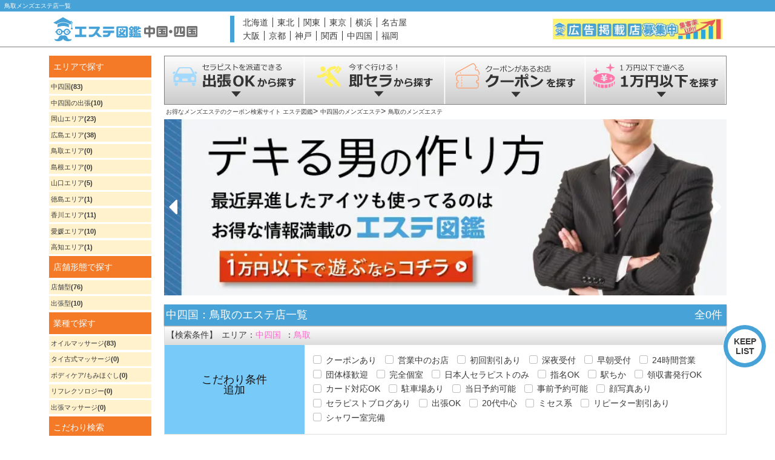

--- FILE ---
content_type: text/html; charset=UTF-8
request_url: https://esthe-zukan.com/chugoku/chugokutottori
body_size: 11335
content:
<!DOCTYPE html>
<html lang="jp">
<head>
<meta charset="UTF-8">
<title>鳥取でメンズエステを探すならエステ図鑑中四国</title>
<meta http-equiv="X-UA-Compatible" content="IE=edge">
<meta name="viewport" content="width=device-width,initial-scale=1.0,maximum-scale=1.0">
<meta name="description" content="鳥取のメンズエステ/メンズマッサージ/メンズリラクゼーションが検索できる【エステ図鑑中四国】。クーポン/割引・新店情報・オススメ店舗・ランキング・エステ系コラムなど、お得な情報が満載です。">
<meta name="referrer" content="origin">
<link rel="shortcut icon" href="https://esthe-zukan.com/lib/img/face.png">
<link rel="canonical" href="https://esthe-zukan.com/chugoku/chugokutottori">
<!-- schema.org -->
<script type="application/ld+json">
{
"@context": "http://schema.org",
"@type": "Article",
"mainEntityOfPage":{
"@type":"WebPage",
"@id":"https://esthe-zukan.com/chugoku/chugokutottori"
},
"headline":"鳥取でメンズエステを探すならエステ図鑑中四国",
"image": {
"@type": "ImageObject",
"url": "https://esthe-zukan.com/lib/img/main-logo.svg",
"height": 630,
"width": 1200 },
"datePublished": "2025-11-28JST10:13:43+09:00",
"dateModified": "2019-12-17T17:49:23+09:00",
"author": {
"@type": "Person",
"name": "エステ図鑑"
},
"publisher": {
"@type": "Organization",
"name": "エステ図鑑",
"logo": {
"@type": "ImageObject",
"url": "https://esthe-zukan.com/lib/img/main-logo.png",
"width": 300,
"height": 78
}
},
"description": "鳥取のメンズエステ/メンズマッサージ/メンズリラクゼーションが検索できる【エステ図鑑中四国】。クーポン/割引・新店情報・オススメ店舗・ランキング・エステ系コラムなど、お得な情報が満載です。"
}
</script>
<!-- //schema.org -->
<!-- ogp tags -->
<meta property="og:title" content="鳥取でメンズエステを探すならエステ図鑑中四国">
<meta property="og:type" content="article">
<meta property="og:description" content="鳥取のメンズエステ/メンズマッサージ/メンズリラクゼーションが検索できる【エステ図鑑中四国】。クーポン/割引・新店情報・オススメ店舗・ランキング・エステ系コラムなど、お得な情報が満載です。">
<meta property="og:url" content="https://esthe-zukan.com/">
<meta property="og:site_name" content="エステ図鑑">
<meta property="og:image" content="https://esthe-zukan.com/lib/img/main-logo.svg">
<meta property="og:image:alt" content="全国のメンズエステ・マッサージ店検索は人気の東京・大阪を中心にお得なクーポン・割引情報・最新情報をお届けするエステ図鑑で">
<meta name="twitter:card" content="summary_large_image">
<meta name="twitter:title" content="鳥取でメンズエステを探すならエステ図鑑中四国">
<meta name="twitter:description" content="鳥取のメンズエステ/メンズマッサージ/メンズリラクゼーションが検索できる【エステ図鑑中四国】。クーポン/割引・新店情報・オススメ店舗・ランキング・エステ系コラムなど、お得な情報が満載です。">
<meta name="twitter:image" content="https://esthe-zukan.com/lib/img/main-logo.svg">
<meta property="twitter:image:alt" content="全国のメンズエステ・マッサージ店検索は人気の東京・大阪を中心にお得なクーポン・割引情報・最新情報をお届けするエステ図鑑で">
<!-- 	<meta name="twitter:site" content="@flickr" /> -->
<!-- //ogp tags -->
<link rel="stylesheet" href="https://cdn.jsdelivr.net/npm/bootstrap@5.1.3/dist/css/bootstrap.min.css">
<link rel="stylesheet" href="https://maxcdn.bootstrapcdn.com/font-awesome/latest/css/font-awesome.min.css">
<link rel="stylesheet" type="text/css" href="https://esthe-zukan.com/lib/slick.css">
<link rel="stylesheet" type="text/css" href="https://esthe-zukan.com/lib/css/style.css">
<!--[if lt IE 9]>
<script src="//oss.maxcdn.com/html5shiv/3.7.2/html5shiv.min.js"></script>
<script src="//oss.maxcdn.com/respond/1.4.2/respond.min.js"></script>
<script src="js/html5.js"></script>
<script src="js/css3-mediaqueries.js"></script>
<![endif]-->
<!-- Global site tag (gtag.js) - Google Analytics -->
			<script async src="https://www.googletagmanager.com/gtag/js?id=UA-89204605-1"></script>
			<script>
			window.dataLayer = window.dataLayer || [];
			function gtag(){dataLayer.push(arguments);}
			gtag("js", new Date());
			gtag("config", "UA-89204605-1");
			</script>
<!-- Global site tag (gtag.js) - Google Analytics -->
			<script async src="https://www.googletagmanager.com/gtag/js?id=G-2ES3EVF4G2"></script>
			<script>
			window.dataLayer = window.dataLayer || [];
			function gtag(){dataLayer.push(arguments);}
			gtag("js", new Date());
			gtag("config", "G-2ES3EVF4G2");
			</script>
</head>
<body>
<!--wrapper-->
<div class="wrapper">
<!--エリアメニュー-->
<header class="header">
<h1 class="txt-head">鳥取メンズエステ店一覧</h1>
<div class="container">
<div id="navi-menu" class="header-box">
<a href="https://esthe-zukan.com/chugoku" title="中四国メンズエステ">
<img src="https://esthe-zukan.com/lib/img/logo-sp-chugoku.svg" alt="中四国メンズエステ" loading="lazy" width="442" height="70">
</a>
<div class="head-area-link">
<ul>
<li><a href="https://esthe-zukan.com/hokkaido" title="エステ図鑑北海道">北海道</a></li>
<li><a href="https://esthe-zukan.com/tohoku" title="エステ図鑑東北">東北</a></li>
<li><a href="https://esthe-zukan.com/kanto" title="エステ図鑑関東">関東</a></li>
<li><a href="https://esthe-zukan.com/tokyo" title="エステ図鑑東京">東京</a></li>
<li><a href="https://esthe-zukan.com/yokohama" title="エステ図鑑横浜">横浜</a></li>
<li><a href="https://esthe-zukan.com/nagoya" title="エステ図鑑名古屋">名古屋</a></li>
<li><a href="https://esthe-zukan.com/osaka" title="エステ図鑑大阪">大阪</a></li>
<li><a href="https://esthe-zukan.com/kyoto" title="エステ図鑑京都">京都</a></li>
<li><a href="https://esthe-zukan.com/kobe" title="エステ図鑑神戸">神戸</a></li>
<li><a href="https://esthe-zukan.com/kansai" title="エステ図鑑関西">関西</a></li>
<li><a href="https://esthe-zukan.com/chugoku" title="エステ図鑑中四国">中四国</a></li>
<li><a href="https://esthe-zukan.com/fukuoka" title="エステ図鑑福岡">福岡</a></li>
</ul>
</div>
<div class="upper-adv">
<a href="https://esthe-zukan.com/advertis" title="メンズエステ広告掲載について">
<picture>
<source srcset="https://esthe-zukan.com/data/headban/1/hdb_5f2e9cf126eb9.webp" type="image/webp">
<img src="https://esthe-zukan.com/data/headban/1/hdb_5f2e9cf126eb9.jpg" alt="メンズエステ広告掲載について" loading="lazy" width="828" height="100">
</picture>
</a>
</div>
<div id="nav-toggle"><span></span><span></span><span></span></div>
<div id="nav-content">
<nav>
<form action="https://esthe-zukan.com/chugoku/search" class="d-flex">
<input class="form-control placeholder="キーワードでお店を探す" type="text" name="name">
<button class="btn btn-outline-success" type="submit">検索</button>
</form>
<div class="nav-title">エステ図鑑メニュー</div>
<ul>
<li class="nav-item">
<a class="nav-link menu-home" href="https://esthe-zukan.com/chugoku">
<span>中四国TOPページ</span>
</a>
</li>
<li class="nav-item">
<a class="nav-link menu-area" id="open-sub">
<span>エリアから探す</span>
</a>
<div class="menu-child">
<ul>
<li><a href="https://esthe-zukan.com/chugoku/search">中四国の全てのエリア</a></li>
<li><a href="https://esthe-zukan.com/chugoku/search?style=2">中四国の出張マッサージ</a></li>
<li><a href="https://esthe-zukan.com/chugoku/chugokuokayama">岡山</a></li>
<li><a href="https://esthe-zukan.com/chugoku/chugokuhiroshima">広島</a></li>
<li><a href="https://esthe-zukan.com/chugoku/chugokutottori">鳥取</a></li>
<li><a href="https://esthe-zukan.com/chugoku/chugokushimane">島根</a></li>
<li><a href="https://esthe-zukan.com/chugoku/chugokuyamaguchi">山口</a></li>
<li><a href="https://esthe-zukan.com/chugoku/chugokutokushima">徳島</a></li>
<li><a href="https://esthe-zukan.com/chugoku/chugokukagawa">香川</a></li>
<li><a href="https://esthe-zukan.com/chugoku/chugokuehime">愛媛</a></li>
<li><a href="https://esthe-zukan.com/chugoku/chugokukochi">高知</a></li>
</ul>
</div>
</li>
<li class="nav-item">
<a class="nav-link menu-deli" href="https://esthe-zukan.com/chugoku/search?style=2">
<span>出張型を探す</span>
</a>
</li>
<li class="nav-item">
<a class="nav-link menu-shop" href="https://esthe-zukan.com/chugoku/search?style=1">
<span>店舗型を探す</span>
</a>
</li>
<li class="nav-item">
<a class="nav-link menu-coupon" href="https://esthe-zukan.com/chugoku/search?commit=[coupon]">
<span>クーポンから探す</span>
</a>
</li>
<li class="nav-item">
<a class="nav-link menu-now" href="https://esthe-zukan.com/chugoku/search?commit=[open]">
<span>今からOKのお店</span>
</a>
</li>
<li class="nav-item">
<a class="nav-link menu-topics" href="https://esthe-zukan.com/chugoku/realtime">
<span>新着情報一覧</span>
</a>
</li>
<li class="nav-item">
<a class="nav-link menu-blog" href="https://esthe-zukan.com/chugoku/rssfeed">
<span>BLOG更新情報一覧</span>
</a>
</li>
<li class="nav-item">
<a class="nav-link menu-blog" href="https://esthe-zukan.com/keeplist">
<span>KEEPLIST</span>
</a>
</li>
</ul>
<div class="nav-title">エステ図鑑だけのお得情報</div>
<ul>
<li class="nav-item">
<a class="nav-link menu-recomm" href="https://esthe-zukan.com/chugoku/recomm">
<span>オススメ有料店舗一覧</span>
</a>
</li>
<li class="nav-item">
<a class="nav-link menu-under" href="https://esthe-zukan.com/chugoku/under">
<span>一万円以下で遊べるお店一覧</span>
</a>
</li>
<li class="nav-item">
<a class="nav-link menu-ranking" href="https://esthe-zukan.com/chugoku/ranking">
<span>人気店ランキング一覧</span>
</a>
</li>
</ul>
<div class="nav-title">エリア選択</div>
<div class="form-group p-2">
<select class="form-control" id="menu-area">
<option value="hokkaido">北海道エリア</option>
<option value="tohoku">東北エリア</option>
<option value="kanto">関東エリア</option>
<option value="tokyo">東京エリア</option>
<option value="yokohama">横浜エリア</option>
<option value="nagoya">名古屋エリア</option>
<option value="osaka">大阪エリア</option>
<option value="kyoto">京都エリア</option>
<option value="kobe">神戸エリア</option>
<option value="kansai">関西エリア</option>
<option value="chugoku" selected>中四国エリア</option>
<option value="fukuoka">福岡エリア</option>
</select>
</div>
</nav>
</div>
<div class="navimask"></div>
</div>
</div>
</header>
<!--エリアメニュー end-->
<!--ページ内容-->
<div class="container">
<div class="row">
<!--左サイドメニュー-->
<div class="col-sm-2">
<!--検索ボタン-->
<div class="side-link mt-3">
<p class="side-title">エリアで探す</p>
<ul>
<li><a href="https://esthe-zukan.com/chugoku/search" title="中四国">中四国<span>(83)</span></a></li>
<li><a href="https://esthe-zukan.com/chugoku/search?style=2" title="中四国の出張">中四国の出張<span>(10)</span></a></li>
<li><a href="https://esthe-zukan.com/chugoku/chugokuokayama" title="岡山エリア">岡山エリア<span>(23)</span></a></li>
<li><a href="https://esthe-zukan.com/chugoku/chugokuhiroshima" title="広島エリア">広島エリア<span>(38)</span></a></li>
<li><a href="https://esthe-zukan.com/chugoku/chugokutottori" title="鳥取エリア">鳥取エリア<span>(0)</span></a></li>
<li><a href="https://esthe-zukan.com/chugoku/chugokushimane" title="島根エリア">島根エリア<span>(0)</span></a></li>
<li><a href="https://esthe-zukan.com/chugoku/chugokuyamaguchi" title="山口エリア">山口エリア<span>(5)</span></a></li>
<li><a href="https://esthe-zukan.com/chugoku/chugokutokushima" title="徳島エリア">徳島エリア<span>(1)</span></a></li>
<li><a href="https://esthe-zukan.com/chugoku/chugokukagawa" title="香川エリア">香川エリア<span>(11)</span></a></li>
<li><a href="https://esthe-zukan.com/chugoku/chugokuehime" title="愛媛エリア">愛媛エリア<span>(10)</span></a></li>
<li><a href="https://esthe-zukan.com/chugoku/chugokukochi" title="高知エリア">高知エリア<span>(1)</span></a></li>
</ul>
</div>
<div class="side-link">
<p class="side-title">店舗形態で探す</p>
<ul>
<li><a href="https://esthe-zukan.com/chugoku/search?style=1" title="店舗型">店舗型<span>(76)</span></a></li>
<li><a href="https://esthe-zukan.com/chugoku/search?style=2" title="出張型">出張型<span>(10)</span></a></li>
</ul>
</div>
<div class="side-link">
<p class="side-title">業種で探す</p>
<ul>
<li><a href="https://esthe-zukan.com/chugoku/search?type=1" title="オイルマッサージ">オイルマッサージ<span>(83)</span></a></li>
<li><a href="https://esthe-zukan.com/chugoku/search?type=2" title="タイ古式マッサージ">タイ古式マッサージ<span>(0)</span></a></li>
<li><a href="https://esthe-zukan.com/chugoku/search?type=3" title="ボディケア/もみほぐし">ボディケア/もみほぐし<span>(0)</span></a></li>
<li><a href="https://esthe-zukan.com/chugoku/search?type=4" title="リフレクソロジー">リフレクソロジー<span>(0)</span></a></li>
<li><a href="https://esthe-zukan.com/chugoku/search?type=5" title="出張マッサージ">出張マッサージ<span>(0)</span></a></li>
</ul>
</div>
<div class="side-link">
<p class="side-title">こだわり検索</p>
<ul>
<li><a href="https://esthe-zukan.com/chugoku/search?commit=[1]" title="初回割引あり">初回割引あり<span>(5)</span></a></li>
<li><a href="https://esthe-zukan.com/chugoku/search?commit=[2]" title="深夜受付">深夜受付<span>(3)</span></a></li>
<li><a href="https://esthe-zukan.com/chugoku/search?commit=[3]" title="早朝受付">早朝受付<span>(2)</span></a></li>
<li><a href="https://esthe-zukan.com/chugoku/search?commit=[4]" title="24時間営業">24時間営業<span>(0)</span></a></li>
<li><a href="https://esthe-zukan.com/chugoku/search?commit=[5]" title="団体様歓迎">団体様歓迎<span>(3)</span></a></li>
<li><a href="https://esthe-zukan.com/chugoku/search?commit=[6]" title="完全個室">完全個室<span>(3)</span></a></li>
<li><a href="https://esthe-zukan.com/chugoku/search?commit=[8]" title="日本人セラピストのみ">日本人セラピストのみ<span>(6)</span></a></li>
<li><a href="https://esthe-zukan.com/chugoku/search?commit=[9]" title="指名OK">指名OK<span>(3)</span></a></li>
<li><a href="https://esthe-zukan.com/chugoku/search?commit=[12]" title="駅ちか">駅ちか<span>(3)</span></a></li>
<li><a href="https://esthe-zukan.com/chugoku/search?commit=[13]" title="領収書発行OK">領収書発行OK<span>(3)</span></a></li>
<li><a href="https://esthe-zukan.com/chugoku/search?commit=[14]" title="カード対応OK">カード対応OK<span>(3)</span></a></li>
<li><a href="https://esthe-zukan.com/chugoku/search?commit=[15]" title="駐車場あり">駐車場あり<span>(3)</span></a></li>
<li><a href="https://esthe-zukan.com/chugoku/search?commit=[16]" title="当日予約可能">当日予約可能<span>(3)</span></a></li>
<li><a href="https://esthe-zukan.com/chugoku/search?commit=[17]" title="事前予約可能">事前予約可能<span>(3)</span></a></li>
<li><a href="https://esthe-zukan.com/chugoku/search?commit=[18]" title="顔写真あり">顔写真あり<span>(3)</span></a></li>
<li><a href="https://esthe-zukan.com/chugoku/search?commit=[19]" title="セラピストブログあり">セラピストブログあり<span>(1)</span></a></li>
<li><a href="https://esthe-zukan.com/chugoku/search?commit=[20]" title="出張OK">出張OK<span>(3)</span></a></li>
<li><a href="https://esthe-zukan.com/chugoku/search?commit=[21]" title="20代中心">20代中心<span>(1)</span></a></li>
<li><a href="https://esthe-zukan.com/chugoku/search?commit=[22]" title="ミセス系">ミセス系<span>(1)</span></a></li>
<li><a href="https://esthe-zukan.com/chugoku/search?commit=[23]" title="リピーター割引あり">リピーター割引あり<span>(3)</span></a></li>
<li><a href="https://esthe-zukan.com/chugoku/search?commit=[24]" title="シャワー室完備">シャワー室完備<span>(3)</span></a></li>
</ul>
</div>
<!--人気ランキング-->
<div class="side-ranking right">
<h2>お店別人気ランキング</h2>
<div class="rank-box">
<label class="rank1">第1位</label>
<a href="https://esthe-zukan.com/chugoku/chugokuhiroshima/4017" title="福山メンズエステ研究所">
<div class="rank-box-child">
<div class="rank-box-img">
<picture>
<source srcset="https://esthe-zukan.com/data/shop/5/4017/sub.webp?=20251128101343" type="image/webp">
<img class="d-block w-100" src="https://esthe-zukan.com/data/shop/5/4017/sub.jpg?=20251128101343" alt="福山メンズエステ研究所" loading="lazy" width="300" height="300">
</picture>
</div>
<div class="rank-box-text">
<p>広島/店舗型</p>
<h3>福山メンズエステ研究所</h3>
</div>
</div>
</a>
</div>
<div class="rank-box">
<label class="rank2">第2位</label>
<a href="https://esthe-zukan.com/chugoku/chugokuyamaguchi/5217" title="マリコの部屋">
<div class="rank-box-child">
<div class="rank-box-img">
<picture>
<source srcset="https://esthe-zukan.com/data/shop/6/5217/sub.webp?=20251128101343" type="image/webp">
<img class="d-block w-100" src="https://esthe-zukan.com/data/shop/6/5217/sub.jpg?=20251128101343" alt="マリコの部屋" loading="lazy" width="300" height="300">
</picture>
</div>
<div class="rank-box-text">
<p>山口/店舗型</p>
<h3>マリコの部屋</h3>
</div>
</div>
</a>
</div>
<div class="rank-box">
<label class="rank3">第3位</label>
<a href="https://esthe-zukan.com/chugoku/chugokukagawa/2001" title="ウチくる！？">
<div class="rank-box-child">
<div class="rank-box-img">
<picture>
<source srcset="https://esthe-zukan.com/data/shop/3/2001/sub.webp?=20251128101343" type="image/webp">
<img class="d-block w-100" src="https://esthe-zukan.com/data/shop/3/2001/sub.jpg?=20251128101343" alt="ウチくる！？" loading="lazy" width="300" height="300">
</picture>
</div>
<div class="rank-box-text">
<p>香川/店舗型</p>
<h3>ウチくる！？</h3>
</div>
</div>
</a>
</div>
<div class="rank-box">
<label class="rank4">第4位</label>
<a href="https://esthe-zukan.com/chugoku/chugokukagawa/3507" title="TOPLADY〜トップレデイ〜">
<div class="rank-box-child">
<div class="rank-box-img">
<picture>
<source srcset="https://esthe-zukan.com/data/shop/4/3507/sub.webp?=20251128101343" type="image/webp">
<img class="d-block w-100" src="https://esthe-zukan.com/data/shop/4/3507/sub.jpg?=20251128101343" alt="TOPLADY〜トップレデイ〜" loading="lazy" width="300" height="300">
</picture>
</div>
<div class="rank-box-text">
<p>香川/店舗+出張型</p>
<h3>TOPLADY〜トップレデイ〜</h3>
</div>
</div>
</a>
</div>
<div class="rank-box">
<label class="rank5">第5位</label>
<a href="https://esthe-zukan.com/chugoku/chugokuehime/104" title="レイチェル">
<div class="rank-box-child">
<div class="rank-box-img">
<picture>
<source srcset="https://esthe-zukan.com/data/shop/1/104/sub.webp?=20251128101343" type="image/webp">
<img class="d-block w-100" src="https://esthe-zukan.com/data/shop/1/104/sub.jpg?=20251128101343" alt="レイチェル" loading="lazy" width="300" height="300">
</picture>
</div>
<div class="rank-box-text">
<p>愛媛/店舗型</p>
<h3>レイチェル</h3>
</div>
</div>
</a>
</div>
<div class="btn more"><a href="https://esthe-zukan.com/chugoku/ranking" title="お店別人気ランキング">一覧を見る</a></div>
</div>
<!--アクセスランキング end-->
<!--PR広告-->
<div class="side-btn adv">
<ul>
<li><a href="https://esthe-zukan.com/advertis" title="広告掲載について">
<picture>
<source srcset="https://esthe-zukan.com/lib/img/esthe-banner-ma.webp" type="image/webp">
<img src="https://esthe-zukan.com/lib/img/esthe-banner-ma.jpg" alt="広告掲載についてのバナー画像" loading="lazy" width="640" height="480">
</picture>
</a></li>
</ul>
</div>
<div class="mt-3">
<p class="pr-title">PR</p>
<a href="https://refjob.website/" target="_blank">
<picture>
<source srcset="https://esthe-zukan.com/lib/img/ban_tmpsite.webp" type="image/webp">
<img src="https://esthe-zukan.com/lib/img/ban_tmpsite.jpg" alt="メンズエステのオフィシャルHP作成サイトのバナー画像" loading="lazy" width="640" height="480">
</picture>
</a>
</div>
<!--ランキング・新着リンク-->
<div class="route-link mt-3">
<ul>
<li class="mb-3"><a href="https://esthe-zukan.com/chugoku/ranking" title="中四国のメンズエステ 人気ランキング">
<picture>
<source src="https://esthe-zukan.com/lib/img/ban_side_ranking.webp" type="image/webp">
<img src="https://esthe-zukan.com/lib/img/ban_side_ranking.jpg" alt="中四国のメンズエステ 人気ランキングのバナー画像" loading="lazy" width="360" height="260">
</picture>
</a></li>
<li><a href="https://esthe-zukan.com/chugoku/realtime" title="中四国のメンズエステ新着情報一覧">
<picture>
<source src="https://esthe-zukan.com/lib/img/ban_side_topics.webp" type="image/webp">
<img src="https://esthe-zukan.com/lib/img/ban_side_topics.jpg" alt="中四国のメンズエステ新着情報一覧のバナー画像" loading="lazy" width="360" height="260">
</picture>
</a></li>
</ul>
</div>
</div>
<!--左サイドメニュー end-->
<div class="col-sm-10">
<div class="row">
<div class="col-12">
<div class="col-12 menu">
<ul>
<li><a href="https://esthe-zukan.com/chugoku/search?style=2" title="出張OKから探す"><img src="https://esthe-zukan.com/lib/img/new-menu-deli.svg" alt="エステセラピストを派遣できるお店のボタン画像" loading="lazy" width="300" height="102"></a></li>
<li><a href="https://esthe-zukan.com/chugoku/sokuthera" title="大阪メンズエステ 即セラ"><img src="https://esthe-zukan.com/lib/img/new-menu-soku.svg" alt="大阪メンズエステ今すぐいけるお店のボタン画像" loading="lazy" width="300" height="102"></a></li>
<li><a href="https://esthe-zukan.com/chugoku/search?commit=[coupon]" title="クーポンを探す"><img src="https://esthe-zukan.com/lib/img/new-menu-coupon.svg" alt="大阪メンズエステのクーポンを探すボタン画像" loading="lazy" width="300" height="102"></a></li>
<li><a href="https://esthe-zukan.com/chugoku/under" title="一万円以下を探す"><img src="https://esthe-zukan.com/lib/img/new-menu-under.svg" alt="大阪メンズエステの1万円以下で遊べるお店を探すボタン画像" loading="lazy" width="300" height="102"></a></li>
</ul>
</div>
<!--パンクズ-->
<div class="breadcrumb">
<ul itemscope itemtype="https://schema.org/BreadcrumbList">
<li itemprop="itemListElement" itemscope itemtype="https://schema.org/ListItem">
<a itemprop="item" href="https://esthe-zukan.com/">
<span itemprop="name">お得なメンズエステのクーポン検索サイト エステ図鑑</span>
</a>
<meta itemprop="position" content="1" />
</li>
<li itemprop="itemListElement" itemscope itemtype="https://schema.org/ListItem" name="中四国のメンズエステ">&gt; <a itemprop="item" href="https://esthe-zukan.com/chugoku"><span itemprop="name">中四国のメンズエステ</span></a><meta itemprop="position" content="2" /></li>
<li itemprop="itemListElement" itemscope itemtype="https://schema.org/ListItem">&gt; <a itemprop="item" href="https://esthe-zukan.com/chugoku/chugokutottori"><span itemprop="name">鳥取のメンズエステ</span></a><meta itemprop="position" content="3" /></li>
</ul>
</div>
<!--パンクズ end-->
</div>
<div class="col-12">
<div class="slider-box">
<ul class="slider">
<li><a href="https://esthe-zukan.com/chugoku/under" title="一万円以下で遊べるお店">
<picture>
<source srcset="https://esthe-zukan.com/lib/img/esthe-banner-lb.webp" type="image/webp">
<img class="d-block w-100" src="https://esthe-zukan.com/lib/img/esthe-banner-lb.jpg" alt="一万円以下で遊べるお店 エステ図鑑" width="800" height="250">
</picture>
</a></li>
<li><a href="https://esthe-zukan.com/advertis" title="エステ図鑑とは？">
<picture>
<source srcset="https://esthe-zukan.com/lib/img/esthe-banner-lc.webp" type="image/webp">
<img class="d-block w-100" src="https://esthe-zukan.com/lib/img/esthe-banner-lc.jpg" alt="お得なメンズエステ検索サイト エステ図鑑" loading="lazy" width="800" height="250">
</picture>
</a></li>
<li><a href="https://esthe-zukan.com/advertis" title="エステ図鑑とは？">
<picture>
<source srcset="https://esthe-zukan.com/lib/img/esthe-banner-ld.webp" type="image/webp">
<img class="d-block w-100" src="https://esthe-zukan.com/lib/img/esthe-banner-ld.jpg" alt="お得なメンズエステ検索サイト エステ図鑑" loading="lazy" width="800" height="250">
</picture>
</a></li>
<li><a href="https://esthe-zukan.com/advertis" title="エステ図鑑とは？">
<picture>
<source srcset="https://esthe-zukan.com/lib/img/esthe-banner-le.webp" type="image/webp">
<img class="d-block w-100" src="https://esthe-zukan.com/lib/img/esthe-banner-le.jpg" alt="お得なメンズエステ検索サイト エステ図鑑" loading="lazy" width="800" height="250">
</picture>
</a></li>
</ul>
</div>
<!--検索タイトル-->
<div class="section-title">
<div class="title-box ttl">
<h2>中四国：鳥取のエステ店一覧</h2>
<p>全<span>0</span>件</p>
</div>
<div class="search-terms">
<ul>
<li>【検索条件】</li>
<li>エリア：<a href="https://esthe-zukan.com/chugoku" title="中四国">中四国</a></li>
<li>：<a href="https://esthe-zukan.com/chugoku/chugokutottori" title="鳥取">鳥取</a></li>
</ul>
</div>
</div>
<!--検索タイトル end-->
<!--こだわり条件-->
<div class="search-terms-box">
<div class="w-25 text-center float-left">
<p>こだわり条件<br>追加</p>
</div>
<div class="w-75 float-left">
<form id="commit-plus">
<ul>
<li><div class="form-check form-check-inline">
<input type="checkbox" class="form-check-input" id="shop-commit-coupon" name="comit" value="coupon">
<label class="form-check-label" for="shop-commit-coupon">クーポンあり</label></li>
<li><div class="form-check form-check-inline">
<input type="checkbox" class="form-check-input" id="shop-commit-open" name="comit" value="open">
<label class="form-check-label" for="shop-commit-open">営業中のお店</label></li>
<li><div class="form-check form-check-inline">
<input type="checkbox" class="form-check-input" id="commit1" name="comit" value="1">
<label class="form-check-label" for="commit1">初回割引あり</label></li>
<li><div class="form-check form-check-inline">
<input type="checkbox" class="form-check-input" id="commit2" name="comit" value="2">
<label class="form-check-label" for="commit2">深夜受付</label></li>
<li><div class="form-check form-check-inline">
<input type="checkbox" class="form-check-input" id="commit3" name="comit" value="3">
<label class="form-check-label" for="commit3">早朝受付</label></li>
<li><div class="form-check form-check-inline">
<input type="checkbox" class="form-check-input" id="commit4" name="comit" value="4">
<label class="form-check-label" for="commit4">24時間営業</label></li>
<li><div class="form-check form-check-inline">
<input type="checkbox" class="form-check-input" id="commit5" name="comit" value="5">
<label class="form-check-label" for="commit5">団体様歓迎</label></li>
<li><div class="form-check form-check-inline">
<input type="checkbox" class="form-check-input" id="commit6" name="comit" value="6">
<label class="form-check-label" for="commit6">完全個室</label></li>
<li><div class="form-check form-check-inline">
<input type="checkbox" class="form-check-input" id="commit8" name="comit" value="8">
<label class="form-check-label" for="commit8">日本人セラピストのみ</label></li>
<li><div class="form-check form-check-inline">
<input type="checkbox" class="form-check-input" id="commit9" name="comit" value="9">
<label class="form-check-label" for="commit9">指名OK</label></li>
<li><div class="form-check form-check-inline">
<input type="checkbox" class="form-check-input" id="commit12" name="comit" value="12">
<label class="form-check-label" for="commit12">駅ちか</label></li>
<li><div class="form-check form-check-inline">
<input type="checkbox" class="form-check-input" id="commit13" name="comit" value="13">
<label class="form-check-label" for="commit13">領収書発行OK</label></li>
<li><div class="form-check form-check-inline">
<input type="checkbox" class="form-check-input" id="commit14" name="comit" value="14">
<label class="form-check-label" for="commit14">カード対応OK</label></li>
<li><div class="form-check form-check-inline">
<input type="checkbox" class="form-check-input" id="commit15" name="comit" value="15">
<label class="form-check-label" for="commit15">駐車場あり</label></li>
<li><div class="form-check form-check-inline">
<input type="checkbox" class="form-check-input" id="commit16" name="comit" value="16">
<label class="form-check-label" for="commit16">当日予約可能</label></li>
<li><div class="form-check form-check-inline">
<input type="checkbox" class="form-check-input" id="commit17" name="comit" value="17">
<label class="form-check-label" for="commit17">事前予約可能</label></li>
<li><div class="form-check form-check-inline">
<input type="checkbox" class="form-check-input" id="commit18" name="comit" value="18">
<label class="form-check-label" for="commit18">顔写真あり</label></li>
<li><div class="form-check form-check-inline">
<input type="checkbox" class="form-check-input" id="commit19" name="comit" value="19">
<label class="form-check-label" for="commit19">セラピストブログあり</label></li>
<li><div class="form-check form-check-inline">
<input type="checkbox" class="form-check-input" id="commit20" name="comit" value="20">
<label class="form-check-label" for="commit20">出張OK</label></li>
<li><div class="form-check form-check-inline">
<input type="checkbox" class="form-check-input" id="commit21" name="comit" value="21">
<label class="form-check-label" for="commit21">20代中心</label></li>
<li><div class="form-check form-check-inline">
<input type="checkbox" class="form-check-input" id="commit22" name="comit" value="22">
<label class="form-check-label" for="commit22">ミセス系</label></li>
<li><div class="form-check form-check-inline">
<input type="checkbox" class="form-check-input" id="commit23" name="comit" value="23">
<label class="form-check-label" for="commit23">リピーター割引あり</label></li>
<li><div class="form-check form-check-inline">
<input type="checkbox" class="form-check-input" id="commit24" name="comit" value="24">
<label class="form-check-label" for="commit24">シャワー室完備</label></li>
</ul>
</form>
</div>
</div>
<!--こだわり条件 end-->
<!--フリーワード-->
<div class="search-terms-box p-2">
<form action="" class="form-inline w-100">
<div class="input-group w-100">
<label class="form-label">店名検索&nbsp;</label>
<input class="form-control word" type="text" name="name" value="">
<div class="input-group-append">
<button class="input-group-text btn btn-outline-success" type="submit">検索</button>
</div>
</div>
</form>
</div>
<!--フリーワード end-->
<!--エリアヘッダテキスト-->
<!--エリアヘッダテキスト end-->
<!--店舗一覧-->
<div class="shop-list-box">
<ul class="first">
<li>
<!--広告エリア-->
<div class="upper-adv">
<a href="https://esthe-zukan.com/advertis" title="広告掲載について">
<picture>
<source srcset="https://esthe-zukan.com/lib/img/esthe-banner-sa.webp" type="image/webp">
<img src="https://esthe-zukan.com/lib/img/esthe-banner-sa.jpg" alt="お得なメンズエステ検索サイト エステ図鑑" loading="lazy" width="828" height="100">
</picture>
</a>
</div>
<!--広告エリア end-->
</li>
</ul>
</div>
</div>
</div>
</div>
</div>
</div>
<!--ページ内容 end-->
<script src="https://ajax.googleapis.com/ajax/libs/jquery/3.6.0/jquery.min.js"></script>
<script>
            $(function(){

            $(".form-check-input[name=area]").change(function(){
                var flg = $(this).val();
                var url = "/chugoku/chugokutottori";
                var area = "chugoku";
                var subarea = "chugokutottori";

                if (area.length > 0) {
                    url = url.replace("/" + area, "");
                }
                if (url.match(/search/)) {
                    url = url.replace("/search", "/" + flg);
                } else {
                    url = url.replace("/" + subarea, "/" + flg);
                }
                if (flg == "all") {
                    url = url.replace("/all", "/search");
                }
                if (flg == "deli") {
                    if (url.match(/\?style=2/)) url = url.replace("style=2", "");
                    if (url.match(/&style=2/)) url = url.replace("&style=2", "");
                    url = url.replace("/deli", "");
                    url = "/search" + url + "&style=2";
                }
                url = "https://esthe-zukan.com/" + url;
                location.href = url;
            });

            $(".form-check-input[name=style]").change(function(){
                var flg = $(this).val();
                var url = "/chugoku/chugokutottori";

                if (url.match(/&style/)) {
                    var rep = "&style=";
                    url = url.replace(rep, "");
                }
                if (url.match(/\?style/)) {
                    var rep = "?style=";
                    url = url.replace(rep, "?style=" + flg);
                } else {
                    if (flg != "") {
                        url = url + "&style=" + flg;
                    }
                }
                location.href = "https://esthe-zukan.com" + url;
            });

            $(".form-check-input[name=comit]").change(function(){
                var flg = $(this).val();
                var url = "/chugoku/chugokutottori";
                if ($(this).prop("checked")) {
                    if (url.match(/\?/)) {
                        if (url.match(/\?commit/)) {
                            var rep = "?commit=";
                            url = url.replace(rep, "?commit=" + "[" + flg + "]");
                        } else {
                            if (url.match(/&commit/)) {
                                var rep = "&commit=";
                                url = url.replace(rep, "&commit=" + "[" + flg + "]");
                            } else {
                                url = url + "&commit=[" + flg + "]";
                            }
                        }
                    } else {
                        url = url + "?commit=[" + flg + "]";
                    }
                } else {
                    var rep = "[" + flg + "]";
                    url = url.replace(rep, "");
                }
                location.href = "https://esthe-zukan.com" + url;
            });

            $(".form-check-input[name=type]").change(function(){
                var flg = $(this).val();
                var url = "/chugoku/chugokutottori";

                if (url.match(/&type/)) {
                    var rep = "&type=";
                    url = url.replace(rep, "");
                }
                if (url.match(/\?type/)) {
                    var rep = "?type=";
                    url = url.replace(rep, "?type=" + flg);
                } else {
                    if (flg != "") {url = url + "?type=" + flg;}
                }
                location.href = "https://esthe-zukan.com" + url;
            });

        });

        $(document).on("click", ".ajax-serch", function(){
            var curr = $(this).data("curr"),
                btn = $(this);
            btn.css("pointer-events", "none");
            btn.css("opacity", "0.6");
            btn.addClass("load");

            $.post({
                type: "POST",
                url: "/get_shop_list.php?page=search&area=chugoku&sub=chugokutottori&pnum=0&",
                data: {curr: curr},
            }).done(function(data){
                if (data != "err") {
                    btn.after(data);
                }
                btn.hide();
            }).fail(function(XMLHttpRequest, textStatus, errorThrown){
                console.log("error: " + "curr:" + curr);
                console.log(errorThrown);
            });
        });

        </script>
<!--フッター-->
<div class="container">
<nav class="col-12 foot-area-box">
<dl class="foot-area-link">
<dt><h3>こだわり検索でメンズエステ、メンズマッサージ、メンズリラクゼーションを探す</h3></dt>
<dd>
<ul>
<li class="w-100"><a href="https://esthe-zukan.com/chugoku/search?commit=[1]" title="初回割引ありのメンズエステ">初回割引ありのメンズエステ</a></li>
<li class="w-100"><a href="https://esthe-zukan.com/chugoku/search?commit=[2]" title="深夜受付のメンズエステ">深夜受付のメンズエステ</a></li>
<li class="w-100"><a href="https://esthe-zukan.com/chugoku/search?commit=[3]" title="早朝受付のメンズエステ">早朝受付のメンズエステ</a></li>
<li class="w-100"><a href="https://esthe-zukan.com/chugoku/search?commit=[4]" title="24時間営業のメンズエステ">24時間営業のメンズエステ</a></li>
<li class="w-100"><a href="https://esthe-zukan.com/chugoku/search?commit=[5]" title="団体様歓迎のメンズエステ">団体様歓迎のメンズエステ</a></li>
<li class="w-100"><a href="https://esthe-zukan.com/chugoku/search?commit=[6]" title="完全個室のメンズエステ">完全個室のメンズエステ</a></li>
<li class="w-100"><a href="https://esthe-zukan.com/chugoku/search?commit=[8]" title="日本人セラピストのみのメンズエステ">日本人セラピストのみのメンズエステ</a></li>
<li class="w-100"><a href="https://esthe-zukan.com/chugoku/search?commit=[9]" title="指名OKのメンズエステ">指名OKのメンズエステ</a></li>
<li class="w-100"><a href="https://esthe-zukan.com/chugoku/search?commit=[12]" title="駅ちかのメンズエステ">駅ちかのメンズエステ</a></li>
<li class="w-100"><a href="https://esthe-zukan.com/chugoku/search?commit=[13]" title="領収書発行OKのメンズエステ">領収書発行OKのメンズエステ</a></li>
<li class="w-100"><a href="https://esthe-zukan.com/chugoku/search?commit=[14]" title="カード対応OKのメンズエステ">カード対応OKのメンズエステ</a></li>
<li class="w-100"><a href="https://esthe-zukan.com/chugoku/search?commit=[15]" title="駐車場ありのメンズエステ">駐車場ありのメンズエステ</a></li>
<li class="w-100"><a href="https://esthe-zukan.com/chugoku/search?commit=[16]" title="当日予約可能のメンズエステ">当日予約可能のメンズエステ</a></li>
<li class="w-100"><a href="https://esthe-zukan.com/chugoku/search?commit=[17]" title="事前予約可能のメンズエステ">事前予約可能のメンズエステ</a></li>
<li class="w-100"><a href="https://esthe-zukan.com/chugoku/search?commit=[18]" title="顔写真ありのメンズエステ">顔写真ありのメンズエステ</a></li>
<li class="w-100"><a href="https://esthe-zukan.com/chugoku/search?commit=[19]" title="セラピストブログありのメンズエステ">セラピストブログありのメンズエステ</a></li>
<li class="w-100"><a href="https://esthe-zukan.com/chugoku/search?commit=[20]" title="出張OKのメンズエステ">出張OKのメンズエステ</a></li>
<li class="w-100"><a href="https://esthe-zukan.com/chugoku/search?commit=[21]" title="20代中心のメンズエステ">20代中心のメンズエステ</a></li>
<li class="w-100"><a href="https://esthe-zukan.com/chugoku/search?commit=[22]" title="ミセス系のメンズエステ">ミセス系のメンズエステ</a></li>
<li class="w-100"><a href="https://esthe-zukan.com/chugoku/search?commit=[23]" title="リピーター割引ありのメンズエステ">リピーター割引ありのメンズエステ</a></li>
<li class="w-100"><a href="https://esthe-zukan.com/chugoku/search?commit=[24]" title="シャワー室完備のメンズエステ">シャワー室完備のメンズエステ</a></li>
</ul>
</dd>
</dl>
<dl class="foot-area-link">
<dt><h3>大阪エリアのメンズエステ、メンズマッサージ、メンズリラクゼーションを探す</h3></dt>
<dd>
<ul>
<li><a href="https://esthe-zukan.com/osaka/search?style=2" title="大阪の出張型メンズエステ">大阪の出張型メンズエステ</a></li>
<li><a href="https://esthe-zukan.com/osaka/osakaumeda" title="梅田・北新地・福島のメンズエステ">梅田・北新地・福島のメンズエステ</a></li>
<li><a href="https://esthe-zukan.com/osaka/osakatenroku" title="天六・中崎町のメンズエステ">天六・中崎町のメンズエステ</a></li>
<li><a href="https://esthe-zukan.com/osaka/osakakitahama" title="北浜・淀屋橋・肥後橋のメンズエステ">北浜・淀屋橋・肥後橋のメンズエステ</a></li>
<li><a href="https://esthe-zukan.com/osaka/osakahonmachi" title="本町・堺筋本町・阿波座のメンズエステ">本町・堺筋本町・阿波座のメンズエステ</a></li>
<li><a href="https://esthe-zukan.com/osaka/osakahorie" title="堀江・新町のメンズエステ">堀江・新町のメンズエステ</a></li>
<li><a href="https://esthe-zukan.com/osaka/osakasinsaibashi" title="心斎橋・南船場・松屋町のメンズエステ">心斎橋・南船場・松屋町のメンズエステ</a></li>
<li><a href="https://esthe-zukan.com/osaka/osakananba" title="難波・桜川のメンズエステ">難波・桜川のメンズエステ</a></li>
<li><a href="https://esthe-zukan.com/osaka/osakatenma" title="天満・南森町のメンズエステ">天満・南森町のメンズエステ</a></li>
<li><a href="https://esthe-zukan.com/osaka/osakatanimachi" title="谷町・天満橋のメンズエステ">谷町・天満橋のメンズエステ</a></li>
<li><a href="https://esthe-zukan.com/osaka/osakatsuruhashi" title="鶴橋・上本町のメンズエステ">鶴橋・上本町のメンズエステ</a></li>
<li><a href="https://esthe-zukan.com/osaka/osakakyobashi" title="京橋・都島のメンズエステ">京橋・都島のメンズエステ</a></li>
<li><a href="https://esthe-zukan.com/osaka/osakatennoji" title="天王寺・寺田町・花園町のメンズエステ">天王寺・寺田町・花園町のメンズエステ</a></li>
<li><a href="https://esthe-zukan.com/osaka/osakataisho" title="大正・九条・住吉のメンズエステ">大正・九条・住吉のメンズエステ</a></li>
<li><a href="https://esthe-zukan.com/osaka/osakajuso" title="十三・新大阪・西中島のメンズエステ">十三・新大阪・西中島のメンズエステ</a></li>
<li><a href="https://esthe-zukan.com/osaka/osakasakai" title="堺・岸和田・泉南のメンズエステ">堺・岸和田・泉南のメンズエステ</a></li>
<li><a href="https://esthe-zukan.com/osaka/osakaibaraki" title="茨木・高槻・摂津のメンズエステ">茨木・高槻・摂津のメンズエステ</a></li>
<li><a href="https://esthe-zukan.com/osaka/osakahirano" title="平野・東大阪・八尾のメンズエステ">平野・東大阪・八尾のメンズエステ</a></li>
<li><a href="https://esthe-zukan.com/osaka/osakakitakawachi" title="北河内のメンズエステ">北河内のメンズエステ</a></li>
<li><a href="https://esthe-zukan.com/osaka/osakaminamikawachi" title="南河内のメンズエステ">南河内のメンズエステ</a></li>
<li><a href="https://esthe-zukan.com/osaka/osakahoka" title="その他のメンズエステ">その他のメンズエステ</a></li>
<li><a href="https://esthe-zukan.com/osaka/osakanihonbashi" title="日本橋のメンズエステ">日本橋のメンズエステ</a></li>
</ul>
</dd>
</dl>
<dl class="foot-area-link">
<dt><h3>京都エリアのメンズエステ、メンズマッサージ、メンズリラクゼーションを探す</h3></dt>
<dd>
<ul>
<li><a href="https://esthe-zukan.com/kyoto/search?style=2" title="京都の出張型メンズエステ">京都の出張型メンズエステ</a></li>
<li><a href="https://esthe-zukan.com/kyoto/kyotokawaramachi" title="河原町・祇園のメンズエステ">河原町・祇園のメンズエステ</a></li>
<li><a href="https://esthe-zukan.com/kyoto/kyotokyotoeki" title="京都駅周辺・五条のメンズエステ">京都駅周辺・五条のメンズエステ</a></li>
<li><a href="https://esthe-zukan.com/kyoto/kyotoshijo" title="四条・四条烏丸のメンズエステ">四条・四条烏丸のメンズエステ</a></li>
<li><a href="https://esthe-zukan.com/kyoto/kyotonijo" title="二条・西院のメンズエステ">二条・西院のメンズエステ</a></li>
<li><a href="https://esthe-zukan.com/kyoto/kyotofushimi" title="伏見・桃山のメンズエステ">伏見・桃山のメンズエステ</a></li>
<li><a href="https://esthe-zukan.com/kyoto/kyotohoka" title="その他のメンズエステ">その他のメンズエステ</a></li>
</ul>
</dd>
</dl>
<dl class="foot-area-link">
<dt><h3>神戸エリアのメンズエステ、メンズマッサージ、メンズリラクゼーションを探す</h3></dt>
<dd>
<ul>
<li><a href="https://esthe-zukan.com/kobe/search?style=2" title="神戸の出張型メンズエステ">神戸の出張型メンズエステ</a></li>
<li><a href="https://esthe-zukan.com/kobe/kobesannomiya" title="三宮・元町のメンズエステ">三宮・元町のメンズエステ</a></li>
<li><a href="https://esthe-zukan.com/kobe/kobehyogo" title="兵庫・長田のメンズエステ">兵庫・長田のメンズエステ</a></li>
<li><a href="https://esthe-zukan.com/kobe/kobenishinomiya" title="西宮・甲子園のメンズエステ">西宮・甲子園のメンズエステ</a></li>
<li><a href="https://esthe-zukan.com/kobe/kobeashiya" title="芦屋・芦屋川のメンズエステ">芦屋・芦屋川のメンズエステ</a></li>
<li><a href="https://esthe-zukan.com/kobe/kobeamagasaki" title="尼崎・伊丹のメンズエステ">尼崎・伊丹のメンズエステ</a></li>
<li><a href="https://esthe-zukan.com/kobe/kobetakaraduka" title="宝塚・川西のメンズエステ">宝塚・川西のメンズエステ</a></li>
<li><a href="https://esthe-zukan.com/kobe/kobenada" title="灘・東灘・岡本のメンズエステ">灘・東灘・岡本のメンズエステ</a></li>
<li><a href="https://esthe-zukan.com/kobe/kobeakashi" title="明石・垂水のメンズエステ">明石・垂水のメンズエステ</a></li>
<li><a href="https://esthe-zukan.com/kobe/kobehimeji" title="姫路・加古川のメンズエステ">姫路・加古川のメンズエステ</a></li>
<li><a href="https://esthe-zukan.com/kobe/kobehoka" title="その他のメンズエステ">その他のメンズエステ</a></li>
</ul>
</dd>
</dl>
<div class="col-12 menu">
<ul>
<li><a href="https://esthe-zukan.com/chugoku/search?style=2" title="出張OKから探す"><img src="https://esthe-zukan.com/lib/img/new-menu-deli.svg" alt="エステセラピストを派遣できるお店のボタン画像" loading="lazy" width="300" height="102"></a></li>
<li><a href="https://esthe-zukan.com/chugoku/sokuthera" title="大阪メンズエステ 即セラ"><img src="https://esthe-zukan.com/lib/img/new-menu-soku.svg" alt="大阪メンズエステ今すぐいけるお店のボタン画像" loading="lazy" width="300" height="102"></a></li>
<li><a href="https://esthe-zukan.com/chugoku/search?commit=[coupon]" title="クーポンを探す"><img src="https://esthe-zukan.com/lib/img/new-menu-coupon.svg" alt="大阪メンズエステのクーポンを探すボタン画像" loading="lazy" width="300" height="102"></a></li>
<li><a href="https://esthe-zukan.com/chugoku/under" title="一万円以下を探す"><img src="https://esthe-zukan.com/lib/img/new-menu-under.svg" alt="大阪メンズエステの1万円以下で遊べるお店を探すボタン画像" loading="lazy" width="300" height="102"></a></li>
</ul>
</div>
<!--パンクズ-->
<div class="breadcrumb">
<ul itemscope itemtype="https://schema.org/BreadcrumbList">
<li itemprop="itemListElement" itemscope itemtype="https://schema.org/ListItem">
<a itemprop="item" href="https://esthe-zukan.com/">
<span itemprop="name">お得なメンズエステのクーポン検索サイト エステ図鑑</span>
</a>
<meta itemprop="position" content="1" />
</li>
<li itemprop="itemListElement" itemscope itemtype="https://schema.org/ListItem" name="中四国のメンズエステ">&gt; <a itemprop="item" href="https://esthe-zukan.com/chugoku"><span itemprop="name">中四国のメンズエステ</span></a><meta itemprop="position" content="2" /></li>
<li itemprop="itemListElement" itemscope itemtype="https://schema.org/ListItem">&gt; <a itemprop="item" href="https://esthe-zukan.com/chugoku/chugokutottori"><span itemprop="name">鳥取のメンズエステ</span></a><meta itemprop="position" content="3" /></li>
</ul>
</div>
<!--パンクズ end-->
</nav>
</div>
<div class="container">
<div class="column-blog-area row">
<h3>特集:メンズエステコラム<span> byエステ図鑑</span></h3>
<a href="https://esthe-zukan.com/blog" class="badge">一覧はこちら</a>
<ul class="d-flex flex-wrap justify-content-between align-items-stretch">
<li>
<a href="https://esthe-zukan.com/blog/jentleman-skincare" title="セラピストにモテる男は肌から違う？今日から始めるスキンケア">
<div class="thumb-area" style="background-image:url(https://esthe-zukan.com/blog/wp-content/uploads/2025/10/900-600洗顔.jpg);"></div>
<div class="col-category">
<span class="badge アロマ">アロマ</span>
</div>
<p class="col-title ellipsis">セラピストにモテる男は肌から違う？今日から始めるスキンケア</p>
<p class="col-text">こんにちは、“エステ図鑑コラム”担当です。 メンズスキンケア、気にはなってる。 でも「何使えばいいの？」「正直めんどくさい…」と思ってる人、多いのではないでしょうか。 今は化粧水や洗顔料も豊富で、選ぶだけでも一苦労。 で [&#8230;]
The post セラピストにモテる男は肌から違う？今日から始めるスキンケア first appeared on それゆけ紙ぱん</p>
<small>2025年 10月 23日</small>
</a>
</li>
<li>
<a href="https://esthe-zukan.com/blog/tokyo-pickup" title="東京でメンズエステを楽しむなら？おすすめエリアガイド">
<div class="thumb-area" style="background-image:url(https://esthe-zukan.com/blog/wp-content/uploads/2025/10/tokyo900-600.jpg);"></div>
<div class="col-category">
<span class="badge メンズエステ">メンズエステ</span>
</div>
<p class="col-title ellipsis">東京でメンズエステを楽しむなら？おすすめエリアガイド</p>
<p class="col-text">東京に住んでいる方や、出張・旅行で東京に訪れる方のなかには、 「せっかくならメンズエステを利用してみたい！」という方も多いのではないでしょうか。 しかし、東京はとにかく広く、数えきれないほどのメンズエステ店があります。  [&#8230;]
The post 東京でメンズエステを楽しむなら？おすすめエリアガイド first appeared on それゆけ紙ぱん</p>
<small>2025年 10月 3日</small>
</a>
</li>
<li>
<a href="https://esthe-zukan.com/blog/free-vs-shimei" title="メンズエステ利用するならフリー？指名？">
<div class="thumb-area" style="background-image:url(https://esthe-zukan.com/blog/wp-content/uploads/2025/09/900-600指名.jpg);"></div>
<div class="col-category">
<span class="badge メンズエステ">メンズエステ</span>
</div>
<p class="col-title ellipsis">メンズエステ利用するならフリー？指名？</p>
<p class="col-text">メンズエステの「フリー」と「指名」って、顔出しがなかったら結局同じじゃないの？ そう思っている方、意外と多いのではないでしょうか。 確かに、顔写真がないセラピストばかりだと、誰を選んでも違いが分かりにくいですよね 笑 で [&#8230;]
The post メンズエステ利用するならフリー？指名？ first appeared on それゆけ紙ぱん</p>
<small>2025年 9月 26日</small>
</a>
</li>
<li>
<a href="https://esthe-zukan.com/blog/gentleman" title="セラピストさんにモテるダンディ客とは？">
<div class="thumb-area" style="background-image:url(https://esthe-zukan.com/blog/wp-content/uploads/2025/09/jentleman900-600.jpg);"></div>
<div class="col-category">
<span class="badge メンズエステ">メンズエステ</span>
</div>
<p class="col-title ellipsis">セラピストさんにモテるダンディ客とは？</p>
<p class="col-text">こんにちは。エステ図鑑コラム担当です。 突然ですが、メンズエステやサロンなどでモテる男性ってどんな人だと思いますか? それはずばり「ダンディな男性」です！！ ダンディな男性はセラピストさん的にもサービスしたいお客様「第一 [&#8230;]
The post セラピストさんにモテるダンディ客とは？ first appeared on それゆけ紙ぱん</p>
<small>2025年 9月 19日</small>
</a>
</li>
<li>
<a href="https://esthe-zukan.com/blog/best-time" title="メンズエステに行くなら何時？理想の時間帯をご紹介">
<div class="thumb-area" style="background-image:url(https://esthe-zukan.com/blog/wp-content/uploads/2025/09/900-600.jpg);"></div>
<div class="col-category">
<span class="badge メンズエステ">メンズエステ</span>
</div>
<p class="col-title ellipsis">メンズエステに行くなら何時？理想の時間帯をご紹介</p>
<p class="col-text">みなさんは普段どの時間帯にメンズエステを利用していますか？ 「朝、出勤前にリフレッシュしたい」 「夜、仕事終わりにゆっくり疲れを癒したい」 といったように、エステを利用するタイミングは人それぞれです。 さて、今回のコラム [&#8230;]
The post メンズエステに行くなら何時？理想の時間帯をご紹介 first appeared on それゆけ紙ぱん</p>
<small>2025年 9月 12日</small>
</a>
</li>
<li>
<a href="https://esthe-zukan.com/blog/beginner-guide" title="初心者必見！メンズエステのよくある勘違い！">
<div class="thumb-area" style="background-image:url(https://esthe-zukan.com/blog/wp-content/uploads/2025/09/はてな900-600.jpg);"></div>
<div class="col-category">
<span class="badge メンズエステ">メンズエステ</span>
</div>
<p class="col-title ellipsis">初心者必見！メンズエステのよくある勘違い！</p>
<p class="col-text">「メンズエステ店を模倣したセクシービデオってよく見るけど、実際どうなの？」 そう疑問に感じたことはありませんか？ 特に、メンズエステ初心者の方などは、メンズエステが実際にどんなお店なのか分からないままお店に入って、 「あ [&#8230;]
The post 初心者必見！メンズエステのよくある勘違い！ first appeared on それゆけ紙ぱん</p>
<small>2025年 9月 5日</small>
</a>
</li>
<li>
<a href="https://esthe-zukan.com/blog/businesshotel-massage" title="ビジネスホテル×出張マッサージで非日常体験！？">
<div class="thumb-area" style="background-image:url(https://esthe-zukan.com/blog/wp-content/uploads/2025/08/business_hotel.jpg);"></div>
<div class="col-category">
<span class="badge メンズエステ">メンズエステ</span>
</div>
<p class="col-title ellipsis">ビジネスホテル×出張マッサージで非日常体験！？</p>
<p class="col-text">「出張マッサージに使えるホテルってあるの？」 「出張マッサージに使えるビジネスホテルが知りたい」 という疑問をお持ちではありませんか？ &#160; そこでこの記事ではそんな出張メンズエステ店が多いエリアで 出張マッサー [&#8230;]
The post ビジネスホテル×出張マッサージで非日常体験！？ first appeared on それゆけ紙ぱん</p>
<small>2025年 8月 29日</small>
</a>
</li>
<li>
<a href="https://esthe-zukan.com/blog/shop-vs-delivery" title="メンズエステは「店舗型」と「派遣型」どちらを選ぶ？メリット・デメリットをご紹介">
<div class="thumb-area" style="background-image:url(https://esthe-zukan.com/blog/wp-content/uploads/2021/11/4cec9366da769c8f5a70ddc82bf7840e_t.jpeg);"></div>
<div class="col-category">
<span class="badge メンズエステ">メンズエステ</span>
</div>
<p class="col-title ellipsis">メンズエステは「店舗型」と「派遣型」どちらを選ぶ？メリット・デメリットをご紹介</p>
<p class="col-text">メンズエステには、お店に直接足を運んで施術を受ける「店舗型」 自宅やホテルにセラピストさんを派遣して施術を受けられる「派遣型」があります。 他にもマンションなどで施術を受けられる「プライベートサロン」の形態のメンズエステ [&#8230;]
The post メンズエステは「店舗型」と「派遣型」どちらを選ぶ？メリット・デメリットをご紹介 first appeared on それゆけ紙ぱん</p>
<small>2025年 8月 21日</small>
</a>
</li>
<li>
<a href="https://esthe-zukan.com/blog/beginner-flow" title="【初心者必見】入店～退店までの流れを解説！">
<div class="thumb-area" style="background-image:url(https://esthe-zukan.com/blog/wp-content/uploads/2025/08/phone-1.png);"></div>
<div class="col-category">
<span class="badge メンズエステ">メンズエステ</span>
</div>
<p class="col-title ellipsis">【初心者必見】入店～退店までの流れを解説！</p>
<p class="col-text">こんにちは。エステ図鑑コラム担当です。 メンズエステに初めて行かれる方のなかには、具体的な流れを知って事前準備したいという方もおられるのでは？ 今回はそんなあなたのために、メンズエステの流れを特集してみました。 &#038;nbs [&#8230;]
The post 【初心者必見】入店～退店までの流れを解説！ first appeared on それゆけ紙ぱん</p>
<small>2025年 8月 12日</small>
</a>
</li>
<li>
<a href="https://esthe-zukan.com/blog/2022/07/20/%e5%81%a5%e5%85%a8%e3%81%aa%e3%83%a1%e3%83%b3%e3%82%ba%e3%82%a8%e3%82%b9%e3%83%86%e3%81%a7%e6%8c%87%e5%90%8d%e3%81%97%e3%81%9f%e3%81%8f%e3%81%aa%e3%82%8b%e3%82%bb%e3%83%a9%e3%83%94%e3%82%b9%e3%83%88/" title="健全なメンズエステで指名したくなるセラピストになる">
<div class="thumb-area" style="background-image:url(https://esthe-zukan.com/blog/wp-content/uploads/2017/11/img2_l.jpg);"></div>
<div class="col-category">
<span class="badge メンズエステ">メンズエステ</span>
</div>
<p class="col-title ellipsis">健全なメンズエステで指名したくなるセラピストになる</p>
<p class="col-text">今回は前回のお話の続きです(/・ω・)/ 前の記事を見ていない・・・という方へ今回もリンクを貼っておきますね(*&#8217;ω&#8217;*) https://esthe-zukan.com/blog/2017/11 [&#8230;]
The post 健全なメンズエステで指名したくなるセラピストになる first appeared on それゆけ紙ぱん</p>
<small>2022年 7月 20日</small>
</a>
</li>
</ul>
<div class="text-center">
<a href="https://esthe-zukan.com/blog" class="badge">一覧はこちら</a>
</div>
</div>
</div>
<footer class="footer">
<div class="foot-logo">
<a href="https://esthe-zukan.com/chugoku" title="中四国メンズエステ">
<img src="https://esthe-zukan.com/lib/img/logo-sp-chugoku.svg" alt="中四国メンズエステ" loading="lazy" width="300" height="48">
</a>
</div>
<div class="foot-link">
<ul>
<li><a href="https://esthe-zukan.com/" title="ホーム">ホーム</a></li>
<li><a href="https://esthe-zukan.com/about" title="エステ図鑑とは">エステ図鑑とは</a></li>
</ul>
<ul>
<li><a href="https://esthe-zukan.com/policy" title="個人情報保護方針について">個人情報保護方針について</a></li>
</ul>
<ul>
<li><a href="https://esthe-zukan.com/company" title="会社概要">会社概要</a></li>
<li><a href="https://esthe-zukan.com/advertis" title="掲載について">掲載について</a></li>
<li><a href="https://esthe-zukan.com/contact" title="お問い合わせ">お問い合わせ</a></li>
</ul>
</div>
<div class="foot_copy">
<span>&copy;2017　<a href="https://esthe-zukan.com/chugoku">中四国のメンズエステのお得情報ならエステ図鑑</a></span>
</div>
</footer>
<div id="keeplist">
<a href="https://esthe-zukan.com/keeplist">KEEP<br>LIST</a>
</div>
</div>
<!--wrapper end-->
<script src="https://ajax.googleapis.com/ajax/libs/jquery/3.6.0/jquery.min.js"></script>
<script type="module" src="https://esthe-zukan.com/lib/js/webp.js"></script>
<script src="https://cdn.jsdelivr.net/npm/bootstrap@5.1.3/dist/js/bootstrap.bundle.min.js"></script>
<script src="https://esthe-zukan.com/lib/slick.min.js"></script>
<script src="https://esthe-zukan.com/lib/js/script.js"></script>
</body>
</html>


--- FILE ---
content_type: text/css
request_url: https://esthe-zukan.com/lib/css/style.css
body_size: 14891
content:
@charset "UTF-8";
/**********
common
**********/
html {
  font-size: 14px; }

body {
  -webkit-font-smoothing: antialiased;
  -moz-osx-font-smoothing: grayscale;
  font-family: -apple-system,BlinkMacSystemFont,"Helvetica Neue","游ゴシック Medium",YuGothic,YuGothicM,"Hiragino Kaku Gothic ProN",メイリオ,Meiryo,sans-serif;
  font-feature-settings: "palt";
  line-height: 1.6;
  font-display: swap;
  color: #3a3a3a; }
  body.fixed {
    overflow: hidden;
    touch-action: none; }

img, svg, picture {
  max-width: 100%;
  height: auto;
  object-fit: cover;
  object-position: top; }

dl, ol, ul {
  margin: 0;
  padding: 0;
  list-style: none; }

a {
  color: #3a3a3a;
  text-decoration: none; }

.ellipsis {
  display: block;
  text-overflow: ellipsis;
  overflow: hidden;
  white-space: nowrap;
  width: 100%; }

.txt-head {
  background: #47a2d7;
  color: #fff;
  font-size: 10px;
  padding: 0.25rem 0.5rem;
  margin: 0;
  overflow: hidden;
  white-space: nowrap;
  text-overflow: ellipsis; }

.wrapper {
  padding-top: 76px; }

.ttl {
  background: #47a2d7;
  color: #fff;
  font-size: 1.25rem;
  display: flex;
  align-items: center;
  padding: 0.5rem 0.25rem;
  box-shadow: 0 1px 2px #999; }
  .ttl.realtime:before {
    content: "";
    background-image: url(../img/ico-sp-title-topics.svg);
    background-position: center;
    background-repeat: no-repeat;
    background-size: contain;
    display: inline-block;
    width: 2em;
    height: 1.25em;
    vertical-align: middle; }
  .ttl.blog:before {
    content: "";
    background-image: url(../img/ico-sp-title-blogs.svg);
    background-position: center;
    background-repeat: no-repeat;
    background-size: contain;
    display: inline-block;
    width: 2em;
    height: 1.25em;
    vertical-align: middle; }
  .ttl.recomm:before {
    content: "";
    background-image: url(../img/ico-sp-title-recomm.svg);
    background-position: center;
    background-repeat: no-repeat;
    background-size: contain;
    display: inline-block;
    width: 2em;
    height: 1.25em;
    vertical-align: middle; }
  .ttl.ranking:before {
    content: "";
    background-image: url(../img/ico-sp-title-ranking.svg);
    background-position: center;
    background-repeat: no-repeat;
    background-size: contain;
    display: inline-block;
    width: 2em;
    height: 1.25em;
    vertical-align: middle; }
  .ttl.newcommer:before {
    content: "";
    background-image: url(../img/ico-sp-title-new.svg);
    background-position: center;
    background-repeat: no-repeat;
    background-size: contain;
    display: inline-block;
    width: 2em;
    height: 1.25em;
    vertical-align: middle; }
  .ttl.column:before {
    content: "";
    background-image: url(../img/ico-sp-title-column.svg);
    background-position: center;
    background-repeat: no-repeat;
    background-size: contain;
    display: inline-block;
    width: 2em;
    height: 1.25em;
    vertical-align: middle; }
  .ttl > a {
    color: #fff; }

.more a {
  background: linear-gradient(#fff, #dedede);
  color: #3a3a3a;
  border: 1px solid gray;
  display: block;
  text-align: center; }

.ico-new {
  width: 4rem;
  display: inline-block;
  margin-right: 0.5rem; }
  .ico-new:after {
    content: "";
    background: url(../img/ico-new.svg) no-repeat;
    background-position: center;
    background-size: contain;
    display: block;
    width: 100%;
    padding-top: calc(1 / 2 * 100%); }

.area_txt {
  color: #121212;
  border: 1px solid;
  padding: 0.5rem; }
  .area_txt p:last-child {
    margin: 0; }

.keep-btn {
  background: #70b244;
  color: #fff;
  margin: 0.25rem 0.25rem 0.5rem;
  text-align: center;
  border: 2px solid gray;
  border-radius: 2rem;
  cursor: pointer; }
  .keep-btn.keep {
    background: gray; }

.badge.open {
  background: #f6c;
  color: #ff0;
  position: absolute;
  right: 0.5rem;
  top: 2.825rem; }
.badge.coupon {
  background: #ff0;
  color: #f6c;
  width: 70%;
  display: block;
  margin: 0 auto; }

.slider-box.detail {
  padding: 0.5rem 2rem; }

.nav-tabs {
  margin: 1rem 0;
  border: none; }

.form-inline {
  display: flex;
  align-items: center; }

.custom-control {
  position: relative;
  display: block;
  min-height: 1.5rem; }

.custom-control-label {
  position: relative;
  margin-bottom: 0; }
  .custom-control-label:before, .custom-control-label:after {
    content: "";
    border-radius: 50%; }

.custom-control-input {
  position: absolute;
  z-index: -1;
  opacity: 0; }
  .custom-control-input:checked ~ label {
    background: #ccc; }

#keeplist {
  background: #47a2d7;
  position: fixed;
  bottom: 8rem;
  right: 1rem;
  padding: 0.5rem;
  border: 1px solid #fff;
  border-radius: 3rem;
  z-index: 1; }
  #keeplist a {
    background: #fff;
    width: 4rem;
    height: 4rem;
    text-align: center;
    line-height: 1.2;
    border-radius: 100%;
    display: flex;
    justify-content: center;
    align-items: center;
    font-weight: bold; }

#pagetop {
  background: #37c2f7;
  color: #fff;
  font-weight: bold;
  font-size: 2rem;
  width: 3rem;
  height: 3rem;
  text-align: center;
  display: flex;
  justify-content: center;
  position: fixed;
  right: 2rem;
  bottom: 14rem;
  border-radius: 100%;
  z-index: 123;
  opacity: .7;
  cursor: pointer; }

.title-box.ttl h2 {
  font-size: 1.25rem; }

.baloon {
  display: inline-block;
  width: 3rem;
  height: 1rem;
  position: relative; }
  .baloon:before {
    content: "";
    background: url(../img/ico-column.svg) center no-repeat;
    background-size: contain;
    display: inline-block;
    width: 3rem;
    height: 1.25rem;
    position: absolute;
    top: 70%;
    left: 50%;
    transform: translate(-50%, -50%); }

.ml-span {
  font-size: 0.75rem;
  margin-left: auto;
  padding-right: 0.5rem; }
  .ml-span span + span:before {
    content: "/"; }

.header {
  background: #fff;
  width: 100%;
  height: 76px;
  border-bottom: 1px solid gray;
  position: fixed;
  top: 0;
  z-index: 11; }
  .header .upper-adv {
    display: none; }

.header-box {
  display: flex;
  justify-content: space-between;
  padding: 0.5rem; }
  .header-box > a {
    max-width: 100%; }
    .header-box > a img {
      height: 40px;
      object-fit: contain;
      object-position: left; }

.head-area-link {
  display: none; }

/*--------------------
Menu
--------------------*/
#navi-menu {
  width: 100%;
  display: flex;
  align-items: center;
  justify-content: space-between; }
  #navi-menu nav {
    background: #fff;
    width: 100%;
    height: calc(100% - 76px);
    position: fixed;
    top: 76px;
    left: 0;
    overflow: auto;
    transform: translateX(-130%);
    transition: ease-in-out 0.3s;
    z-index: 11; }
  #navi-menu.open nav {
    transform: translateX(0); }
  #navi-menu.open #nav-content {
    display: flex !important;
    align-items: center; }

#nav-toggle {
  width: 3rem;
  height: 3rem;
  position: relative;
  z-index: 3;
  order: 3; }
  #nav-toggle span {
    background: #3a3a3a;
    width: 80%;
    height: 3px;
    border-radius: 5px;
    position: absolute;
    left: 10%;
    transition: 0.3s ease; }
    #nav-toggle span:nth-of-type(1) {
      top: calc(50% - 1px); }
    #nav-toggle span:nth-of-type(2) {
      top: calc(20% - 1px); }
    #nav-toggle span:nth-of-type(3) {
      top: calc(80% - 1px); }

#nav-content {
  display: none; }
  #nav-content form {
    padding: 0.25rem; }
    #nav-content form .form-control {
      background: url(../img/bg-txt-search.svg) center no-repeat #fff;
      background-size: contain;
      width: 80%; }
  #nav-content .btn.btn-outline-success {
    width: 20%;
    padding-left: 0;
    padding-right: 0; }

.navi-contact {
  text-align: center;
  font-size: 0.75rem;
  line-height: 1.2;
  z-index: 2;
  order: 2; }
  .navi-contact a {
    font-size: 1rem; }

.navimask {
  width: 100%;
  height: 100%;
  visibility: hidden;
  opacity: 0;
  position: fixed;
  top: 0;
  left: 0;
  z-index: -1;
  transition: ease 0.3s;
  transition-delay: 0.2s; }

.open #nav-toggle span:nth-of-type(1) {
  opacity: 0; }
.open #nav-toggle span:nth-of-type(2) {
  top: calc(50% - 1px);
  transform: rotate(135deg); }
.open #nav-toggle span:nth-of-type(3) {
  top: calc(50% - 1px);
  transform: rotate(-135deg); }
.open .navimask {
  visibility: visible;
  opacity: 1; }

.nav-title {
  background: #47a2d7;
  color: #fff;
  padding-left: 1.5em;
  position: relative; }
  .nav-title:before {
    content: "";
    background: url(../img/ico-menu-arrow.svg) center no-repeat;
    background-size: 80%;
    width: 1em;
    display: block;
    position: absolute;
    top: 0;
    left: 0.5em;
    bottom: 0; }

.nav-item + .nav-item {
  border-top: 1px solid gray; }
.nav-item .menu-child {
  display: none; }
  .nav-item .menu-child ul {
    padding-top: 0.5rem;
    border-top: 1px solid gray;
    display: flex;
    flex-wrap: wrap;
    align-items: center;
    justify-content: start; }
  .nav-item .menu-child li {
    padding-left: 0.5rem;
    padding-bottom: 0.5rem; }
    .nav-item .menu-child li a {
      background: gray;
      color: #fff;
      padding: 0.25rem 0.5rem;
      display: block;
      border-radius: 0.5rem; }

.nav-link {
  background-repeat: no-repeat;
  background-position: left 0.5em center,right 1em center;
  background-size: contain,1em;
  color: #3a3a3a;
  padding: 0.5rem;
  padding-left: 4em;
  margin-top: 0.25rem;
  margin-bottom: 0.25rem; }
  .nav-link.menu-home {
    background-image: url(../img/ico-menu-home.svg), url(../img/ico-arrow-cl.svg); }
  .nav-link.menu-area {
    background-image: url(../img/ico-menu-area.svg), url(../img/ico-arrow-cl.svg); }
  .nav-link.menu-deli {
    background-image: url(../img/ico-menu-deli.svg), url(../img/ico-arrow-cl.svg); }
  .nav-link.menu-shop {
    background-image: url(../img/ico-menu-shop.svg), url(../img/ico-arrow-cl.svg); }
  .nav-link.menu-coupon {
    background-image: url(../img/ico-menu-coupon.svg), url(../img/ico-arrow-cl.svg); }
  .nav-link.menu-now {
    background-image: url(../img/ico-menu-now.svg), url(../img/ico-arrow-cl.svg); }
  .nav-link.menu-topics {
    background-image: url(../img/ico-menu-topics.svg), url(../img/ico-arrow-cl.svg); }
  .nav-link.menu-blog {
    background-image: url(../img/ico-menu-blog.svg), url(../img/ico-arrow-cl.svg); }
  .nav-link.menu-recomm {
    background-image: url(../img/ico-menu-recomm.svg), url(../img/ico-arrow-cl.svg); }
  .nav-link.menu-under {
    background-image: url(../img/ico-menu-under.svg), url(../img/ico-arrow-cl.svg); }
  .nav-link.menu-ranking {
    background-image: url(../img/ico-menu-ranking.svg), url(../img/ico-arrow-cl.svg); }

.breadcrumb {
  margin-bottom: 0.25rem; }
  .breadcrumb ul {
    width: 100%;
    padding: 0.25rem;
    display: flex;
    flex-wrap: wrap;
    align-items: center;
    justify-content: start; }
  .breadcrumb li {
    display: inline-block;
    line-height: 1; }
  .breadcrumb a {
    color: #3a3a3a;
    font-size: 10px; }

.slider-box {
  border-bottom: 1px solid #fff; }

.slider .slick-arrow,
.recomm-slider .slick-arrow,
.top-news-slide .slick-arrow {
  background: none;
  color: #fff;
  font-size: 3rem;
  position: absolute;
  top: 0;
  bottom: 0;
  z-index: 10;
  border: none;
  cursor: pointer;
  outline: none;
  padding: 0 0.5rem;
  appearance: none;
  border-radius: 3px; }

.slider,
.detail-slider {
  margin: 0; }
  .slider .slick-dots,
  .detail-slider .slick-dots {
    width: 30%;
    margin: 2% auto; }
    .slider .slick-dots li,
    .detail-slider .slick-dots li {
      background: gray;
      width: 5px;
      height: 5px;
      margin: 0 auto;
      border-radius: 10px;
      cursor: pointer; }
      .slider .slick-dots li.slick-active,
      .detail-slider .slick-dots li.slick-active {
        background: #fff;
        border: 1px solid gray;
        -webkit-box-siging: border-box;
        box-siging: border-box; }
      .slider .slick-dots li button,
      .detail-slider .slick-dots li button {
        display: none; }

.slick-dots {
  display: flex;
  flex-wrap: wrap;
  align-items: center;
  justify-content: center; }
  .slick-dots li {
    padding: 0.25rem; }
    .slick-dots li.slick-active button {
      background: #47a2d7;
      border-color: #47a2d7;
      border-style: none; }
    .slick-dots li button {
      background: #fff;
      width: 1rem;
      height: 1rem;
      border-radius: 1rem;
      text-indent: -999999px;
      border: 0.1rem solid #dedede; }

.slick-prev {
  left: 0; }

.slick-next {
  right: 0; }

.slick-slide a p {
  background: gray;
  color: #fff;
  padding: 0.25rem 0.5rem;
  margin: 0; }

.search-box {
  background: #ddecf6;
  padding-bottom: 0.5rem; }
  .search-box .ttl {
    margin: 0; }
  .search-box .form-control {
    background: url(../img/bg-txt-search.svg) center no-repeat #fff;
    background-size: 80%;
    height: 3rem;
    border-color: gray; }
  .search-box .btn-outline-success {
    background: gray;
    color: #fff;
    width: 5rem;
    height: 3rem;
    padding: 0.5rem;
    border-color: gray; }

.title-box {
  align-items: center;
  justify-content: space-between;
  position: relative; }
  .title-box h2, .title-box p {
    margin: 0; }
  .title-box > p {
    position: absolute;
    top: 50%;
    right: 0.5rem;
    color: #fff;
    font-size: 1.25rem;
    transform: translate(0, -50%); }

.search-terms {
  background: linear-gradient(#fff, #dedede);
  border: 1px solid #dedede; }
  .search-terms ul {
    display: flex;
    flex-wrap: wrap; }
  .search-terms li {
    padding: 0.25rem; }
    .search-terms li a {
      color: #f6c; }

.upper-recomm-sub {
  padding: 1rem; }
  .upper-recomm-sub h3 {
    font-size: 1rem;
    margin-bottom: 0.5rem;
    border-bottom: 3px solid #47a2d7; }
  .upper-recomm-sub ul {
    display: flex;
    flex-wrap: wrap;
    align-items: center;
    justify-content: start; }
  .upper-recomm-sub li {
    padding: 0.25rem; }
    .upper-recomm-sub li a {
      color: #3a3a3a;
      display: inline-block;
      padding: 0.5rem;
      border: 1px solid gray; }

.btns-btn {
  background-size: cover;
  width: 100%;
  height: 0;
  padding-top: calc(3 / 3 * 100%);
  text-indent: -999999px; }
  .btns-btn.commit {
    background-image: url(../img/btn-menu-commit.svg); }
  .btns-btn.area {
    background-image: url(../img/btn-menu-area.svg); }
  .btns-btn.deli {
    background-image: url(../img/btn-menu-deli.svg); }
  .btns-btn.soku {
    background-image: url(../img/btn-menu-soku.svg); }

.realtime-container {
  padding: 0 0.5rem; }
  .realtime-container figure {
    margin: 0 0 1rem;
    position: relative;
    width: 100%;
    padding-top: calc(3 / 4 * 100%);
    overflow: hidden; }
    .realtime-container figure img {
      position: absolute;
      top: 50%;
      left: 50%;
      transform: translate(-50%, -50%); }
    .realtime-container figure figcaption {
      background: rgba(255, 255, 255, 0.8);
      color: #121212;
      position: absolute;
      left: 0;
      right: 0;
      bottom: 0;
      display: flex;
      flex-direction: column;
      align-items: start;
      justify-content: space-around;
      padding: 0.5rem; }
      .realtime-container figure figcaption p {
        margin: 0;
        display: flex;
        align-items: center; }
        .realtime-container figure figcaption p.over-text {
          color: #007bff;
          display: block;
          text-decoration: underline; }

.slide-area-icon {
  background: #70b244;
  color: #fff;
  font-size: 80%;
  display: inline-block;
  padding: 0.125em 0.5em;
  margin: 0 0.25rem;
  border: 1px solid #3a3a3a;
  border-radius: 0.5em; }

.banner-area {
  padding: 1rem 0 1.5rem; }
  .banner-area a {
    padding: 0.5rem 0.5rem 0;
    display: block; }

.area-blog-rss {
  margin-bottom: 1rem; }
  .area-blog-rss li {
    padding: 0.5rem; }
    .area-blog-rss li + li {
      border-top: 2px dashed gray; }
  .area-blog-rss + .more {
    margin-bottom: 1rem; }

.blog-rss-box {
  color: #3a3a3a;
  align-items: stretch; }
  .blog-rss-box img {
    width: 100%;
    height: 100%;
    object-fit: contain;
    object-position: center; }
  .blog-rss-box label {
    vertical-align: middle; }

.recomm-box {
  background: #ddecf6;
  margin-bottom: 1rem; }
  .recomm-box + .more {
    margin-bottom: 1rem; }

.recomm-slider {
  display: flex;
  align-items: stretch; }
  .recomm-slider p {
    margin: 0; }
  .recomm-slider li {
    background: #fff;
    width: 50%;
    padding: 0.5rem;
    margin: 0 auto; }
    .recomm-slider li h3 {
      color: #47a2d7;
      font-size: 1.25rem;
      display: block;
      height: 2.5em;
      overflow: hidden; }
    .recomm-slider li img {
      width: 100%;
      height: calc(3 / 3 * 50vw);
      object-fit: contain;
      object-position: center; }
  .recomm-slider .slick-slide {
    max-width: 50%; }
    .recomm-slider .slick-slide > a {
      background-position: center;
      background-repeat: no-repeat;
      background-size: contain;
      background-color: #fff;
      display: block; }
      .recomm-slider .slick-slide > a p {
        background: #fff;
        color: #3a3a3a;
        padding: 0.25rem 0; }
  .recomm-slider .bg-white {
    padding: 0.25rem; }
    .recomm-slider .bg-white p {
      font-size: 11px;
      margin: 0;
      height: 2rem;
      line-height: 1.2; }
  .recomm-slider .shopname {
    color: #007bff;
    font-size: 1.25rem;
    text-decoration: underline;
    -webkit-box-orient: vertical;
    -webkit-line-clamp: 3;
    overflow: hidden;
    height: 3rem; }

.discount-box {
  background: #47a2d7;
  text-align: center;
  padding: 0.5rem;
  margin-bottom: 1rem; }
  .discount-box h2 {
    padding: 0.5rem 3rem; }
  .discount-box p {
    color: #EBDF38;
    font-size: 1.1rem;
    margin-bottom: 0.5rem;
    text-align: center;
    text-shadow: 2px 2px 3px #333; }

.upper-adv {
  margin-bottom: 1rem; }

.ranking-box {
  margin-bottom: 1rem; }
  .ranking-box + .more {
    margin-bottom: 1rem; }

.rank-box {
  padding: 0.5rem; }
  .rank-box + .rank-box {
    border-top: 1px solid #dedede; }
  .rank-box h3 {
    line-height: 1.6;
    width: 100%;
    display: inline-block;
    margin: 0;
    text-indent: 2em; }
  .rank-box a {
    color: #3a3a3a; }

.ico-rank {
  display: inline-block;
  width: 3rem;
  height: 3rem;
  position: absolute;
  top: 0;
  left: 0.5rem; }
  .ico-rank:after {
    content: " ";
    display: inline-block;
    width: 3rem;
    height: 3rem;
    position: relative;
    top: -5px; }
  .ico-rank.rank1:after {
    background: url(../img/ranking1.svg) no-repeat;
    background-size: contain; }
  .ico-rank.rank2:after {
    background: url(../img/ranking2.svg) no-repeat;
    background-size: contain; }
  .ico-rank.rank3:after {
    background: url(../img/ranking3.svg) no-repeat;
    background-size: contain; }
  .ico-rank.rank4:after {
    background: url(../img/ico-ranking4.svg) no-repeat;
    background-size: contain; }
  .ico-rank.rank5:after {
    background: url(../img/ico-ranking5.svg) no-repeat;
    background-size: contain; }

.rank-box-child {
  display: flex;
  align-items: center; }
  .rank-box-child .ranking {
    display: none; }

.rank-box-img {
  width: 20%; }

.rank-box-text {
  width: 80%;
  padding-left: 1rem;
  position: relative; }
  .rank-box-text:after {
    content: "";
    background: url(../img/ico-arrow-cl.svg) center no-repeat;
    background-size: contain;
    width: 0.75em;
    display: inline-block;
    position: absolute;
    top: 0;
    right: 0;
    bottom: 0; }
  .rank-box-text p {
    margin: 0; }

.new-shop {
  margin-bottom: 1rem; }
  .new-shop + .more {
    margin-bottom: 1rem; }

.new-box {
  padding: 0.5rem; }
  .new-box + .new-box {
    border-top: 1px solid #dedede; }
  .new-box a {
    font-size: 12px;
    display: flex;
    flex-wrap: wrap;
    align-items: center;
    justify-content: flex-start; }
  .new-box h3 {
    font-size: 1.25rem;
    width: 100%; }
  .new-box .date {
    color: limegreen;
    padding-right: 0.5rem; }
    .new-box .date ~ span {
      color: #3a3a3a; }

.column-box {
  margin-bottom: 1rem; }
  .column-box + .more {
    margin-bottom: 1rem; }

.column-top-list a {
  display: block; }

.column-dat {
  background: linear-gradient(#fff, #dedede);
  color: #3a3a3a;
  border: 1px solid #dedede;
  margin: 0; }

.column-child {
  display: flex;
  flex-wrap: wrap;
  align-items: center;
  justify-content: space-around;
  padding: 0.5rem; }
  .column-child h3 {
    color: #007bff;
    font-size: 1.25rem;
    font-weight: bold;
    margin-bottom: 0.25rem;
    text-decoration: underline; }

.column-img {
  width: 30%;
  padding-right: 0.5rem; }

.column-body {
  color: #121212;
  width: 70%;
  margin: 0;
  overflow: hidden;
  display: -webkit-box;
  -webkit-box-orient: vertical;
  -webkit-line-clamp: 3; }

.nav_topic {
  margin-bottom: 0.5rem; }
  .nav_topic ul {
    width: 13rem;
    margin: 0 0 0 auto;
    display: flex;
    justify-content: space-around;
    text-align: center; }
  .nav_topic li {
    width: 6rem; }
    .nav_topic li a {
      background: #47a2d7;
      color: #fff;
      padding: 0.25rem 0 0.25rem;
      display: block;
      border-radius: 0.25rem; }

.detail .column-img {
  width: 100%;
  padding: 0 10%; }
.detail .column-body {
  width: 100%;
  padding: 0.5rem 1rem 1rem;
  -webkit-line-clamp: unset; }
  .detail .column-body p {
    line-height: 1.6em;
    margin: 0; }

.column .shop-list-title {
  border-top: 1px solid #007bff; }
.column .shop-list-img,
.column .shop-list-body {
  width: 100%; }
.column .shop-list-body a {
  overflow: hidden;
  display: -webkit-box;
  -webkit-box-orient: vertical;
  -webkit-line-clamp: 3; }
.column .pagination {
  flex-wrap: wrap;
  padding: 0.5rem; }
  .column .pagination .page-item {
    width: calc(100% / 9); }
.column .page-link {
  padding: .375rem 0;
  text-align: center; }

.foot-area-box {
  padding: 1rem;
  margin-bottom: 1rem;
  border-top: 1px solid #121212; }

.foot-area-link {
  margin-bottom: 1rem; }
  .foot-area-link h3 {
    font-size: 1rem;
    font-weight: bold;
    margin: 0; }
  .foot-area-link a {
    color: #47a2d7; }
    .foot-area-link a:before {
      content: "▼"; }
  .foot-area-link ul {
    display: flex;
    flex-wrap: wrap;
    align-items: center;
    justify-content: flex-start; }
  .foot-area-link li {
    padding-right: 1em; }

.column-blog-area {
  margin-bottom: 1rem; }
  .column-blog-area h3 {
    font-weight: bold; }
    .column-blog-area h3 span {
      font-size: 1rem;
      display: block; }
  .column-blog-area ul {
    display: flex;
    flex-wrap: wrap;
    align-items: center;
    justify-content: space-around; }
  .column-blog-area li {
    width: 48%;
    margin-bottom: 1rem; }
    .column-blog-area li a {
      color: #3a3a3a; }
  .column-blog-area .thumb-area {
    background-position: center;
    background-repeat: no-repeat;
    background-size: 100%;
    padding-top: calc(3 / 4 * 100%);
    transition: ease 0.3s; }
    .column-blog-area .thumb-area:hover {
      background-size: 140%; }
  .column-blog-area .col-category {
    font-size: 12px;
    padding: 0.5rem 0; }
    .column-blog-area .col-category .メンズエステ {
      background: #ff9898; }
    .column-blog-area .col-category .アロマ {
      background: #48b3cb; }
    .column-blog-area .col-category .オイルマッサージ {
      background: #b8be3b; }
  .column-blog-area .col-title {
    font-weight: bold;
    margin: 0 0 0.5rem; }
  .column-blog-area .col-text {
    margin: 0;
    overflow: hidden;
    display: -webkit-box;
    -webkit-box-orient: vertical;
    -webkit-line-clamp: 3; }
  .column-blog-area .text-center .badge {
    background: #47a2d7;
    padding: 0.5rem 1rem; }

.footer {
  background: #dedede;
  padding: 0.5rem 0;
  border-top: 1px solid #3a3a3a;
  text-align: center; }

.foot-logo {
  width: 50%;
  margin: 0 auto;
  padding: 0.5rem 0; }

.foot-link ul {
  display: flex;
  flex-wrap: wrap;
  align-items: center;
  justify-content: center; }
  .foot-link ul > li {
    padding: 0 0.5rem; }
    .foot-link ul > li + li {
      border-left: 1px solid #007bff; }
    .foot-link ul > li a {
      color: #47a2d7; }

.foot_copy a {
  color: #3a3a3a; }

.news-pager {
  margin: 1rem 0.25rem; }
  .news-pager ul {
    display: flex;
    flex-wrap: wrap;
    align-items: center;
    justify-content: center; }
  .news-pager li a {
    background: #dedede;
    color: #3a3a3a;
    font-size: 1.25rem;
    display: inline-flex;
    align-items: center;
    justify-content: center;
    width: 3rem;
    height: 3rem;
    border: 1px solid #3a3a3a;
    padding: 0.25rem 0.5rem;
    border-radius: 0.5rem; }
    .news-pager li a.pager-current {
      background: #ffe699; }
  .news-pager .fa {
    font-size: 2rem; }

.shop-list-child {
  display: flex;
  flex-wrap: wrap;
  align-items: start; }
  .shop-list-child.rank1 .shop-list-body, .shop-list-child.rank2 .shop-list-body, .shop-list-child.rank3 .shop-list-body, .shop-list-child.rank4 .shop-list-body, .shop-list-child.rank5 .shop-list-body {
    background-position: top 0.1rem left 0.5rem;
    background-repeat: no-repeat;
    background-size: 2.75rem; }
  .shop-list-child.rank1 .shop-list-title h3 a, .shop-list-child.rank2 .shop-list-title h3 a, .shop-list-child.rank3 .shop-list-title h3 a {
    color: #fff; }
  .shop-list-child.rank1 {
    background: #FFFBED; }
    .shop-list-child.rank1 .shop-list-title p {
      background: #F9A106; }
    .shop-list-child.rank1 .shop-list-title h3 {
      background: linear-gradient(#FFD377, #FFAF08); }
    .shop-list-child.rank1 .shop-list-body {
      background-image: url(../img/ranking1.svg); }
  .shop-list-child.rank2 {
    background: #F0FAFF; }
    .shop-list-child.rank2 .shop-list-title p {
      background: #F93295; }
    .shop-list-child.rank2 .shop-list-title h3 {
      background: linear-gradient(#FFC0DD, #FF83BC); }
    .shop-list-child.rank2 .shop-list-body {
      background-image: url(../img/ranking2.svg); }
  .shop-list-child.rank3 {
    background: #FEF6F2; }
    .shop-list-child.rank3 .shop-list-title p {
      background: #9C5CF7; }
    .shop-list-child.rank3 .shop-list-title h3 {
      background: linear-gradient(#E0C6FF, #BC83FE); }
    .shop-list-child.rank3 .shop-list-body {
      background-image: url(../img/ranking3.svg); }
  .shop-list-child.rank4 .shop-list-body {
    background-image: url(../img/ico-ranking4.svg);
    background-size: 2.5rem; }
  .shop-list-child.rank5 .shop-list-body {
    background-image: url(../img/ico-ranking5.svg);
    background-size: 2.5rem; }
  .shop-list-child.normal > .shop-list-img {
    display: none; }
  .shop-list-child.normal > .shop-list-body {
    width: 100%; }

.shop-list-title {
  position: relative;
  width: 100%; }
  .shop-list-title .ttl {
    font-size: 1rem;
    margin: 0;
    padding: 0.25rem; }
  .shop-list-title h3 {
    background: linear-gradient(#fff, #dedede);
    margin: 0; }
    .shop-list-title h3 a {
      color: #47a2d7;
      display: block;
      padding: 0.5rem; }
  .shop-list-title p {
    background: #47a2d7;
    color: #fff;
    padding: 0.25rem 0.5rem;
    margin: 0; }

.shop-list-img {
  width: 35%;
  padding: 0.25rem; }

.list-img {
  margin-bottom: 0.5rem; }
  .list-img a img {
    border: 0.5em solid #dedede; }

.btnlist {
  display: flex;
  flex-wrap: wrap;
  align-items: center;
  justify-content: space-around; }
  .btnlist a {
    font-size: 1rem;
    width: 100%;
    margin-top: 0.5rem; }
    .btnlist a.btn01 {
      background: #47a2d7; }
    .btnlist a.btn02 {
      background: #f57a27; }
    .btnlist a.btn03 {
      background: #70b244; }
    .btnlist a.btn04 {
      background: #f6c; }

.shop-list-body {
  width: 65%;
  padding: 0.25rem; }
  .shop-list-body h4 {
    font-size: 1.25rem;
    padding-top: 0.5rem; }
    .shop-list-body h4 a {
      color: #47a2d7;
      width: 100%;
      display: block;
      white-space: nowrap;
      overflow: hidden;
      text-overflow: ellipsis;
      line-height: 1.2; }
  .shop-list-body .hr {
    margin: 0.25rem 0;
    border-top: 2px dashed gray; }
  .shop-list-body .txt-pr {
    overflow: hidden;
    display: -webkit-box;
    -webkit-box-orient: vertical;
    -webkit-line-clamp: 3;
    margin: 0; }

.list-topics-body {
  background: #fff;
  padding: 0 0.25rem 0.25rem;
  word-break: break-word; }
  .list-topics-body > small {
    background: #dedede;
    display: block;
    padding: 0.25rem;
    margin: 0.25rem 0; }
  .list-topics-body > p {
    margin-bottom: 0.25rem; }
    .list-topics-body > p + p {
      border-top: 1px solid #47a2d7;
      padding-top: 0.3rem; }
    .list-topics-body > p > a {
      color: #f57a27; }
    .list-topics-body > p > span {
      display: block; }
  .list-topics-body h5 {
    background: url(https://esthe-zukan.com/lib/img/bg-bar.png);
    background-size: contain;
    font-size: 1rem;
    margin: 0 0 0.25rem;
    padding: 0.25rem;
    border: 1px solid #dedede; }

.shop-list-telbtn {
  text-align: center;
  padding: 0.5rem;
  display: flex;
  width: 100%; }
  .shop-list-telbtn a {
    background: #47a2d7;
    color: #fff;
    padding: 0.5rem;
    width: 100%; }

.rank .shop-list-body h4 a {
  text-indent: 3em; }

.detail-upper-time {
  font-size: 1.25rem;
  font-weight: bold;
  text-align: center;
  margin: 0; }
  .detail-upper-time.pink {
    color: #f6c; }
  .detail-upper-time.purple {
    color: #9F63CB; }

.detail-title .ttl {
  font-size: 1em;
  padding: 0.25rem;
  margin: 0; }
.detail-title h2 {
  background: linear-gradient(#fff, #dedede);
  font-size: 1.5rem;
  padding: 0.5rem;
  border: 1px solid #dedede; }

.tel-box {
  padding: 0.25rem 1rem 1rem;
  text-align: center; }
  .tel-box a {
    background: linear-gradient(#FF8DDC, #FC6DCF);
    font-weight: bold;
    width: 90%;
    margin: 0 auto 0.25rem;
    border: 1px solid #BA4886; }
  .tel-box small {
    color: #47a2d7;
    font-weight: bold;
    display: block; }

.detail-msg {
  background: #47a2d7;
  padding: 0.5rem;
  margin-bottom: 1rem; }
  .detail-msg h3 {
    color: #fff;
    font-size: 1.25rem;
    font-weight: bold;
    padding: 0.25rem 1.25rem; }
  .detail-msg p {
    background: #fff;
    padding: 0.25rem 0.5rem;
    margin: 0;
    line-height: 1.4; }

.staff-detail {
  margin: 0 auto 1.5rem;
  padding: 0 1rem;
  border-bottom: 1px solid #305081; }
  .staff-detail ul {
    display: flex;
    flex-wrap: wrap;
    align-items: center;
    justify-content: space-between; }
  .staff-detail li:nth-child(1), .staff-detail li:nth-child(2) {
    width: 100%;
    margin-bottom: 1rem; }

.detail-upper {
  display: flex;
  flex-wrap: wrap;
  align-items: center;
  justify-content: space-between;
  border-bottom: 2px dashed gray;
  margin-bottom: 1rem; }
  .detail-upper .thera-name {
    font-size: 1.4rem;
    font-weight: bold; }
  .detail-upper .icon-box {
    display: flex;
    justify-content: space-between;
    align-items: center; }
    .detail-upper .icon-box span {
      margin-right: 0.5rem; }
    .detail-upper .icon-box img {
      width: 2rem; }
    .detail-upper .icon-box .badge {
      background: #77c2f7;
      padding: 0.3rem 0.5rem;
      margin-bottom: 0.2rem; }

.detail-middle {
  margin-bottom: 1rem; }
  .detail-middle dl {
    display: flex;
    flex-wrap: wrap;
    align-items: center;
    justify-content: space-between;
    margin-bottom: 0.5rem;
    border-bottom: 2px dashed gray; }
  .detail-middle dt {
    width: 30%; }
  .detail-middle dd {
    width: 70%;
    margin-bottom: 0; }

.img-detail {
  background-position: center;
  background-size: contain;
  background-repeat: no-repeat;
  width: 100%;
  padding-top: calc(4 / 3 * 100%); }

.staff-bottom-link {
  padding: 1rem 0;
  text-align: center; }
  .staff-bottom-link a {
    font-size: 1.25rem;
    font-weight: bold; }

.detail-divide {
  font-size: 1.25rem;
  font-weight: bold;
  width: 100%;
  margin-bottom: 1.5rem; }

.cat-nav {
  margin: 1rem 0;
  border: none; }
  .cat-nav .nav-item {
    width: 50%;
    margin-bottom: 0;
    text-align: center; }
    .cat-nav .nav-item + .nav-item {
      border: 0; }
    .cat-nav .nav-item:nth-child(1) .nav-link {
      color: #f57a27;
      border: 1px solid #f57a27; }
      .cat-nav .nav-item:nth-child(1) .nav-link.active {
        background: #f57a27; }
    .cat-nav .nav-item:nth-child(2) .nav-link {
      color: #007bff;
      border: 1px solid #007bff; }
      .cat-nav .nav-item:nth-child(2) .nav-link.active {
        background: #007bff; }
    .cat-nav .nav-item:nth-child(3) .nav-link {
      color: #dc3545;
      border: 1px solid #dc3545; }
      .cat-nav .nav-item:nth-child(3) .nav-link.active {
        background: #dc3545; }
    .cat-nav .nav-item:nth-child(4) .nav-link {
      color: #70b244;
      border: 1px solid #70b244; }
      .cat-nav .nav-item:nth-child(4) .nav-link.active {
        background: #70b244; }
  .cat-nav .nav-link {
    font-weight: bold;
    padding: 0.5rem 0;
    border-radius: 0;
    margin: 0;
    border: 0; }
    .cat-nav .nav-link.active {
      color: #fff !important; }

.therapist-list {
  display: flex;
  flex-wrap: wrap;
  align-items: stretch;
  justify-content: start;
  width: 95%;
  margin: 0 auto 1rem; }
  .therapist-list p {
    margin: 0; }
  .therapist-list > li {
    width: 50%;
    border: 0;
    padding: 0.25rem;
    box-shadow: 1px 1px 3px #3a3a3a; }
    .therapist-list > li:nth-child(1) .rank-list-desc .name > span:before {
      background-image: url(../img/ranking1.svg); }
    .therapist-list > li:nth-child(2) .rank-list-desc .name > span:before {
      background-image: url(../img/ranking2.svg); }
    .therapist-list > li:nth-child(3) .rank-list-desc .name > span:before {
      background-image: url(../img/ranking3.svg); }
    .therapist-list > li.none {
      width: 0;
      padding: 0;
      box-shadow: none; }
  .therapist-list.detail li {
    padding: 0.5rem; }
  .therapist-list figure {
    background-repeat: no-repeat;
    background-size: cover;
    background-position: center;
    margin: 0;
    padding-top: calc(4 / 3 * 100%);
    position: relative; }
    .therapist-list figure figcaption {
      background: rgba(255, 255, 255, 0.625);
      width: 100%;
      padding: 0.5rem;
      position: absolute;
      bottom: 0; }
      .therapist-list figure figcaption img {
        max-width: 2.5rem;
        max-height: 2.5rem; }
      .therapist-list figure figcaption span {
        color: #121212;
        font-size: 1.25rem;
        font-weight: bold;
        display: block;
        width: 100%; }
        .therapist-list figure figcaption span.badge {
          background: #b3e7f7;
          font-size: 0.75rem;
          width: 4rem;
          padding: 0.5rem 0; }
  .therapist-list .rank-list {
    width: 100%; }

.thera-name {
  padding: 0.25rem;
  font-weight: bold;
  display: flex;
  align-items: center;
  justify-content: space-between;
  overflow: hidden; }
  .thera-name .badge {
    background: #b3e7f7;
    color: #3a3a3a;
    width: 4rem;
    padding: 0.5rem; }
  .thera-name + ul li {
    width: calc(100% / 6); }

.thera-foot {
  display: flex;
  flex-wrap: wrap;
  align-items: center;
  justify-content: space-between;
  flex-wrap: nowrap; }
  .thera-foot > div {
    font-size: 0.9rem;
    max-width: calc(100% - 2.5rem); }
  .thera-foot .float-right {
    width: 2.5rem; }

.rank-list {
  border: 1px solid gray; }
  .rank-list a {
    color: #3a3a3a; }
  .rank-list + .rank-list {
    border-top: 0; }

.rank-list-child {
  display: flex;
  flex-wrap: wrap;
  align-items: stretch;
  justify-content: space-between; }

.rank-list-img {
  background-repeat: no-repeat;
  background-size: contain;
  background-position: center;
  width: 32%; }

.rank-list-desc {
  width: 66%; }
  .rank-list-desc .name {
    display: block;
    margin-bottom: 1rem; }
    .rank-list-desc .name > span {
      font-size: 1rem;
      font-weight: bold; }
      .rank-list-desc .name > span:before {
        content: "";
        background-repeat: no-repeat;
        background-position: left center;
        background-size: contain;
        display: inline-block;
        width: 3rem;
        height: 2.4rem;
        position: relative;
        top: 0.3rem; }
    .rank-list-desc .name .badge {
      background-color: #77c2f7; }
    .rank-list-desc .name img {
      width: 1.6rem; }
  .rank-list-desc dl {
    display: flex;
    margin: 0; }
    .rank-list-desc dl:last-child {
      display: none; }
  .rank-list-desc dt {
    width: 30%; }
  .rank-list-desc dd {
    width: 70%;
    margin: 0; }

.schedule-box {
  display: flex;
  flex-wrap: wrap; }
  .schedule-box > li {
    background: #fff;
    text-align: center;
    padding: 0.5rem;
    border: 1px solid;
    width: 50%; }
    .schedule-box > li:nth-child(1) {
      width: 100%; }
    .schedule-box > li.current {
      background: #b3e7f7; }
    .schedule-box > li a {
      color: #3a3a3a; }

.page-nav {
  display: flex;
  align-items: center;
  justify-content: center; }
  .page-nav .nav-item {
    width: 2.5rem;
    margin: 0 0.2rem;
    border: 0; }
    .page-nav .nav-item .nav-link {
      border: 1px solid #6c757d;
      border-radius: 0.5rem;
      padding: 0.5rem;
      text-align: center; }
      .page-nav .nav-item .nav-link.active {
        background: #6c757d;
        color: #fff; }

.content-box {
  background: #47a2d7;
  margin-bottom: 1rem;
  padding: 0.5rem; }

.content-title .ttl {
  margin: 0;
  padding-top: 0;
  box-shadow: none; }

.body-title {
  background: #fff; }
  .body-title small {
    padding-left: 0.5rem; }
  .body-title h4 {
    background: linear-gradient(#fff, #dedede);
    font-size: 1.25rem;
    border: 1px solid #dedede;
    padding: 0.5rem;
    margin: 0; }

.body-box {
  background: #fff;
  display: block; }

.body-img,
.body-txt {
  padding: 1rem; }
  .body-img p,
  .body-txt p {
    margin: 0; }

.coupon-box {
  background: #5C8CCB;
  padding: 1rem;
  padding-top: 0.5em;
  margin: 0 0 1rem;
  position: relative;
  overflow: hidden; }

.coupon-body {
  background: #5C8CCB;
  position: relative; }
  .coupon-body > strong {
    color: #fff;
    font-size: 1.25rem;
    display: block;
    width: 12rem;
    padding-bottom: 0.25rem; }

.coupon-disc {
  background: #F7F6ED;
  border: 0.1rem solid #D83563;
  display: flex;
  flex-wrap: wrap;
  align-items: center;
  justify-content: space-between; }
  .coupon-disc:after {
    content: "";
    display: block;
    clear: both; }
  .coupon-disc h4 {
    color: #D83563;
    font-size: 1.4rem;
    margin: 1rem 1rem 0.5rem;
    border-bottom: 0.1rem solid #D83563;
    display: inline-block;
    width: 15rem; }
  .coupon-disc .coupon-img,
  .coupon-disc .coupon-msg {
    padding: 0.5rem; }
  .coupon-disc .coupon-img {
    width: 45%; }
  .coupon-disc .coupon-msg {
    width: 55%; }
    .coupon-disc .coupon-msg p {
      line-height: 1.2; }
  .coupon-disc .coupon-foot {
    padding: 0.5rem 0;
    text-align: left;
    width: 100%;
    display: flex;
    flex-wrap: wrap;
    justify-content: flex-end; }
    .coupon-disc .coupon-foot .float-right {
      background: #D83563;
      color: #fff;
      padding: 0.25rem 0.5rem;
      display: inline-block;
      position: relative; }
      .coupon-disc .coupon-foot .float-right:before {
        content: "";
        position: absolute;
        top: -50%;
        left: -1rem;
        margin-top: 0;
        border: 1rem solid transparent;
        border-right: 0;
        border-bottom: 2.175rem solid #D83563; }
    .coupon-disc .coupon-foot p {
      color: #D83563;
      padding: 1rem 0.5rem 0;
      line-height: 1.4; }

.ribbon-l {
  background: url(../img/ribon-bottom.svg) no-repeat;
  background-size: 110%;
  width: 10rem;
  height: 6rem;
  position: absolute;
  bottom: 0;
  left: 0; }

.ribbon-r {
  background: url(../img/ribon-upper.svg) no-repeat;
  width: 12rem;
  height: 10rem;
  position: absolute;
  top: -1.54rem;
  right: -0.12rem; }

.content-body {
  margin-bottom: 0.25rem; }
  .content-body .content-title.under {
    background: linear-gradient(#ff7777, #fe3030);
    margin-bottom: 1rem; }
    .content-body .content-title.under h3 {
      color: #fff;
      font-weight: bold;
      border: 1px solid red;
      padding: 0.5rem 0; }
  .content-body.under {
    background: url(../img/ico-bg-under.svg) no-repeat;
    background-position: left 1rem top 4rem;
    background-size: 5rem;
    padding: 0;
    border: 1px solid #ccc;
    border-radius: 0 0 0.6rem 0.6rem;
    box-shadow: 0.1rem 0.1rem 0.1rem #333;
    text-align: center;
    width: 94%;
    margin: 0 auto 1rem; }
    .content-body.under p {
      text-align: left;
      padding: 0.5rem;
      margin: 0;
      text-indent: 7em;
      line-height: 1; }
      .content-body.under p span {
        text-decoration: line-through; }
        .content-body.under p span.text-danger {
          text-decoration: none; }
    .content-body.under strong {
      color: #dc3545;
      font-size: 2.5rem; }
      .content-body.under strong small {
        color: #3a3a3a;
        font-size: 1.25rem; }

.discount-limit {
  background: #fff2cc;
  padding: 0.25rem; }

.discount-text {
  padding: 0.5rem 1.5rem;
  text-align: left; }

.body-title.system {
  background: #fff;
  margin: 0;
  border: 1px solid #3a3a3a; }

.detail-sys-msg {
  box-shadow: 1px 1px 3px #3a3a3a; }
  .detail-sys-msg p {
    background: #fff;
    padding: 1rem;
    margin-bottom: 0.5rem;
    overflow: hidden;
    line-height: 1.4; }

.shop-meta-box dt, .shop-meta-box dd {
  padding: 0.25rem 0.5rem;
  border: 1px solid #dedede; }
.shop-meta-box dt {
  background: #dedede;
  font-weight: normal;
  width: 100%; }
.shop-meta-box dd {
  background: #fff;
  margin: 0;
  padding: 0.75rem 0.5rem;
  word-break: break-all; }
.shop-meta-box.system {
  font-size: 1.25rem;
  border: 1px solid #dedede;
  border-bottom: none;
  box-shadow: 1px 1px 3px #3a3a3a; }
  .shop-meta-box.system dt, .shop-meta-box.system dd {
    padding: 0.25rem 0.5rem;
    border: none;
    border-bottom: 1px solid #dedede; }
  .shop-meta-box.system dt {
    background: #fff2cc;
    width: 70%;
    text-align: left;
    border-right: 1px solid #dedede; }
  .shop-meta-box.system dd {
    padding: 0.25rem 0.5rem;
    text-align: right; }

.detail-map-data iframe {
  width: 100%; }

.shop-meta-box.middle > dl > dd strong {
  font-size: 1.5rem;
  font-weight: normal; }
.shop-meta-box.middle > dl > dd > ul {
  display: flex;
  flex-wrap: wrap;
  align-items: center;
  justify-content: start; }
  .shop-meta-box.middle > dl > dd > ul > li {
    margin: 0.5rem 0 0 0.5rem;
    padding: 0.25rem;
    border: 1px solid #cc9900;
    border-radius: 0.5rem; }
    .shop-meta-box.middle > dl > dd > ul > li a {
      text-decoration: none; }
.shop-meta-box dt h4 {
  font-size: 14px;
  margin: 0; }
.shop-meta-box dd .fc-pink {
  color: #f00 !important;
  font-size: 0.8em;
  margin: 0; }
.shop-meta-box dd a {
  color: #47a2d7;
  text-decoration: underline; }
  .shop-meta-box dd a.map {
    float: right;
    padding: 0;
    width: 4.6em; }
.shop-meta-box dd > .badge {
  width: 5rem;
  position: relative;
  top: -0.25rem; }

label.badge-line {
  padding: 0;
  width: 8rem;
  float: right; }

/* 即セラページ */
.tit-soku-upper {
  background: #47a2d7 url(../img/ico-soku.svg) no-repeat;
  background-size: 1.5rem;
  background-position: left 0.75rem center;
  color: #fff;
  font-size: 1.25rem;
  font-weight: bold;
  padding: 0.5rem 0.5rem 0.25rem 3rem; }
  .tit-soku-upper.focus {
    background-image: url(../img/ico-attend.svg); }

.soku-icon-desc {
  font-size: 12px;
  font-weight: bold;
  margin: 0;
  padding: 1rem 0.5rem; }
  .soku-icon-desc p {
    margin: 0; }

.ico-desc-list {
  display: flex;
  flex-wrap: wrap;
  align-items: center;
  justify-content: space-around; }
  .ico-desc-list li {
    width: 50%; }
    .ico-desc-list li > span:before {
      content: "";
      background-position: center;
      background-repeat: no-repeat;
      background-size: contain;
      display: inline-block;
      width: 2rem;
      height: 2rem;
      position: relative;
      top: 0.7rem;
      left: -0.2rem; }
    .ico-desc-list li > span.sokunew:before {
      background-image: url(../img/ico-soku-new.png); }
    .ico-desc-list li > span.sokucrown:before {
      background-image: url(../img/ico-soku-crown.png); }
    .ico-desc-list li > span.sokudeli:before {
      background-image: url(../img/ico-soku-deli.png); }
    .ico-desc-list li > span.sokuroom:before {
      background-image: url(../img/ico-soku-room.png); }
    .ico-desc-list li > span.sokucoupon:before {
      background-image: url(../img/ico-soku-coupon.png); }
    .ico-desc-list li > span.sokuunder:before {
      background-image: url(../img/ico-soku-under.png); }

.no-webp .ico-desc-list li > span.sokunew:before {
  background-image: url(../img/ico-soku-new.png); }

.webp .ico-desc-list li > span.sokunew:before {
  background-image: url(../img/ico-soku-new.webp); }

.no-webp .ico-desc-list li > span.sokucrown:before {
  background-image: url(../img/ico-soku-crown.png); }

.webp .ico-desc-list li > span.sokucrown:before {
  background-image: url(../img/ico-soku-crown.webp); }

.no-webp .ico-desc-list li > span.sokudeli:before {
  background-image: url(../img/ico-soku-deli.png); }

.webp .ico-desc-list li > span.sokudeli:before {
  background-image: url(../img/ico-soku-deli.webp); }

.no-webp .ico-desc-list li > span.sokuroom:before {
  background-image: url(../img/ico-soku-room.png); }

.webp .ico-desc-list li > span.sokuroom:before {
  background-image: url(../img/ico-soku-room.webp); }

.no-webp .ico-desc-list li > span.sokucoupon:before {
  background-image: url(../img/ico-soku-coupon.png); }

.webp .ico-desc-list li > span.sokucoupon:before {
  background-image: url(../img/ico-soku-coupon.webp); }

.no-webp .ico-desc-list li > span.sokuunder:before {
  background-image: url(../img/ico-soku-under.png); }

.webp .ico-desc-list li > span.sokuunder:before {
  background-image: url(../img/ico-soku-under.webp); }

.tit-sokuthera {
  background: #be0200;
  color: #fff;
  font-size: 1.5rem;
  padding: 1.5% 1.5% 1%;
  margin-bottom: 0.5rem;
  position: relative; }
  .tit-sokuthera.focus {
    background: #cea027; }
  .tit-sokuthera h3 {
    padding-top: 0.125rem; }
    .tit-sokuthera h3:before {
      content: "";
      background-image: url(../img/ico-sokuthera.svg);
      background-position: center;
      background-repeat: no-repeat;
      background-size: contain;
      display: inline-block;
      width: 1.75rem;
      height: 1.75rem;
      position: relative;
      top: 0.3rem; }
    .tit-sokuthera h3 + p {
      position: absolute;
      top: 50%;
      right: 0.5rem;
      transform: translate(0, -50%);
      margin: 0; }

#theraserach {
  width: 5rem;
  height: 5rem;
  position: fixed;
  right: 1rem;
  bottom: 1rem;
  cursor: pointer; }

.modal-header {
  padding: 0.5rem;
  border: none; }

.modal-title {
  color: #39a9a9;
  font-size: 1.25rem;
  font-weight: 700;
  margin: 0.75rem auto 0; }

#menu-new-area-modal .modal-content,
#mdl-commit .modal-content {
  background-color: rgba(255, 255, 255, 0.9); }
#menu-new-area-modal .modal-body li a,
#mdl-commit .modal-body li a {
  background: gray;
  color: #fff;
  display: block;
  border-radius: 0.5rem;
  padding: 0.75rem 0; }

.mdl-commit-box {
  background: #fff;
  border-radius: 0.5rem;
  margin-bottom: 0.5rem; }
  .mdl-commit-box ul {
    padding: 0.5rem; }
    .mdl-commit-box ul:nth-of-type(1) li {
      width: 32%; }

.tit-mdl-box {
  background: #007bff;
  color: #fff;
  font-size: 1.25rem;
  padding: 0.5rem;
  text-align: center;
  border-radius: 0.25rem 0.25rem 0 0; }

.btn-mdl-clear,
.btn-mdl-search {
  font-weight: 700;
  border: 2px solid #ee8ab5; }

.btn-mdl-clear {
  background: #fff;
  color: #ee8ab5;
  width: 43%; }

.btn-mdl-search {
  background: #ee8ab5;
  color: #fff;
  width: 55%; }

#theraserach-modal .form-control {
  width: auto; }
#theraserach-modal table {
  margin: 0;
  border: 1px solid #3a3a3a; }
#theraserach-modal th, #theraserach-modal td {
  padding: 0.5rem;
  vertical-align: middle;
  border-bottom: 1px solid gray; }
#theraserach-modal th {
  width: 20%; }
#theraserach-modal td li {
  width: 32%;
  margin-top: 0.5rem; }
  #theraserach-modal td li:nth-child(1), #theraserach-modal td li:nth-child(2), #theraserach-modal td li:nth-child(3) {
    margin: 0; }
#theraserach-modal .custom-control {
  padding: 0;
  width: 100%; }
  #theraserach-modal .custom-control > input {
    display: none; }
#theraserach-modal .custom-control-input ~ label {
  font-size: 0.9rem;
  display: block;
  padding: 1rem 0;
  text-align: center;
  border: 1px solid #ccc;
  border-radius: 0.4rem;
  transition: ease-in-out 0.3s; }
#theraserach-modal .btn-sokus {
  background: #f3717a;
  color: #fff;
  font-size: 1rem;
  width: 60%; }

.topic-list-box {
  padding: 0.5rem; }
  .topic-list-box ul {
    display: flex;
    flex-wrap: wrap;
    align-items: center;
    justify-content: space-around; }
  .topic-list-box li {
    background: 0 0;
    width: 100%;
    padding-bottom: 0.5rem;
    margin-bottom: 0.5rem;
    border-bottom: 2px solid gray; }
    .topic-list-box li a {
      display: flex;
      flex-wrap: wrap;
      align-items: center;
      justify-content: flex-start;
      position: relative; }
      .topic-list-box li a:after {
        content: "";
        background: url(../img/ico-arrow-cl.svg) bottom no-repeat;
        background-size: contain;
        width: 0.75em;
        display: inline-block;
        position: absolute;
        top: 0;
        right: 0;
        bottom: 0; }
      .topic-list-box li a.center:after {
        background-position: center; }
      .topic-list-box li a > h3 {
        font-size: 1.25rem;
        font-weight: 700;
        display: inline-block;
        vertical-align: middle;
        width: calc(100% - 3rem);
        padding-bottom: 0.25rem;
        margin: 0; }
      .topic-list-box li a > label {
        vertical-align: middle;
        padding: 0 0 0.25rem; }
        .topic-list-box li a > label.btn {
          background: #17a2b8;
          color: #fff;
          border: 1px solid gray;
          padding: 0.25rem 0.5rem;
          margin: 0 0.25rem 0.25rem;
          max-width: 14rem;
          white-space: nowrap;
          overflow: hidden;
          text-overflow: ellipsis; }

.tpc-box-img {
  width: 7rem;
  height: 7rem; }
  .tpc-box-img img {
    width: 100%;
    height: 100%; }

.tpc-box-txt {
  width: calc(100% - 7rem);
  padding-left: 0.5rem;
  overflow: hidden; }
  .tpc-box-txt > .btn {
    background: #1698af;
    color: #fff;
    font-size: 0.9rem;
    padding: 0.25rem 1rem;
    margin-bottom: 0.5rem;
    border: 1px solid gray;
    border-radius: 0.5rem; }
  .tpc-box-txt .title {
    color: #007bff;
    text-decoration: underline;
    margin: 0;
    overflow: hidden;
    display: -webkit-box;
    -webkit-box-orient: vertical;
    -webkit-line-clamp: 3; }
  .tpc-box-txt .body {
    display: none; }

.txt-enter-area {
  text-align: center;
  padding: 1rem 0; }
  .txt-enter-area p {
    color: #47a2d7;
    font-size: 1.25rem;
    display: block;
    width: 90%;
    margin: 0 auto;
    padding: 0.25rem 0;
    line-height: 1.4; }

.popularity {
  background: #fff;
  position: relative;
  width: 80%;
  height: 80%;
  margin-left: 10%; }

.area-btn {
  background: #dedede;
  margin: 0 0 1rem;
  padding: 0.5rem 0.125rem 0;
  text-align: center; }

.area-ent {
  display: flex;
  flex-wrap: wrap;
  align-items: center;
  justify-content: space-evenly; }
  .area-ent li {
    background: #47a2d7;
    border-radius: 0.5rem;
    width: 31%;
    margin-bottom: 0.5rem; }
    .area-ent li a {
      color: #fff;
      font-size: 1.75rem;
      font-weight: bold;
      padding: 1rem 0;
      display: block;
      position: relative; }
      .area-ent li a:after {
        content: "";
        position: absolute;
        border: 8px solid transparent;
        right: 0.35rem;
        bottom: 0.25rem;
        border-right: 8px solid #fff;
        border-bottom: 8px solid #fff; }

.new-open-eshte {
  margin-bottom: 1rem; }

.new-open-box {
  display: flex;
  align-items: center;
  justify-content: space-between; }
  .new-open-box + .new-open-box {
    border-top: 1px solid #dedede; }
  .new-open-box > div {
    width: 40%;
    padding: 0.5rem; }
  .new-open-box > ul {
    width: 60%; }
    .new-open-box > ul .open-tag-01,
    .new-open-box > ul .open-tag-02 {
      color: #fff;
      font-size: 0.75rem;
      width: 6rem;
      padding: 0.25rem 0;
      margin: 0 0.5rem;
      text-align: center; }
      .new-open-box > ul .open-tag-01 ~ li,
      .new-open-box > ul .open-tag-02 ~ li {
        font-size: 1.25rem;
        margin-top: 0.5rem; }
  .new-open-box li {
    width: 100%;
    overflow: hidden;
    text-overflow: ellipsis;
    white-space: nowrap;
    padding: 0 0.5rem; }
    .new-open-box li a {
      color: #47a2d7; }

.open-tag-01 {
  background: #ee8ab5; }

.open-tag-02 {
  background: #F9A106; }

.news-list {
  margin-bottom: 1rem; }
  .news-list li {
    padding: 0.5rem;
    border-bottom: 1px dashed #dedede;
    overflow: hidden;
    text-overflow: ellipsis;
    white-space: nowrap; }
    .news-list li:before {
      content: "\025b6";
      color: #121212; }
    .news-list li a {
      color: #47a2d7; }
    .news-list li span {
      color: #121212;
      padding: 0 1rem; }

.new-open-eshte {
  margin-bottom: 1rem; }

.policy,
.about {
  padding: 1rem 0.75rem; }
  .policy h3,
  .about h3 {
    font-size: 1.25rem;
    font-weight: bold; }
  .policy p,
  .about p {
    margin: 0; }

.advertise-title .ttl {
  margin: 0; }

.advertise-body {
  margin-bottom: 3rem; }
  .advertise-body h3 {
    background: linear-gradient(#fff, #dedede);
    font-size: 1rem;
    line-height: 1;
    border: 1px solid #dedede;
    padding: 0.25rem;
    margin-bottom: 0.5rem; }
  .advertise-body p {
    line-height: 1.4;
    padding: 0 0.5rem;
    margin: 0; }
  .advertise-body .d-table {
    width: 95%;
    margin: 0.5em auto; }
  .advertise-body .adv-pc,
  .advertise-body .adv-sp {
    margin-bottom: 1rem; }
    .advertise-body .adv-pc p,
    .advertise-body .adv-sp p {
      background: #f57a27;
      color: #fff;
      padding: 0.5rem;
      margin-bottom: 0.5rem; }
  .advertise-body table {
    margin-bottom: 1rem;
    text-align: center; }
    .advertise-body table th {
      color: #fff; }
      .advertise-body table th:nth-child(1) {
        background: #F9A106; }
      .advertise-body table th:nth-child(2) {
        background: #70b244; }
    .advertise-body table td:nth-child(1) {
      background: #fff2cc; }
    .advertise-body table td:nth-child(2) {
      background: #e2f0d9; }

.btn-pdf {
  background: #47a2d7;
  color: #fff;
  display: block;
  width: 8rem;
  margin: 0 auto 3rem;
  text-align: center;
  padding: 0.5rem;
  border: 1px solid #47a2d7;
  border-radius: 0.5rem;
  transition: 0.3s; }

.adv-link-box {
  background: #dedede;
  border: 1px solid #dedede;
  width: 60%;
  padding: 1rem;
  margin: 0 auto; }
  .adv-link-box .banner {
    width: 80%;
    margin: 0 auto 0.5rem; }
  .adv-link-box .link-source {
    width: 100%;
    height: 5rem; }
    .adv-link-box .link-source textarea {
      width: 100%;
      height: 100%; }

.btn-request {
  background: #47a2d7;
  color: #fff;
  margin: 1rem auto 2rem;
  width: 90%;
  padding: 0.75rem 1rem 0.5rem; }

#detail-meta {
  padding: 1rem; }
  #detail-meta .table-border .d-table-cell {
    padding: 0.5em; }

.notice-section {
  margin-bottom: 1rem; }
  .notice-section h3 {
    font-size: 1.5rem;
    font-weight: bold; }

.table-border {
  border: 1px solid #3a3a3a;
  margin-bottom: 1em; }
  .table-border p {
    margin: 0; }
  .table-border .dt {
    font-weight: bold;
    border-right: 1px solid #3a3a3a;
    width: 25%;
    height: 4.5rem; }
  .table-border .d-table-cell {
    border-top: 1px solid #3a3a3a;
    padding: 0 0.5rem;
    vertical-align: middle; }
  .table-border .d-table-row:first-child .d-table-cell {
    border-top: none; }

.badge-danger {
  background-color: #dc3545;
  color: #fff; }

.det-slide-img {
  width: 240px;
  height: 180px;
  object-fit: fill; }

.staff-img-list {
  display: flex;
  flex-wrap: wrap;
  align-items: center;
  justify-content: start; }
  .staff-img-list li {
    width: 33.333333%;
    padding: 0.25rem; }

.stf-img {
  background-position: center;
  background-repeat: no-repeat;
  background-size: cover;
  display: block;
  padding-top: calc(4 / 3 * 100%); }

.detail-foot-area-link h3 {
  font-size: 1.2rem;
  font-weight: bold; }
.detail-foot-area-link li {
  padding: 0.25rem; }

.foot-shop-list {
  background-color: #ddecf6;
  padding: 0.25rem; }
  .foot-shop-list a {
    display: flex;
    justify-content: space-between;
    align-items: center;
    padding-bottom: 0.25rem; }
  .foot-shop-list .shop-img {
    width: 30%; }
  .foot-shop-list .shop-desc {
    width: calc(70% - 0.5rem); }
  .foot-shop-list .d-flex {
    align-items: center;
    border-top: 1px solid #47a2d7; }
    .foot-shop-list .d-flex .httl {
      font-size: 1rem;
      width: 7rem;
      margin: 0; }
      .foot-shop-list .d-flex .httl + p {
        font-size: 0.75rem;
        width: calc(100% - 7rem); }
        .foot-shop-list .d-flex .httl + p span {
          display: block; }

.shop-desc-ttl {
  color: #007bff;
  overflow: hidden;
  display: -webkit-box;
  -webkit-box-orient: vertical;
  -webkit-line-clamp: 3; }

/*--------------------
Tablet Menu
--------------------*/
@media screen and (min-width: 600px) {
  html {
    font-size: 16px; }

  .search-box .form-control {
    background-size: 50%; }

  .realtime-container ul {
    display: flex;
    flex-wrap: wrap;
    align-items: center;
    justify-content: space-around; }
  .realtime-container li {
    width: 50%; }
    .realtime-container li a {
      padding: 0.25rem;
      display: block; }

  .banner-area a img {
    width: 100%; }

  .blog-rss-box .w-25 {
    position: relative; }
    .blog-rss-box .w-25 img {
      position: absolute;
      top: 50%;
      left: 50%;
      transform: translate(-50%, -50%); }
  .blog-rss-box span {
    font-size: 1.5rem; }
    .blog-rss-box span.slide-area-icon {
      font-size: 1rem; }

  .rank-box-text:after {
    width: 2rem; }

  .topic-list-box li a:after {
    width: 1.25em; }

  .tpc-box-img {
    width: 14rem;
    height: 14rem; }

  .tpc-box-txt {
    width: calc(100% - 14rem); }
    .tpc-box-txt .title {
      font-size: 1.5rem; }

  .therapist-list > li {
    padding: 1rem; }
    .therapist-list > li a,
    .therapist-list > li p {
      font-size: 1.5rem; }

  .thera-foot > div {
    max-width: calc(100% - 3rem); }
  .thera-foot .float-right {
    width: 3rem; }

  .column-body {
    -webkit-line-clamp: 5; }

  .staff-detail ul {
    justify-content: space-around; }
  .staff-detail li:nth-child(1), .staff-detail li:nth-child(2) {
    width: 49%; }

  .slider-box.detail ul {
    max-width: 640px;
    margin: 0 auto; }

  .cat-nav .nav-item {
    width: 25%; }

  .staff-img-list {
    padding: 0.5rem 0; } }
/*--------------------
PC Menu
--------------------*/
@media screen and (min-width: 1025px) {
  html {
    font-size: 14px; }

  .wrapper {
    padding-top: 0; }

  .header {
    height: auto;
    position: relative; }
    .header .upper-adv {
      width: 20rem;
      display: block;
      margin: 0 0 0 auto; }

  .header-box > a {
    width: 285px; }

  #navi-menu {
    justify-content: flex-start; }

  .head-area-link {
    width: 22rem;
    display: block;
    padding-left: 0.5rem;
    margin-left: 0.5rem;
    border-left: 0.5rem solid #47a2d7; }
    .head-area-link ul {
      display: flex;
      flex-wrap: wrap;
      align-items: center;
      justify-content: flex-start; }
    .head-area-link li + li a {
      border-left: 1px solid; }
    .head-area-link li:nth-child(7) a {
      border-left: 0; }
    .head-area-link li a {
      font-size: 14px;
      padding: 0 0.5rem; }

  #nav-toggle,
  #nav-content,
  .navimask {
    display: none; }

  .side-title {
    background: #f57a27;
    color: #fff;
    font-size: 1rem;
    padding: 0.5rem;
    margin: 0; }
    .side-title + ul {
      margin-top: 0.25rem; }

  .map-container {
    background: #47a2d7;
    padding: 3rem;
    margin-bottom: 2rem;
    border-top: 1rem solid #dedede;
    border-bottom: 1rem solid #dedede; }

  .area-map-link {
    width: 906px;
    margin: 0 auto;
    position: relative; }
    .area-map-link a {
      display: block; }

  .ent-ttl {
    color: #fff;
    font-size: 1.25rem;
    font-weight: 600;
    padding: 0.5rem;
    width: 35%;
    text-align: center; }

  .pc-enter .popularity {
    background: #fff;
    width: 35%;
    height: 300px;
    margin: 0;
    border: 1px solid #dedede;
    border-top: none;
    overflow-y: scroll;
    position: absolute; }
  .pc-enter .popular-box {
    display: flex;
    flex-wrap: wrap;
    justify-content: space-between;
    padding: 0.5rem 0;
    margin: 0 0.5rem;
    border-bottom: 1px dashed #dedede; }
    .pc-enter .popular-box div {
      width: 30%; }
      .pc-enter .popular-box div img {
        width: 6rem;
        height: 6rem; }
    .pc-enter .popular-box ul {
      display: block;
      width: 65%; }
    .pc-enter .popular-box li {
      font-size: 0.75rem; }
      .pc-enter .popular-box li a {
        background-color: rgba(255, 255, 255, 0.8);
        color: #47a2d7;
        font-size: 1.25rem;
        margin-left: 3px;
        padding: 3px 0;
        line-height: 1.2; }
  .pc-enter .new-open-eshte {
    display: flex;
    flex-wrap: wrap;
    justify-content: space-between; }
  .pc-enter .new-open-box {
    width: 50%;
    padding: 0.5rem;
    overflow: hidden;
    display: flex;
    flex-wrap: wrap;
    justify-content: space-between;
    border-top: 0;
    border-bottom: 1px dashed #dedede; }

  .top-news {
    font-size: 1rem;
    display: flex;
    flex-wrap: wrap;
    justify-content: space-between; }

  .top-news-left {
    width: 74%; }

  .top-news-right {
    width: 25%; }

  .side-link ul > li a {
    background: #fff2cc;
    font-size: 0.75rem;
    display: block;
    padding: 0.25rem;
    margin-bottom: 0.25rem; }
    .side-link ul > li a:hover {
      background: #78caf9; }
    .side-link ul > li a span {
      font-weight: bold; }

  .pr-title {
    background: #dedede;
    font-size: 1.25rem;
    border: 1px solid gray;
    padding: 0.25rem;
    display: block;
    text-align: center; }

  .menu ul {
    margin-top: 1rem;
    display: flex;
    text-align: center;
    border: 1px solid gray; }
  .menu li {
    width: 25%; }

  .realtime-container {
    margin-bottom: 1rem; }
    .realtime-container li {
      width: calc(100% / 3); }
    .realtime-container figure {
      padding-top: calc(3 / 2 * 100%);
      margin-bottom: 0.25rem; }
      .realtime-container figure img {
        width: 100%;
        height: 100%; }
      .realtime-container figure figcaption p {
        flex-wrap: wrap;
        justify-content: space-between;
        width: 100%; }
      .realtime-container figure figcaption .ellipsis {
        display: block !important; }

  .slide-area-icon {
    background-color: #39a9a9;
    text-overflow: ellipsis;
    overflow: hidden;
    white-space: nowrap;
    width: 100%;
    text-align: center;
    margin: 0; }

  .blog-rss-box span.slide-area-icon {
    margin-bottom: -0.5rem;
    margin-left: 0.5rem; }

  .more {
    width: 8rem;
    margin-left: auto;
    padding: 0 0.5rem 0.5rem; }
    .more a {
      font-size: 12px;
      padding: 0.25rem 0;
      position: relative; }
      .more a:after {
        content: "";
        background: url(../img/ico-arrow-cl.svg) right no-repeat;
        background-size: contain;
        padding-left: 0.5rem;
        vertical-align: text-bottom;
        margin-left: 0.5rem; }

  .top-coupon-box ul {
    background: #fff2cc;
    border: 1px solid #3a3a3a; }
  .top-coupon-box li + li {
    border-top: 1px dashed #3a3a3a; }
  .top-coupon-box .more a:after {
    vertical-align: bottom; }

  .recomm-title {
    margin: 1rem 0;
    position: relative;
    box-shadow: 2px 2px 3px gray; }
    .recomm-title .ttl {
      background: red;
      padding: 0.75rem 2.75rem 0.5rem; }
      .recomm-title .ttl:before {
        content: " ";
        background-image: url(../img/ico-otoku-title.svg);
        background-repeat: no-repeat;
        background-position: center;
        background-size: contain;
        display: inline-block;
        width: 2rem;
        height: 1.75rem;
        position: absolute;
        top: 50%;
        left: 0.5rem;
        transform: translateY(-50%); }

  .recomm-slider li {
    width: 30%; }
    .recomm-slider li img {
      max-height: 16vw; }

  .top-coupon-child {
    display: flex;
    align-items: center;
    justify-content: space-between;
    padding: 0.5rem; }
    .top-coupon-child p {
      margin: 0; }

  .top-coupon-box .more {
    margin-top: 0.5rem; }

  .top-coupon-img {
    background-position: center;
    background-size: cover;
    width: 20%;
    padding-top: calc(3 / 3 * 20%); }

  .top-coupon-txt {
    width: 78%; }
    .top-coupon-txt p {
      overflow: hidden;
      display: -webkit-box;
      -webkit-box-orient: vertical;
      -webkit-line-clamp: 3; }
      .top-coupon-txt p .top-area {
        background: #dedede;
        color: #3a3a3a;
        border: 1px solid #3a3a3a;
        margin-top: 0.5rem;
        margin-right: 0.5rem;
        padding: 0.25rem;
        border-radius: 3px;
        text-align: center; }

  .under-box .recomm-title .ttl:before {
    background-image: url("../img/ico-under-title.svg"); }

  .under-slider .slick-slide a {
    display: block;
    margin: 0 0.25rem;
    border: 1px solid #dc3545;
    padding: 0 0.5rem;
    z-index: 123;
    box-sizing: border-box; }
    .under-slider .slick-slide a h3 {
      color: #47a2d7;
      font-size: 1.125rem;
      width: 100%;
      margin: 0.25rem 0 0;
      line-height: 1.4;
      display: inline-block;
      overflow: hidden;
      white-space: nowrap;
      text-overflow: ellipsis; }
    .under-slider .slick-slide a img {
      width: 150px;
      height: 150px; }
    .under-slider .slick-slide a .under-bottom {
      text-align: center; }
      .under-slider .slick-slide a .under-bottom > p {
        background: url(../img/bg-under-num.png) no-repeat;
        background-repeat: repeat-x;
        background-position: bottom 0.6rem left;
        background-size: 0.25rem;
        color: red;
        font-size: 1.25rem;
        padding: 0 0 0.25rem;
        margin: 0;
        display: block;
        white-space: nowrap; }
  .under-slider .slider-child-box {
    position: relative; }

  .search-box {
    margin-bottom: 1rem; }
    .search-box .form-control {
      background-size: contain; }
    .search-box .btns {
      flex-wrap: wrap; }
      .search-box .btns .w-25 {
        width: 100% !important; }

  .btns-btn {
    padding: 0.5rem;
    height: auto;
    text-indent: 0;
    display: flex;
    align-items: center; }
    .btns-btn:before {
      content: "";
      background-size: contain;
      background-position: center;
      background-repeat: no-repeat;
      display: inline-block;
      width: 2rem;
      height: 2rem;
      margin-right: 0.5rem; }
    .btns-btn.commit, .btns-btn.area, .btns-btn.deli, .btns-btn.soku {
      background: #fff; }
    .btns-btn.commit:before {
      background-image: url(../img/side-commit.svg); }
    .btns-btn.area:before {
      background-image: url(../img/side-area.svg); }
    .btns-btn.deli:before {
      background-image: url(../img/side-shop.svg); }
    .btns-btn.soku:before {
      background-image: url(../img/side-style.svg); }

  .ranking-box:last-child {
    margin-bottom: 1rem; }

  .ranking-box .more,
  .new-shop .more {
    margin-top: 0.5rem; }

  .rank-box {
    border: 1px solid #dedede;
    padding: 0; }
    .rank-box h3 {
      color: #47a2d7;
      font-size: 1.25rem;
      text-indent: 0;
      line-height: 1.2;
      white-space: unset;
      overflow: hidden;
      display: -webkit-box;
      -webkit-box-orient: vertical;
      -webkit-line-clamp: 2; }

  .rank-box-child {
    flex-wrap: wrap; }
    .rank-box-child .ranking {
      font-size: 1.25rem;
      display: block;
      color: #fff;
      padding: 0.25rem;
      margin: 0;
      text-align: center;
      width: 100%; }
      .rank-box-child .ranking.rank1 {
        background: #F9A106; }
      .rank-box-child .ranking.rank2 {
        background: #F93295; }
      .rank-box-child .ranking.rank3 {
        background: #9C5CF7; }
      .rank-box-child .ranking.rank4 {
        background: #171C61; }
      .rank-box-child .ranking.rank5 {
        background: #171C61; }
    .rank-box-child > div {
      padding: 0.25rem; }

  .rank-box-img {
    width: 35%; }

  .rank-box-text {
    width: 65%; }
    .rank-box-text:after {
      content: none; }
    .rank-box-text p {
      line-height: 1; }

  .ico-rank {
    display: none; }

  .new-box {
    position: relative;
    border: 1px solid #dedede; }
    .new-box h3 {
      font-size: 1.25rem;
      width: 100%;
      text-indent: 3em; }
    .new-box .date ~ span {
      width: 100%; }

  .ico-new {
    position: absolute;
    top: 0.4rem;
    left: 0.5rem;
    width: 3rem; }

  .column-child {
    border-bottom: 1px solid #dedede;
    margin-bottom: 0.5rem; }

  .column-img {
    width: 40%; }

  .column-body {
    width: 60%;
    -webkit-line-clamp: 3; }

  .foot-area-link .w-100 {
    width: auto !important; }

  .column-blog-area h3 span {
    display: inline; }
  .column-blog-area li {
    width: 19%; }

  .side-ranking {
    margin-top: 1rem; }
    .side-ranking h2 {
      background: linear-gradient(#fff, #dedede);
      font-size: 0.9rem;
      padding: 0.5rem 0;
      margin: 0;
      text-align: center;
      border: 1px solid #dedede; }
    .side-ranking .rank-box label {
      color: #fff;
      display: block;
      text-align: center; }
    .side-ranking .rank-box .rank1 {
      background: #F9A106; }
    .side-ranking .rank-box .rank2 {
      background: #F93295; }
    .side-ranking .rank-box .rank3 {
      background: #9C5CF7; }
    .side-ranking .rank-box .rank4 {
      background: #171C61; }
    .side-ranking .rank-box .rank5 {
      background: #171C61; }
    .side-ranking .rank-box-img {
      width: 40%; }
    .side-ranking .rank-box-text {
      width: 60%; }
      .side-ranking .rank-box-text p {
        font-size: 0.75rem;
        line-height: 1.6;
        white-space: nowrap;
        overflow: hidden;
        text-overflow: ellipsis; }
    .side-ranking .more {
      width: 100%;
      padding: 0 0 2rem; }

  .slider-box {
    margin-bottom: 1rem; }

  .search-terms-box {
    display: flex;
    align-items: stretch;
    border: 1px solid #dedede;
    margin-bottom: 1rem; }
    .search-terms-box > .w-25 {
      background: #78caf9;
      position: relative;
      display: flex;
      flex-wrap: wrap;
      align-items: center;
      justify-content: space-around;
      flex-direction: column; }
      .search-terms-box > .w-25 p {
        color: #121212;
        font-size: 1.25rem;
        line-height: 1; }
    .search-terms-box > .w-75 {
      padding: 1rem; }
    .search-terms-box .form-label {
      display: flex;
      flex-direction: column;
      justify-content: space-around;
      padding-right: 0.5rem;
      margin: 0; }

  #commit-plus ul {
    display: flex;
    flex-wrap: wrap;
    align-items: center;
    justify-content: flex-start; }

  .upper-recomm-sub {
    margin-bottom: 1rem; }

  .shop-list-child {
    margin-bottom: 1rem; }

  .tit-soku {
    line-height: 1.6; }
    .tit-soku:before {
      content: "";
      background: url(../img/ico-soku.svg) center no-repeat;
      background-size: contain;
      display: inline-block;
      width: 2rem;
      height: 1.75rem;
      margin-right: 0.25rem; }

  #search-sokuthera .d-flex {
    align-items: stretch;
    flex-wrap: wrap;
    text-align: center;
    margin: 0.5rem 0;
    border: 1px solid gray; }
    #search-sokuthera .d-flex .tit-spec,
    #search-sokuthera .d-flex .cont-spec {
      display: flex;
      align-items: center;
      justify-content: space-around;
      padding: 1rem; }
    #search-sokuthera .d-flex .tit-spec {
      background: #ddecf6;
      width: 15%; }
      #search-sokuthera .d-flex .tit-spec:nth-child(1) {
        border-right: 1px solid gray; }
      #search-sokuthera .d-flex .tit-spec:nth-child(3) {
        border-left: 1px solid gray;
        border-right: 1px solid gray; }
      #search-sokuthera .d-flex .tit-spec.chks {
        width: 15%;
        padding: 1rem; }
        #search-sokuthera .d-flex .tit-spec.chks ~ .check-spec {
          width: 85%; }
    #search-sokuthera .d-flex .cont-spec {
      width: 35%; }
    #search-sokuthera .d-flex .check-spec ul {
      display: flex;
      flex-wrap: wrap;
      align-items: center;
      justify-content: space-around;
      flex-wrap: wrap; }
      #search-sokuthera .d-flex .check-spec ul li {
        display: flex;
        flex-flow: row wrap;
        align-items: center;
        width: 100%;
        padding: 0.5rem;
        border-top: 1px solid gray; }
        #search-sokuthera .d-flex .check-spec ul li:nth-child(1) {
          border: 0; }
        #search-sokuthera .d-flex .check-spec ul li .form-check {
          margin-left: 1rem; }
  #search-sokuthera #soku-age-min,
  #search-sokuthera #soku-age-max {
    width: 5.5rem; }
  #search-sokuthera .text-right {
    text-align: right; }
  #search-sokuthera #btn-sokus {
    background: #ee8ab5;
    color: #fff;
    font-size: 1.5rem;
    font-weight: bold;
    width: 30%;
    margin-top: 0.5rem;
    padding-top: 0.5rem; }

  .therapist-list {
    width: 100%; }
    .therapist-list > li {
      width: 25%;
      padding: 0.25rem; }
    .therapist-list > li a, .therapist-list > li p {
      font-size: 1rem; }

  .ico-desc-list li {
    width: calc(100% / 3); }

  .tit-sokuthera {
    padding: 0.25rem; }
    .tit-sokuthera h3 {
      padding: 0;
      margin: 0;
      font-size: 1.5rem; }
      .tit-sokuthera h3:before {
        width: 2rem;
        height: 2rem;
        top: 0.325rem; }

  .topic-list-box li a {
    color: #3a3a3a; }
    .topic-list-box li a > label {
      margin-right: 0.5rem; }
    .topic-list-box li a > h3 {
      color: #47a2d7;
      width: calc(100% - 3.5rem); }
  .topic-list-box .tpc-box {
    width: 100%; }

  .tpc-box-txt .body {
    overflow: hidden;
    display: -webkit-box;
    -webkit-box-orient: vertical;
    -webkit-line-clamp: 3; }

  .detail-msg {
    background: none; }
    .detail-msg h3 {
      color: #47a2d7;
      padding: 0.5rem 0;
      border-bottom: 2px dashed gray; }

  .body-box {
    display: flex; }

  .body-img,
  .body-txt {
    width: 50%; }

  .coupon-disc-title {
    width: 100%; }

  .coupon-disc {
    background-image: url(../img/ico-coupon-guy.svg);
    background-position: right 1rem center;
    background-repeat: no-repeat;
    background-size: 10rem;
    justify-content: flex-start; }
    .coupon-disc h4 {
      width: 100%; }
    .coupon-disc .coupon-img {
      width: 25%; }
    .coupon-disc .coupon-msg p {
      line-height: 1.6; }
    .coupon-disc .coupon-foot .float-right {
      font-size: 1.25rem;
      order: 2; }
      .coupon-disc .coupon-foot .float-right:before {
        top: -40%;
        border-bottom: 2.5rem solid #D83563; }
    .coupon-disc .coupon-foot p {
      font-size: 1.25rem;
      width: 100%;
      padding-left: 25%;
      order: 1; }

  .shop-meta-box dd span {
    width: auto !important; }
  .shop-meta-box dd a.map {
    float: unset;
    margin-left: 1rem; }
  .shop-meta-box dd a img {
    width: 4rem; }
  .shop-meta-box dd > .badge img {
    width: 4rem; }

  label.badge-line {
    float: unset;
    margin-left: 1rem; }

  .shop-meta-box.middle > dl > dd > ul > li {
    margin: 0;
    width: calc(100% / 3);
    border-radius: 0; }

  .column .shop-list-child {
    align-items: center; }
  .column .shop-list-img {
    width: 35%; }
  .column .shop-list-body {
    width: 65%; }
    .column .shop-list-body a {
      -webkit-line-clamp: 6; }
    .column .shop-list-body .w-100 {
      width: 30% !important; }
  .column .pagination .page-item {
    width: calc(100% / 20); }

  .side-btn ul {
    margin: 1rem 0; }

  .foot-area-box {
    margin-top: 2rem; }

  .advertise-body ul {
    display: flex; }
    .advertise-body ul .adv-sp {
      margin-left: 1rem; }

  .adv-link-box .banner {
    text-align: center; } }


--- FILE ---
content_type: application/javascript
request_url: https://esthe-zukan.com/lib/js/webp.js
body_size: 800
content:
/*
 * ブラウザが webp をサポートしているかどうか
 *
 * @returns webp をサポートしているなら true そうでないなら false
 */
export const supportsWebp = async () => {
    if (!self.createImageBitmap) return false;
    // webp の仮データ
    const webpData = '[data-uri]';
    const blob = await fetch(webpData).then((r) => r.blob());
    return createImageBitmap(blob).then(
        () => true,
        () => false,
    );
};
/*
 * webp 対応していれば target に is-webp、対応していなければ is-no-webp クラスを追加する
 *
 * @param {string} target (default: body)
*/
const addWebpDetectionClass = (target = 'body') => {
    if (supportsWebp()) {
        $(target).addClass('webp');
    } else {
        $(target).addClass('no-webp');
    }
};
addWebpDetectionClass(); // 実行


--- FILE ---
content_type: application/javascript
request_url: https://esthe-zukan.com/lib/js/script.js
body_size: 1506
content:
/* メニュー開閉 */
$(function(){
	$("#nav-toggle,.navimask").on("click",function(){
		if ($("#nav-content").css("display") == "none") {
			$("#nav-content").slideDown(300);
			$("#navi-menu").addClass("open");
			$("body").addClass("fixed");
		} else {
			$("#nav-content").slideUp(300);
			$("#navi-menu").removeClass("open");
			$("body").removeClass("fixed");
		}
	});
	$("#open-sub").on("click",function(){
		$(this).next(".menu-child").slideToggle(300);
	});
});
$(function(){
	$(document).on("click",".menu-child li",function(){
		$(".menu-child").slideUp(300);
	});
});

/* アンカースクロール */
$(function(){
	$('a[href^="#"]').on('click',function(){
		var href= $(this).attr("href");
		var target = $(href == '#' || href == '' ? 'html' : href);
		var position = target.offset().top - 80;
		$('html, body').animate({scrollTop:position}, 500, 'swing');
		return false;
	});
});

/* スライダー */
$(function(){
	if ($(".slider").length > 0) {
		$(".slider").slick({
			infinite:true,
			autoplay:true,
			arrows:true,
		});
	}
});

$(function(){
	if ($(".recomm-slider").length > 0) {
		var cnt = $(".recomm-slider li").length;
		var w = window.innerWidth;
		if (w > 800) {
			if (cnt < 4) return false;
			$(".recomm-slider").slick({
				infinite:true,
				autoplay:true,
				arrows:true,
				slidesToShow:3
			});
		} else {
			if (cnt < 3) return false;
			$(".recomm-slider").slick({
				infinite:true,
				autoplay:true,
				arrows:true,
				slidesToShow:2
			});
		}
	}
});

$(function(){
	if ($(".ent-recomm-slider").length > 0) {
		$(".ent-recomm-slider").slick({
			infinite:true,
			autoplay:true,
			dots:true,
		});
	}
});

$(function(){
	if ($(".slick-arrow").length > 0) {
		$('.slick-prev').html('<i class="fa fa-caret-left"></i>');
		$('.slick-next').html('<i class="fa fa-caret-right"></i>');
	}
});

$(function(){
	if ($(".under-slider").length > 0) {
		$(".under-slider").slick({
			infinite: true,
			autoplay: true,
			arrows: false,
			slidesToShow: 4
		});
	}
});

$(function(){
	$("#pagetop").on("click",function(){
		$("body,html").animate({scrollTop:0},500);
		return false;
	});
});

$(function(){
	$(document).on("click", "#btn-clear", function(){
		$(this.form)
			.find("textarea, input, select").val("").end()
			.find(":checked").prop("checked", false);
		return false;
	});
});

$(function(){
	$("#menu-area").on("change",function(){
		var uri = 'https://esthe-zukan.com/' + $(this).val();
		window.location.href = uri;
	});
});

$(function(){
	var w = $(".det-slide-img").width();
	$(".det-slide-img").css('height','auto');
	$(".det-slide-img").css('max-height',w);
});

/* キープリスト */
$(function(){
	$(document).on('click','.keep-btn',function(){
		var flg = 0;
		$.ajax({
			type:"POST",
			url:"/set_keeplist.php",
			data:{
				shop:$(this).data('shop'),
			},
		}).done(function(data){
			console.log(data);
			if (data > 0) {
				alert('キープしました！');
			} else {
				alert('キープを外しました！');
			}
		});
		$(this).toggleClass('keep');
		location.reload();
	});
});

$(function(){
	if ($("#shop_area_main").length > 0) {
		$("#shop_area_main").change(function() {
			var subareas = $("#shop_area_sub");
			subareas.html("<option value=\"\">選択する</option>\n");

			var area = $("#shop_area_main").val();

			if (area.length > 0) {
				$.ajax({
					type:"POST",
					url:"/area_map.php",
					dataType:"json",
					data:{area:area},
					success:function(data, dataType) {
						if (data == null) alert("データが0件でした");

						for (var i = 0; i < data.length; i++) {
							subareas.append(data[i]);
						}
					}
				});
			}
		});
	}
});

$(function(){
	$(document).on("click", "#mdl-search", function () {
		var area = $("#mdl-search-area").val();
		var s = "";
		var t = "";
		$(".mdl-commit-box.type1 :radio:checked").map(function () {
			s = $(this).val();
		});
		$(".mdl-commit-box.type2 :radio:checked").map(function () {
			t = $(this).val();
		});
		var c = "[";
		$(".mdl-commit-box.type3 :checkbox:checked").map(function () {
			c = c + $(this).val();
			c = c + "][";
		});
		c = c + "]";
		location.href = "/" + area + "/search?style=" + s + "&type=" + t + "&commit=" + c;
	});
});

$(function(){
	$(document).on("click", "#mdl-clear", function(){
		$("#form-commit").find(":checked").prop("checked", false);
		return false;
	});
});


--- FILE ---
content_type: image/svg+xml
request_url: https://esthe-zukan.com/lib/img/new-menu-coupon.svg
body_size: 4031
content:
<svg xmlns="http://www.w3.org/2000/svg" xmlns:xlink="http://www.w3.org/1999/xlink" viewBox="0 0 228.93 78"><defs><style>.cls-1{fill:url(#名称未設定グラデーション_6);}.cls-2{fill:#333;}.cls-3{fill:#fba579;}</style><linearGradient id="名称未設定グラデーション_6" x1="114.47" y1="79.17" x2="114.47" y2="6.8" gradientUnits="userSpaceOnUse"><stop offset="0" stop-color="#cacaca"/><stop offset="1" stop-color="#f9f9f9"/></linearGradient></defs><title>new-menu-coupon</title><g id="レイヤー_2" data-name="レイヤー 2"><g id="レイヤー_1-2" data-name="レイヤー 1"><polygon class="cls-1" points="228.49 78 228.49 78 228.49 78 227.99 78 227.99 0 0 0 0 77.96 0 77.96 0 78 228.93 78 228.93 78 228.49 78"/><path class="cls-2" d="M71.24,15.56a7.07,7.07,0,0,1-.49,1.2h5.69l0,.81a7.54,7.54,0,0,1-.3,1.37,12,12,0,0,1-.45,1.31,8.32,8.32,0,0,1-.7,1.35,7.25,7.25,0,0,1-1,1.33,8.19,8.19,0,0,1-1.43,1.13,10,10,0,0,1-1.88.91,15.18,15.18,0,0,1-2.33.65l-.34-.85a9.66,9.66,0,0,0,5.15-2.42,8.22,8.22,0,0,0,2.21-4.74h-5a11.43,11.43,0,0,1-1.71,2.16,10.47,10.47,0,0,1-2.14,1.66l-.55-.65a10.24,10.24,0,0,0,2.71-2.51,9.48,9.48,0,0,0,1.56-2.85Z"/><path class="cls-2" d="M88,21.14H78.34v-.87H88Z"/><path class="cls-2" d="M93.13,19.77a10.23,10.23,0,0,1-3.1,5l-.71-.56a9.63,9.63,0,0,0,1.85-2.37,9.25,9.25,0,0,0,.92-2.21Zm2.64,5.76h-1v-7.2H89.9v-.84h4.84v-2h1v2h4.71v.84H95.77Zm5.37-1.42-.8.63a9.75,9.75,0,0,1-1.77-2.36,13.09,13.09,0,0,1-1.17-2.64l1-.21A12,12,0,0,0,101.14,24.11ZM98,15.83h0a1.15,1.15,0,0,1,.39-.89,1.29,1.29,0,0,1,.9-.36,1.26,1.26,0,0,1,.94.38,1.15,1.15,0,0,1,.37.86,1.2,1.2,0,0,1-.39.92,1.34,1.34,0,0,1-.89.35,1.24,1.24,0,0,1-1-.38A1.19,1.19,0,0,1,98,15.83Zm2.15,0v0a.78.78,0,0,0-.26-.58.86.86,0,0,0-.6-.25.87.87,0,0,0-.84.84.89.89,0,0,0,.84.85.86.86,0,0,0,.6-.25A.79.79,0,0,0,100.13,15.83Z"/><path class="cls-2" d="M112.6,19.71a10.22,10.22,0,0,1-2.55,3,11.48,11.48,0,0,1-3.27,1.86,16.89,16.89,0,0,1-4,.86l-.21-.9a15.52,15.52,0,0,0,3.42-.7,10.42,10.42,0,0,0,2.57-1.23,12.45,12.45,0,0,0,1.77-1.42,9.67,9.67,0,0,0,1.46-1.94Zm-5.11-1.49-.66.77a30.79,30.79,0,0,0-4.17-2.17l.5-.73A24.79,24.79,0,0,1,107.49,18.22Z"/><path class="cls-2" d="M117.27,16.59c0,.35,0,.75,0,1.2h2.25a1.56,1.56,0,0,1,1.3.6,2.37,2.37,0,0,1,.47,1.55,13,13,0,0,1-.49,3.91c-.34,1-.92,1.56-1.75,1.56a4.92,4.92,0,0,1-2-.69l.29-.75a6.85,6.85,0,0,0,.88.34,3.2,3.2,0,0,0,.78.18.82.82,0,0,0,.76-.5,5.16,5.16,0,0,0,.47-1.44,11.81,11.81,0,0,0,.18-2.21,2.22,2.22,0,0,0-.31-1.47,1.11,1.11,0,0,0-.83-.31h-2a13.8,13.8,0,0,1-.94,3.82,10.45,10.45,0,0,1-1.88,3.09l-.66-.48a11.32,11.32,0,0,0,1.52-2.51,12.34,12.34,0,0,0,1-3.8H113.9V17.9h2.39c0-.28,0-1.06,0-2.37h.94Zm7.19,4.86-.91.24a10.64,10.64,0,0,0-2.33-4.57l.69-.47a9.31,9.31,0,0,1,1.54,2.22A10.77,10.77,0,0,1,124.46,21.45Zm-1.07-4.8-.67.3a13,13,0,0,0-.85-1.64l.63-.3A12.44,12.44,0,0,1,123.39,16.65Zm1.69-.24-.68.27a12.23,12.23,0,0,0-.84-1.62l.63-.3A16.43,16.43,0,0,1,125.08,16.41Z"/><path class="cls-2" d="M131.12,25.5l-.16-.73a7.39,7.39,0,0,0,3.44-.68,2.1,2.1,0,0,0,1.22-1.92,1.79,1.79,0,0,0-.59-1.34,3.56,3.56,0,0,0-1.61-.83A9.5,9.5,0,0,1,131,23.51,5,5,0,0,1,127.62,25a1.63,1.63,0,0,1-1.23-.45,1.74,1.74,0,0,1-.43-1.26,3.19,3.19,0,0,1,.88-2.15,6,6,0,0,1,2.29-1.56c0-.3,0-.6,0-.9s0-.61,0-.89h-2.9v-.77h2.94c0-.59.08-1.13.13-1.62h.92c-.06.42-.1.94-.15,1.57h5.41v.77H130c0,.45-.05.86-.05,1.23v.33a7.4,7.4,0,0,1,1.88-.24,6.31,6.31,0,0,1,3.34.81,2.54,2.54,0,0,1,1.34,2.29,2.68,2.68,0,0,1-1.49,2.44,7.66,7.66,0,0,1-3.78.85Zm-1.94-5.05a5.59,5.59,0,0,0-1.66,1.24,2.27,2.27,0,0,0-.72,1.5c0,.71.3,1.07.88,1.07a3.81,3.81,0,0,0,2-.7A15.26,15.26,0,0,1,129.18,20.45Zm3.36-.6a6.08,6.08,0,0,0-.61,0,6.42,6.42,0,0,0-1.93.3,15.76,15.76,0,0,0,.39,2.9A8.67,8.67,0,0,0,132.54,19.85Z"/><path class="cls-2" d="M144.85,24.59c1.46-.35,2.19-1.11,2.19-2.26a1.92,1.92,0,0,0-.81-1.66,3.56,3.56,0,0,0-2.15-.59,6.87,6.87,0,0,0-1.81.24,7.49,7.49,0,0,0-2,.95,16.52,16.52,0,0,0-1.59,1.1l-.44-.72c2.38-1.53,4.71-3.15,7-4.84l-5.93,0v-.78h7.15l.41.6-4.13,2.86.05.07a5.1,5.1,0,0,1,4.18.55A2.49,2.49,0,0,1,148,22.27a2.71,2.71,0,0,1-1.32,2.44,6.57,6.57,0,0,1-3.55.84q-3.06,0-3.06-1.68a1.33,1.33,0,0,1,.63-1.11,2.38,2.38,0,0,1,1.39-.45,2.9,2.9,0,0,1,1.82.59A2.64,2.64,0,0,1,144.85,24.59Zm-.87.15c-.22-1.12-.83-1.68-1.82-1.68a1.68,1.68,0,0,0-.86.23.71.71,0,0,0-.37.62q0,.9,2.07.9A7,7,0,0,0,144,24.74Z"/><path class="cls-2" d="M155.17,25.09l.22-.73a4.16,4.16,0,0,0,1.5.27,2.65,2.65,0,0,0,1.72-.51,1.93,1.93,0,0,0-.22-3,4.32,4.32,0,0,0-2.35-.54,8.39,8.39,0,0,0-1.95.22v3.52c0,.75-.57,1.13-1.7,1.13a2.67,2.67,0,0,1-1.72-.58,1.75,1.75,0,0,1-.74-1.46,2.47,2.47,0,0,1,.92-1.83,6.08,6.08,0,0,1,2.3-1.31v-2h-2.91v-.76h2.89v-1.9h1v1.81h3.06v.77h-3.06V20a9,9,0,0,1,1.94-.21,5.45,5.45,0,0,1,2.95.75,2.34,2.34,0,0,1,1.19,2.09,2.63,2.63,0,0,1-.83,2.08,3.27,3.27,0,0,1-2.27.75A4.23,4.23,0,0,1,155.17,25.09Zm-2-4a5.78,5.78,0,0,0-1.7,1,1.74,1.74,0,0,0-.68,1.26,1.07,1.07,0,0,0,.5,1,2,2,0,0,0,1.12.32c.5,0,.76-.17.76-.53Zm7.68-2.54-.76.54a13.23,13.23,0,0,0-2.87-2.61l.62-.55a13.8,13.8,0,0,1,1.61,1.24A12.26,12.26,0,0,1,160.86,18.51Z"/><path class="cls-2" d="M163.51,17.06v2.26a14.63,14.63,0,0,1-.42,3.69,7.35,7.35,0,0,1-1.17,2.58l-.61-.48a9.62,9.62,0,0,0,1.34-5.37v-3.4H167V15.08h1v1.26h4.54v.72Zm7.43,8.11h-5.66v.48h-.91V21.36h3V17.62h.93V18.9h4.23v.72h-4.23v1.74h3.54v4.25h-.89Zm-5.66-.68h5.66V22.05h-5.66Z"/><path class="cls-2" d="M175.9,47.77h-2.23V44.7c-1.86.92-2.79,1.77-2.79,2.56s.89,1.18,2.69,1.18h.86a40,40,0,0,0,5.32-.26l.1,2c-1.46.14-2.89.21-4.3.21-2.7,0-4.52-.23-5.44-.69a2.27,2.27,0,0,1-1.38-2.14q0-2.37,4.54-4.67a.74.74,0,0,0-.61-.25,4.43,4.43,0,0,0-1.83.52,11.63,11.63,0,0,0-2.48,1.73c-.63.56-1.09.94-1.36,1.14l-1.36-1.47a14.66,14.66,0,0,0,4.11-4.5h-3.34V38.16h4.15a13,13,0,0,0,.49-1.78l2.3.13q-.22,1-.45,1.65h5.16V40h-5.91a12.07,12.07,0,0,1-.75,1.25,4.83,4.83,0,0,1,1.5-.26,2.62,2.62,0,0,1,2.3,1c.68-.3,2.1-.87,4.28-1.72l.92,1.86c-1,.35-2.56.89-4.6,1.64a9.85,9.85,0,0,1,.08,1.25Z"/><path class="cls-2" d="M186.43,44.24c-.27.11-.64.25-1.13.41v4.19a1.4,1.4,0,0,1-.51,1.16,2,2,0,0,1-1.31.41h-1.57l-.24-1.77h1.11c.35,0,.52-.15.52-.47V45.26c-.58.16-1,.29-1.4.37l-.4-1.82c.48-.08,1.08-.19,1.8-.36V40.63h-1.48V39h1.48V36.34h2V39h.95v1.62h-.95V43c.41-.11.73-.21.95-.29Zm3.77,3a14.72,14.72,0,0,1-3.91,2.65l-.9-1.61a13.74,13.74,0,0,0,3.94-2.83h-2.76V43.76h3.63V42.43h2.09v1.33h4v1.68H193.1A13.16,13.16,0,0,0,195,47a14,14,0,0,0,2.13,1.29l-1.2,1.65a13.61,13.61,0,0,1-3.59-2.69v3.12H190.2Zm.64-8.91a6.09,6.09,0,0,1-1,2.88,6.69,6.69,0,0,1-2.52,1.95l-.87-1.41a5.9,5.9,0,0,0,2-1.62,4,4,0,0,0,.64-1.8h-.84v1.26h-1.65V36.74h9.79v2.7h-1.59V38.32h-1.54v2.31c0,.21.1.32.3.32h.69a.32.32,0,0,0,.36-.31,7,7,0,0,0,0-.9l1.49.2V41a1.31,1.31,0,0,1-.48,1.08,3.63,3.63,0,0,1-2.07.39,3.94,3.94,0,0,1-1.29-.15,1.14,1.14,0,0,1-.59-.51,1.82,1.82,0,0,1-.19-.9v-2.6Z"/><path class="cls-2" d="M212.44,39.72H207.8v3a5.35,5.35,0,0,1,.45,2.4,4.81,4.81,0,0,1-1.67,3.82,7.34,7.34,0,0,1-4.46,1.62l-.54-1.89q3.43-.27,4.33-2.46a3.41,3.41,0,0,1-2,.64,3.31,3.31,0,0,1-2.29-.83,2.69,2.69,0,0,1-.93-2.11,3.14,3.14,0,0,1,1-2.37,3.46,3.46,0,0,1,2.47-.93,3.88,3.88,0,0,1,1.39.25V39.72h-7.65V37.86h7.65V36.3h2.3v1.56h4.64Zm-6.91,3.55,0-.43a1.59,1.59,0,0,0-1.39-.54,1.32,1.32,0,0,0-1,.44,1.37,1.37,0,0,0-.42,1,1.29,1.29,0,0,0,.31.89,1.07,1.07,0,0,0,.82.35,1.59,1.59,0,0,0,1.2-.46A1.65,1.65,0,0,0,205.53,43.27Z"/><path class="cls-2" d="M87.32,32.16l-.17,2.24A16.33,16.33,0,0,1,82.72,45q-3.94,4-11.89,5.82l-1.12-3.13a18.9,18.9,0,0,0,9.07-4,14.44,14.44,0,0,0,4.51-8.47H75.65a22.78,22.78,0,0,1-7.84,7.62l-2-2.48a19.26,19.26,0,0,0,8.45-10.87l3.65.41c-.3.89-.57,1.65-.82,2.27Z"/><path class="cls-2" d="M112.06,42.26H90.53V39.15h21.53Z"/><path class="cls-2" d="M122,38.64a20.68,20.68,0,0,1-5.93,11l-2.72-1.84a19.05,19.05,0,0,0,3.69-5.38,20.5,20.5,0,0,0,1.4-4.13ZM127,50.84h-3.52V36.94h-8.9V34h8.9V30.15H127V34h8.82v2.93H127Zm10.19-2.93-2.86,1.85a20.22,20.22,0,0,1-3.62-5.36,22.25,22.25,0,0,1-2-5.74l3.34-.48a20.7,20.7,0,0,0,1.74,4.52A28.51,28.51,0,0,0,137.15,47.91ZM135.94,31a2.36,2.36,0,0,1-.75,1.8,2.86,2.86,0,0,1-3.77,0,2.53,2.53,0,0,1,0-3.6,2.86,2.86,0,0,1,3.77,0A2.36,2.36,0,0,1,135.94,31ZM134.36,30a1.43,1.43,0,0,0-1.06-.44,1.44,1.44,0,0,0-1.06.44,1.47,1.47,0,0,0-.43,1.05,1.49,1.49,0,0,0,.43,1.06,1.47,1.47,0,0,0,1.06.43A1.47,1.47,0,0,0,134.79,31,1.43,1.43,0,0,0,134.36,30Z"/><path class="cls-2" d="M151,35.69l-2.15,2.9c-1.15-.74-2.18-1.36-3.07-1.87s-2.92-1.56-6.07-3.14l1.85-2.68A75,75,0,0,1,151,35.69Zm9.5,2.86a21.39,21.39,0,0,1-7.77,8.38,28.69,28.69,0,0,1-12.13,3.59l-.79-3.28A31.56,31.56,0,0,0,146.49,46a17.51,17.51,0,0,0,4.68-2.24A24.26,24.26,0,0,0,154.59,41a23.26,23.26,0,0,0,3.1-4.29Z"/><polygon class="cls-2" points="115.61 66.63 123.29 57.92 107.94 57.92 115.61 66.63"/><path class="cls-3" d="M50.53,30H22.45a4.34,4.34,0,0,0-4.34,4.34v5.3l1.27.19a1.5,1.5,0,0,1,0,3L18.11,43v5.3a4.34,4.34,0,0,0,4.34,4.34H50.53a4.35,4.35,0,0,0,4.34-4.34V42.86l-1.42-.06a1.51,1.51,0,0,1,0-3l1.41-.06V34.32A4.35,4.35,0,0,0,50.53,30Zm2.86,8.33a3,3,0,0,0,0,6v4a2.85,2.85,0,0,1-2.86,2.85H22.45a2.85,2.85,0,0,1-2.86-2.85v-4a3,3,0,0,0,0-5.91v-4a2.86,2.86,0,0,1,2.86-2.86H50.53a2.86,2.86,0,0,1,2.86,2.86Z"/><rect class="cls-3" x="26.63" y="46.76" width="0.98" height="2.56"/><rect class="cls-3" x="26.63" y="42.26" width="0.98" height="2.56"/><rect class="cls-3" x="26.63" y="37.76" width="0.98" height="2.56"/><rect class="cls-3" x="26.63" y="33.26" width="0.98" height="2.56"/><polygon class="cls-3" points="24.83 25.93 23.97 26.4 25.22 28.64 26.07 28.16 24.83 25.93"/><path class="cls-3" d="M55.94,25.79,54,22.3l-.69-1.24L52,21.69a1.5,1.5,0,0,1-1.46-2.62l1.21-.75-.69-1.24L49.16,13.6a4.35,4.35,0,0,0-5.9-1.69L18.72,25.57A4.34,4.34,0,0,0,17,31.47l.07.13a5.78,5.78,0,0,1,1-1.41,2.85,2.85,0,0,1,1.34-3.33L44,13.21a2.85,2.85,0,0,1,3.88,1.11L49.8,17.8A3,3,0,0,0,52.71,23l1.94,3.49a2.86,2.86,0,0,1-.29,3.19,6.59,6.59,0,0,1,1,1.09A4.32,4.32,0,0,0,55.94,25.79Z"/></g></g></svg>

--- FILE ---
content_type: image/svg+xml
request_url: https://esthe-zukan.com/lib/img/new-menu-under.svg
body_size: 4413
content:
<svg xmlns="http://www.w3.org/2000/svg" xmlns:xlink="http://www.w3.org/1999/xlink" viewBox="0 0 228.93 78"><defs><style>.cls-1{fill:url(#名称未設定グラデーション_6);}.cls-2{fill:#333;}.cls-3{fill:#ff77a9;}</style><linearGradient id="名称未設定グラデーション_6" x1="114.47" y1="79.17" x2="114.47" y2="6.8" gradientUnits="userSpaceOnUse"><stop offset="0" stop-color="#cacaca"/><stop offset="1" stop-color="#f9f9f9"/></linearGradient></defs><title>new-menu-under</title><g id="レイヤー_2" data-name="レイヤー 2"><g id="レイヤー_1-2" data-name="レイヤー 1"><polygon class="cls-1" points="228.49 78 228.49 78 228.49 78 227.99 78 227.99 0 0 0 0 77.96 0 77.96 0 78 228.93 78 228.93 78 228.49 78"/><path class="cls-2" d="M61.32,23H56.61v-.81h1.85V16.07H56.61v-.71a3.08,3.08,0,0,0,1.55-.31,1.19,1.19,0,0,0,.52-1h.83v8.05h1.81Z"/><path class="cls-2" d="M66.36,23.54l-.5-.64a7.69,7.69,0,0,0,1.93-1.83,6.54,6.54,0,0,0,1.08-2.24,12.4,12.4,0,0,0,.3-2.93V14.53h-3v-.77H77v.77H70.12v1.53c0,.29,0,.57,0,.84h5.69v1.6A18.74,18.74,0,0,1,75.62,21a4.17,4.17,0,0,1-.46,1.63,1.59,1.59,0,0,1-.72.58,2.29,2.29,0,0,1-.73.17h-1.9l-.13-.85h.66a6.88,6.88,0,0,0,1.27-.07,1.07,1.07,0,0,0,.57-.34,2.37,2.37,0,0,0,.45-1.05A9.14,9.14,0,0,0,74.82,19V17.65H70A7.6,7.6,0,0,1,66.36,23.54Z"/><path class="cls-2" d="M87.43,18.9H79.6v4.76h-.9V13.83h9.65V22.6a.85.85,0,0,1-.29.69,1.16,1.16,0,0,1-.77.26H85.65l-.12-.83h1.4a.44.44,0,0,0,.5-.49Zm-7.83-.75H83V14.58H79.6Zm4.29,0h3.54V14.58H83.89Z"/><path class="cls-2" d="M90.19,22.59l-.29-.85c.36-.1.8-.25,1.32-.44v-8h.9V21a30.59,30.59,0,0,0,3.6-1.6l.25.73a16.59,16.59,0,0,1-2.52,1.25A34.39,34.39,0,0,1,90.19,22.59Zm10.09.95a15.32,15.32,0,0,1-2.34-2.86,8.8,8.8,0,0,1-4.54,3.06L93.05,23a7.92,7.92,0,0,0,4.3-3.12,11.45,11.45,0,0,0,1.44-6.33v-.41h1v.47a12.58,12.58,0,0,1-1.29,6.25A13.32,13.32,0,0,0,101,22.93Zm-4.49-6.1a26.52,26.52,0,0,0-2.18-3.38l.79-.46c.52.66,1.28,1.79,2.26,3.37Z"/><path class="cls-2" d="M106.63,23.74V14.52h-4.39v-.77H113v.77h-5.37V16.7c.56.35,1.28.73,2.13,1.15a20.55,20.55,0,0,0,2,.86l-.47.79a27.2,27.2,0,0,1-3.63-1.85v6.09Z"/><path class="cls-2" d="M124.5,15.33h-2.94a5.7,5.7,0,0,0-2.1,1.67,3.88,3.88,0,0,0-1,2.53,2.63,2.63,0,0,0,.54,1.69,3.11,3.11,0,0,0,1.44,1,7.47,7.47,0,0,0,2.4.31c.23,0,.46,0,.71,0l-.06.87h0c-.73,0-1.33,0-1.8,0a6.13,6.13,0,0,1-1.51-.28,4,4,0,0,1-1.4-.76,3.29,3.29,0,0,1-.9-1.18,3.67,3.67,0,0,1-.29-1.51,4.41,4.41,0,0,1,.72-2.34,6.56,6.56,0,0,1,1.9-2h-5.89v-.78H124.5ZM123,17.82l-.67.31a15.63,15.63,0,0,0-.85-1.65l.63-.29A12.33,12.33,0,0,1,123,17.82Zm1.71-.35-.67.27a15.2,15.2,0,0,0-.84-1.62l.62-.3A14.61,14.61,0,0,1,124.75,17.47Z"/><path class="cls-2" d="M137.3,23.45H134c-1.7,0-2.75,0-3.15,0a12,12,0,0,1-1.31-.18,2.41,2.41,0,0,1-1.48-1.1,10.05,10.05,0,0,1-1.89,1.44l-.34-.81a8.24,8.24,0,0,0,.94-.54,6.5,6.5,0,0,0,.81-.6V18.1H126v-.72h2.42v3.77a1.22,1.22,0,0,0,.67,1.09,3.82,3.82,0,0,0,1.89.44c.81,0,1.87,0,3.16,0,1.63,0,2.74,0,3.33-.07Zm-9.78-7.67a16.75,16.75,0,0,0-1.34-2.06l.81-.41a21,21,0,0,1,1.36,2Zm3.14,1.59a8.16,8.16,0,0,1-1.29,4.43l-.54-.4a5.64,5.64,0,0,0,.62-1.4,9.05,9.05,0,0,0,.35-1.78q.1-1,.12-2.79h-1v-.67h1.38V13.12h.87v1.64h1.29v.68h-1.73c0,.35,0,.78,0,1.29h1.87v2.2a14.43,14.43,0,0,1-.07,1.58,4.68,4.68,0,0,1-.19.93.84.84,0,0,1-.38.41,1.55,1.55,0,0,1-.69.13h-.67l-.11-.67H131a.61.61,0,0,0,.61-.53,15.8,15.8,0,0,0,.15-2.92v-.5Zm3.09-2.46a9.84,9.84,0,0,1-.82,1.48l-.64-.31a9.46,9.46,0,0,0,.7-1.45,9.71,9.71,0,0,0,.52-1.61l.84.12a8.09,8.09,0,0,1-.34,1.13h3.19v.64Zm.82,7.16h-1.23l-.1-.73h1a.48.48,0,0,0,.33-.12.36.36,0,0,0,.14-.27V19H133v-.64h1.7v-.86H135a5.65,5.65,0,0,0,.88-1h-2.38v-.62h3.19l.33.33a7,7,0,0,1-1.51,1.63v.51h1.58V19h-1.58v2.24a.79.79,0,0,1-.29.61A1.07,1.07,0,0,1,134.57,22.07Z"/><path class="cls-2" d="M149.65,21.74l-.66.78a22.55,22.55,0,0,1-1.87-1.67q-.9-.9-3.4-3.67l-.89-1.06a.37.37,0,0,0-.27-.11.43.43,0,0,0-.35.16c-.5.77-1.09,1.6-1.76,2.48a29.43,29.43,0,0,1-2,2.34l-.58-.64A28.38,28.38,0,0,0,141,16.43c.19-.3.35-.55.48-.72a1.35,1.35,0,0,1,.45-.41,1.3,1.3,0,0,1,1.63.38c.7.84,1.63,1.87,2.81,3.1A25.24,25.24,0,0,0,149.65,21.74Zm-3.27-6-.68.3a15.41,15.41,0,0,0-.85-1.64l.63-.28A13.56,13.56,0,0,1,146.38,15.78Zm1.7-.35-.67.27a12.23,12.23,0,0,0-.84-1.62l.62-.3A14.61,14.61,0,0,1,148.08,15.43Z"/><path class="cls-2" d="M157.34,22.52c1.47-.35,2.2-1.1,2.2-2.26a1.93,1.93,0,0,0-.81-1.66,3.61,3.61,0,0,0-2.16-.58,6.86,6.86,0,0,0-1.81.23,7.73,7.73,0,0,0-2,1,14.23,14.23,0,0,0-1.6,1.1l-.44-.72c2.39-1.54,4.72-3.15,7-4.85l-5.94,0V14h7.17l.41.59-4.14,2.86,0,.07a5.1,5.1,0,0,1,1.43-.21,4.61,4.61,0,0,1,2.77.77,2.48,2.48,0,0,1,1.08,2.14,2.72,2.72,0,0,1-1.32,2.44,6.6,6.6,0,0,1-3.56.84c-2.05,0-3.07-.56-3.07-1.68a1.35,1.35,0,0,1,.64-1.12,2.33,2.33,0,0,1,1.39-.45,2.9,2.9,0,0,1,1.82.59A2.62,2.62,0,0,1,157.34,22.52Zm-.86.15A1.79,1.79,0,0,0,154.64,21a1.56,1.56,0,0,0-.85.24.7.7,0,0,0-.38.62c0,.6.69.9,2.08.9A7.3,7.3,0,0,0,156.48,22.67Z"/><path class="cls-2" d="M180,47.71h-2.23V44.64c-1.86.91-2.8,1.76-2.8,2.55s.9,1.18,2.7,1.18h.87a40,40,0,0,0,5.32-.26l.11,2c-1.47.14-2.9.21-4.31.21q-4.06,0-5.45-.69a2.25,2.25,0,0,1-1.39-2.14q0-2.37,4.55-4.66a.73.73,0,0,0-.61-.26,4.55,4.55,0,0,0-1.84.53,11.16,11.16,0,0,0-2.47,1.72q-1,.84-1.38,1.14l-1.36-1.47a14.36,14.36,0,0,0,4.12-4.5h-3.34V38.09h4.16a15,15,0,0,0,.49-1.77l2.3.12a13.48,13.48,0,0,1-.45,1.65h5.17v1.85H176.2a12.07,12.07,0,0,1-.75,1.25,4.81,4.81,0,0,1,1.5-.25,2.63,2.63,0,0,1,2.31,1q1-.44,4.29-1.72l.91,1.86c-1,.35-2.56.9-4.6,1.64a9.89,9.89,0,0,1,.08,1.26Z"/><path class="cls-2" d="M190.51,44.17c-.27.12-.64.25-1.13.41v4.2a1.38,1.38,0,0,1-.52,1.16,2,2,0,0,1-1.3.41H186l-.24-1.77h1.11c.35,0,.53-.16.53-.47V45.19c-.58.17-1,.29-1.41.38l-.4-1.83c.48-.07,1.08-.19,1.81-.35V40.56h-1.49V38.94h1.49V36.27h2v2.67h1v1.62h-1V42.9c.41-.12.73-.21,1-.29Zm3.78,3a14.92,14.92,0,0,1-3.91,2.66l-.91-1.61a14,14,0,0,0,3.95-2.84h-2.77V43.69h3.64V42.37h2.1v1.32h4v1.68H197.2a11.94,11.94,0,0,0,1.85,1.56,12.24,12.24,0,0,0,2.14,1.29L200,49.87a13.58,13.58,0,0,1-3.59-2.68V50.3h-2.1Zm.64-8.9a6,6,0,0,1-1,2.87,6.65,6.65,0,0,1-2.52,1.95l-.88-1.4a6,6,0,0,0,2-1.63,4,4,0,0,0,.64-1.79h-.84v1.25h-1.66V36.67h9.81v2.7h-1.59V38.26H197.3v2.3a.28.28,0,0,0,.31.32h.69a.31.31,0,0,0,.36-.31,6.71,6.71,0,0,0,0-.89l1.49.19v1.07a1.31,1.31,0,0,1-.48,1.08,3.63,3.63,0,0,1-2.07.39,4,4,0,0,1-1.3-.15,1.16,1.16,0,0,1-.59-.5,2,2,0,0,1-.19-.9v-2.6Z"/><path class="cls-2" d="M216.58,39.65h-4.65v3a5.29,5.29,0,0,1,.45,2.4,4.79,4.79,0,0,1-1.67,3.81,7.4,7.4,0,0,1-4.47,1.62l-.55-1.89q3.45-.25,4.35-2.46a3.61,3.61,0,0,1-4.34-.18,2.7,2.7,0,0,1-.93-2.11,3.12,3.12,0,0,1,1-2.38,3.45,3.45,0,0,1,2.47-.93,3.89,3.89,0,0,1,1.39.26v-1.1H202V37.8h7.66V36.23h2.31V37.8h4.65Zm-6.93,3.56v-.44a1.61,1.61,0,0,0-1.4-.54,1.32,1.32,0,0,0-1,.44,1.39,1.39,0,0,0-.42,1,1.26,1.26,0,0,0,.31.88,1,1,0,0,0,.82.35,1.62,1.62,0,0,0,1.2-.45A1.66,1.66,0,0,0,209.65,43.21Z"/><path class="cls-2" d="M69.3,49.5H58V46.92h3.8V36.7H58V34.33a6.26,6.26,0,0,0,3.19-.62,2.45,2.45,0,0,0,1.09-1.91h3.28V46.92H69.3Z"/><path class="cls-2" d="M82.38,33.54c0,1.35,0,2.38,0,3.1H93.19q0,4.24-.19,7a19.06,19.06,0,0,1-.58,4,3.68,3.68,0,0,1-1.51,2,5,5,0,0,1-2.82.73H84.4l-.49-3.07h3.61a1.8,1.8,0,0,0,1.81-1.4,27.3,27.3,0,0,0,.47-6.57H82.23A14.87,14.87,0,0,1,79.75,46a15,15,0,0,1-5.41,4.57L72.6,48.23a13.07,13.07,0,0,0,4.7-4.38A13.26,13.26,0,0,0,79,36.68c0-.23,0-.46,0-.69V33.54H73.35v-2.8H94.91v2.8Z"/><path class="cls-2" d="M114.79,41.85H101.64v9H98.17V30.81h20V48.14a2.14,2.14,0,0,1-.93,1.79,3.63,3.63,0,0,1-2.19.68h-3.74L111,47.53H114c.51,0,.76-.22.76-.64Zm-13.15-2.73h4.71V33.57h-4.71Zm8.12,0h5V33.57h-5Z"/><path class="cls-2" d="M133.61,43.05a29,29,0,0,1-5.11,2.7,52.8,52.8,0,0,1-6.68,2.6l-1-3c.6-.17,1.37-.41,2.31-.73V30.35h3.4v13a49.18,49.18,0,0,0,6.24-2.89Zm9.8,5.42-2.47,2.42a37.75,37.75,0,0,1-4.27-5.08A18.71,18.71,0,0,1,128.24,51l-1.4-2.66a17.06,17.06,0,0,0,6-3.28,12.46,12.46,0,0,0,3.5-5.18,24.89,24.89,0,0,0,1.13-8.28V30h3.38v.39q0,8.24-2.23,12.51A22.81,22.81,0,0,0,143.41,48.47Zm-8.22-10.75-3,1.75a50.2,50.2,0,0,0-4.57-7.39l2.76-1.48A76.28,76.28,0,0,1,135.19,37.72Z"/><path class="cls-2" d="M157.09,50.82H153.6V33.33h-8.08V30.49H167v2.84h-9.87V36.1a35.17,35.17,0,0,0,8,3.68L163.58,43a45.07,45.07,0,0,1-6.49-3.19Z"/><polygon class="cls-2" points="123.77 66.57 131.46 57.86 116.07 57.86 123.77 66.57"/><path class="cls-3" d="M33.51,18.75l4.92,1.3a.35.35,0,0,1,.26.26L40,25.22a.31.31,0,0,0,.31.24.3.3,0,0,0,.3-.24l1.3-4.91a.36.36,0,0,1,.26-.26l4.92-1.3a.3.3,0,0,0,.25-.3.29.29,0,0,0-.25-.3l-4.92-1.31a.34.34,0,0,1-.26-.26l-1.3-4.9a.31.31,0,0,0-.3-.25.32.32,0,0,0-.31.25l-1.3,4.9a.33.33,0,0,1-.26.26l-4.92,1.31a.29.29,0,0,0-.24.3A.3.3,0,0,0,33.51,18.75Z"/><path class="cls-3" d="M16.23,25.27l.92,3.51a.23.23,0,0,0,.22.17.24.24,0,0,0,.23-.17l.92-3.51a.25.25,0,0,1,.19-.18l3.51-.93a.22.22,0,0,0,.18-.22.22.22,0,0,0-.18-.22l-3.51-.93a.25.25,0,0,1-.19-.18L17.6,19.1a.24.24,0,0,0-.23-.17.23.23,0,0,0-.22.17l-.92,3.51a.25.25,0,0,1-.19.18l-3.51.93a.22.22,0,0,0-.18.22.22.22,0,0,0,.18.22l3.51.93A.25.25,0,0,1,16.23,25.27Z"/><path class="cls-3" d="M12.79,40.45V43.6a4,4,0,0,0,.31,1.54A5.68,5.68,0,0,0,14,46.63c.18.2.37.4.58.6v-5l-.4-.31A10.11,10.11,0,0,1,12.79,40.45Z"/><path class="cls-3" d="M16.09,48.38a13.75,13.75,0,0,0,1.62.92c.25.13.51.24.77.36V44.29a20.38,20.38,0,0,1-2.39-1.15Z"/><path class="cls-3" d="M20,44.82v5.39h-.08a25.62,25.62,0,0,0,3.39.94V45.68c-.78-.15-1.54-.34-2.27-.54Z"/><path class="cls-3" d="M24.73,51.42a36,36,0,0,0,4.78.43V46.34a36.38,36.38,0,0,1-4.78-.4Z"/><path class="cls-3" d="M31,51.84a34,34,0,0,0,5-.45V45.92a39,39,0,0,1-5,.43Z"/><path class="cls-3" d="M37.41,51.11c.58-.12,1.15-.26,1.69-.42s1.1-.33,1.62-.52V44.76a28.52,28.52,0,0,1-3.31.89Z"/><path class="cls-3" d="M42.19,44.21v5.37a15.36,15.36,0,0,0,2.39-1.32V43c-.37.21-.75.42-1.15.62S42.62,44,42.19,44.21Z"/><path class="cls-3" d="M46,42.1h.09v5a6,6,0,0,0,1.34-1.92,4,4,0,0,0,.31-1.54V40.45l-.13.16A10.49,10.49,0,0,1,46,42.1Z"/><path class="cls-3" d="M47.39,37.21a3.93,3.93,0,0,0,0-3.06,5.37,5.37,0,0,0-.94-1.49A11.44,11.44,0,0,0,42.78,30a29.17,29.17,0,0,0-12.54-2.55,32.6,32.6,0,0,0-8.85,1.16,17.62,17.62,0,0,0-6.24,3,6.59,6.59,0,0,0-2.05,2.56,3.93,3.93,0,0,0,0,3.06A5.68,5.68,0,0,0,14,38.7a11.58,11.58,0,0,0,3.67,2.67,29,29,0,0,0,12.53,2.56,33.07,33.07,0,0,0,8.86-1.16,17.79,17.79,0,0,0,6.24-3A6.85,6.85,0,0,0,47.39,37.21Zm-15.13,3.5H28.19l.2-2.35-3.47,0,.21-1.73,3.4,0,.09-1.27-3.36.05.2-1.63,2.4,0-2.3-4,2.65-.09,2,3.24,2-3.24,2.64.09-2.29,4,2.39,0,.2,1.63-3.36-.05.09,1.27,3.4,0,.22,1.73-3.47,0Zm12.48-4.16-2.3.61a.16.16,0,0,0-.13.12l-.61,2.3a.14.14,0,0,1-.14.12.16.16,0,0,1-.15-.12l-.61-2.3a.15.15,0,0,0-.12-.12l-2.31-.61a.16.16,0,0,1-.12-.15.16.16,0,0,1,.12-.14l2.31-.61a.15.15,0,0,0,.12-.12l.61-2.3a.16.16,0,0,1,.15-.12.14.14,0,0,1,.14.12l.61,2.3a.16.16,0,0,0,.13.12l2.3.61a.16.16,0,0,1,.12.14A.16.16,0,0,1,44.74,36.55Z"/></g></g></svg>

--- FILE ---
content_type: image/svg+xml
request_url: https://esthe-zukan.com/lib/img/logo-sp-chugoku.svg
body_size: 5183
content:
<?xml version="1.0" encoding="utf-8"?>
<!-- Generator: Adobe Illustrator 17.0.0, SVG Export Plug-In . SVG Version: 6.00 Build 0)  -->
<!DOCTYPE svg PUBLIC "-//W3C//DTD SVG 1.1//EN" "http://www.w3.org/Graphics/SVG/1.1/DTD/svg11.dtd">
<svg version="1.1" id="レイヤー_1" xmlns="http://www.w3.org/2000/svg" xmlns:xlink="http://www.w3.org/1999/xlink" x="0px"
	 y="0px" width="334px" height="56px" viewBox="0 0 334 56" enable-background="new 0 0 334 56" xml:space="preserve">
<g>
	<g>
		<g>
			<path fill="#47A2D8" d="M9.952,16.648v7.169c0,0,6.878-2.863,12.986-2.863c6.101,0,12.979,2.863,12.979,2.863v-7.272
				c0,0-6.563-3.473-13.083-3.473C16.312,13.07,9.952,16.648,9.952,16.648L9.952,16.648z M9.952,16.648"/>
			<path fill="#47A2D8" d="M43.206,14.936l2.587-1.39l-2.587-1.425v-0.678c0,0,0.728-3.688-3.403-1.76
				c-0.209,0.111-0.322,0.231-0.37,0.342L22.394,0.579L0,13.392l8.458,3.836v-1.245c0,0,7.092-3.981,14.369-3.981
				c7.268,0,14.586,3.87,14.586,3.87v2.173l4.67-2.502v10.145h-1.553v3.606l2.07-1.425l2.292,1.425v-3.606h-1.678V14.936H43.206z
				 M42.082,10.815v0.678l-1.363-0.755C41.214,10.409,42.082,9.955,42.082,10.815L42.082,10.815z M41.621,14.796
				c-0.601,0-1.091-0.488-1.091-1.089c0-0.601,0.49-1.091,1.091-1.091c0.608,0,1.09,0.49,1.09,1.091
				C42.71,14.308,42.229,14.796,41.621,14.796L41.621,14.796z M41.621,14.796"/>
		</g>
		<path fill="#47A2D8" d="M32.429,47.336c-0.839-4.252-8.128-6.764-9.822-3.582c-1.694-3.19-8.99-0.671-9.829,3.582
			c-1.098,4.443-6.89,5.669-10.114,3.353c0,5.024,5.412,5.084,8.759,5.41c7.932-0.345,10.438-4.01,11.177-5.674
			c0.739,1.671,3.245,5.329,11.177,5.674c3.354-0.326,8.766-0.387,8.766-5.41C39.319,53.004,33.526,51.779,32.429,47.336
			L32.429,47.336z M32.429,47.336"/>
		<g>
			<path fill="#47A2D8" d="M39.174,33.024h-0.541c-0.696-3.36-3.613-5.928-7.242-5.928c-3.317,0-6.094,2.11-7.086,5.07
				c-0.6-0.23-1.155-0.296-1.622-0.296c-0.615,0-1.185,0.126-1.688,0.318c-0.984-2.975-3.769-5.092-7.093-5.092
				c-3.621,0-6.605,2.569-7.316,5.928H6.04c-0.844,0-1.54,0.696-1.54,1.54c0,0.844,0.696,1.54,1.54,1.54h0.548
				c0.711,3.36,3.68,5.929,7.234,5.929c3.902,0,7.123-2.909,7.508-6.699c0.378-0.274,0.918-0.54,1.429-0.54
				c0.392,0,0.792,0.126,1.184,0.437c0.341,3.841,3.584,6.802,7.441,6.802c3.554,0,6.53-2.568,7.234-5.929h0.548
				c0.844,0,1.54-0.696,1.54-1.54C40.706,33.72,40.018,33.024,39.174,33.024L39.174,33.024z M18.22,34.564
				c0,2.391-1.925,4.389-4.39,4.389c-2.392,0-4.391-1.925-4.391-4.389c0-2.391,1.925-4.389,4.391-4.389
				C16.295,30.175,18.294,32.099,18.22,34.564L18.22,34.564z M31.392,38.953c-2.392,0-4.391-1.925-4.391-4.389
				c0-2.391,1.925-4.389,4.391-4.389c2.391,0,4.391,1.924,4.391,4.389C35.783,36.954,33.857,38.953,31.392,38.953L31.392,38.953z
				 M31.392,38.953"/>
		</g>
		<circle fill="#47A2D8" cx="13.83" cy="34.564" r="1.643"/>
		<circle fill="#47A2D8" cx="32.428" cy="34.564" r="1.643"/>
	</g>
	<path fill="#47A2D8" d="M50.481,41.045h10.229V27.768H50.481v-5.525h25.985v5.525H66.278v13.277h10.188v5.525H50.481V41.045z"/>
	<path fill="#47A2D8" d="M82.24,22.243h22.851c0.769,0,1.43,0.261,1.98,0.783c0.522,0.55,0.784,1.21,0.784,1.979
		c0,0.494-0.11,0.948-0.33,1.361l-5.692,9.36l11.467,10.844h-8.126l-6.558-6.185c-1.183,1.484-2.392,2.694-3.63,3.628
		c-2.118,1.595-4.166,2.447-6.146,2.557h-6.435v-5.525h6.022c1.044-0.055,2.13-0.454,3.258-1.195
		c1.127-0.742,2.062-1.588,2.805-2.536c0.742-0.948,1.443-1.985,2.103-3.113l3.836-6.432H82.24V22.243z"/>
	<path fill="#47A2D8" d="M115.32,22.243h25.326v5.525H115.32V22.243z M115.32,31.479h25.49v5.525h-8.126
		c-0.138,1.1-0.358,2.172-0.66,3.216c-0.55,1.732-1.451,3.196-2.702,4.391c-1.252,1.196-2.839,1.849-4.764,1.959h-9.239v-5.525
		h7.837c1.044-0.055,1.911-0.454,2.598-1.195c0.687-0.742,1.127-1.594,1.32-2.557c0-0.082,0.014-0.178,0.041-0.289H115.32V31.479z"
		/>
	<g>
		<path fill="#47A2D8" d="M149.382,21.782h19.533c2.253,0,3.38,1.126,3.38,3.379v19.167c0,2.252-1.127,3.379-3.38,3.379h-19.533
			c-2.253,0-3.38-1.127-3.38-3.379V25.161C146.002,22.908,147.129,21.782,149.382,21.782z M166.582,43.85
			c0.698,0,1.047-0.349,1.047-1.046V26.686c0-0.698-0.349-1.047-1.047-1.047h-14.867c-0.698,0-1.047,0.349-1.047,1.047v16.117
			c0,0.698,0.349,1.046,1.047,1.046H166.582z M165.057,28.54c0.658,0,1.206,0.17,1.645,0.509c0.378,0.299,0.568,0.717,0.568,1.256
			c0,0.518-0.139,1.076-0.419,1.674c-0.837,1.874-2.114,3.808-3.829,5.801c-0.239,0.239-0.478,0.468-0.718,0.688
			c1.077,0.578,2.184,1.086,3.32,1.525c0.638,0.259,0.957,0.728,0.957,1.405c0,0.558-0.18,1.037-0.538,1.435
			c-0.379,0.519-0.948,0.777-1.705,0.777c-0.379,0-0.848-0.079-1.406-0.239c-0.519-0.16-1.077-0.389-1.675-0.688
			c-0.877-0.498-1.695-1.007-2.453-1.525c-1.017,0.658-2.074,1.237-3.171,1.735c-0.758,0.339-1.476,0.508-2.154,0.508
			c-0.639,0-1.207-0.279-1.705-0.837c-0.339-0.399-0.508-0.827-0.508-1.286c0-0.677,0.229-1.176,0.688-1.495
			c1.156-0.438,2.223-0.907,3.201-1.405c-0.997-0.917-1.875-1.864-2.632-2.841c-0.459-0.578-0.688-1.076-0.688-1.495
			c0-0.378,0.289-0.797,0.868-1.256c0.339-0.259,0.758-0.389,1.256-0.389c0.498,0,0.927,0.199,1.287,0.598
			c1.116,1.157,2.273,2.193,3.47,3.11c0.08-0.04,0.149-0.08,0.209-0.12c1.855-1.514,3.31-3.528,4.368-6.04
			C163.511,29.008,164.1,28.54,165.057,28.54z M155.574,27.613c0.538,0,0.967,0.16,1.286,0.478c0.259,0.299,0.588,0.838,0.987,1.615
			c0.438,0.878,0.658,1.465,0.658,1.764c0,0.439-0.08,0.728-0.239,0.867c-0.479,0.519-1.058,0.777-1.735,0.777
			c-0.579,0-0.967-0.199-1.166-0.598c-0.479-0.957-1.017-1.904-1.615-2.841c-0.1-0.16-0.15-0.299-0.15-0.419
			c0-0.598,0.229-1.036,0.688-1.316C154.686,27.723,155.115,27.613,155.574,27.613z M160.031,26.327c0.478,0,0.868,0.16,1.166,0.479
			c0.239,0.279,0.539,0.798,0.898,1.555c0.418,0.857,0.628,1.425,0.628,1.704c0,0.439-0.09,0.728-0.27,0.867
			c-0.459,0.518-1.037,0.777-1.735,0.777c-0.558,0-0.948-0.199-1.167-0.598c-0.379-0.957-0.808-1.903-1.286-2.841
			c-0.08-0.159-0.12-0.299-0.12-0.418c0-0.558,0.219-0.957,0.658-1.197C159.184,26.437,159.593,26.327,160.031,26.327z"/>
		<path fill="#47A2D8" d="M180.941,21.184c0.578,0,1.197,0.25,1.854,0.748c0.957,0.638,1.765,1.386,2.423,2.243
			c0.339,0.399,0.588,0.777,0.747,1.136v-1.316c0-1.475,0.509-2.213,1.526-2.213h6.551c0.797,0.04,1.227,0.548,1.287,1.525
			c-0.06,0.957-0.489,1.456-1.287,1.495h-1.167v1.076h0.21c0.977,0,1.485,0.349,1.525,1.047c0.618-1.415,1.126-2.9,1.525-4.455
			c0.199-0.618,0.588-0.927,1.167-0.927c0.638,0,1.137,0.13,1.496,0.389c0.399,0.26,0.598,0.718,0.598,1.376
			c0,0.299-0.07,0.728-0.209,1.286h1.974c0.638,0,1.067,0.12,1.287,0.358c0.239,0.26,0.359,0.718,0.359,1.376
			c0,0.598-0.1,1.027-0.299,1.286c-0.26,0.319-0.708,0.478-1.346,0.478h-3.141c-0.319,0.818-0.598,1.396-0.837,1.735
			c-0.16,0.558-0.668,0.837-1.525,0.837c-0.419,0-0.768-0.099-1.047-0.299v0.059c0,1.177-0.469,1.765-1.406,1.765h-0.329v1.046
			h1.376c0.818,0.04,1.246,0.549,1.287,1.525c-0.04,0.957-0.469,1.456-1.287,1.495h-6.64c-1.097,0-1.646-0.777-1.646-2.332v-6.638
			c-0.08,0.12-0.17,0.229-0.269,0.329c-0.319,0.399-0.778,0.598-1.376,0.598c-0.418,0-0.748-0.13-0.987-0.389
			c-0.598-0.578-1.167-1.305-1.705-2.183c-0.199-0.318-0.429-0.478-0.688-0.478c-0.2,0-0.389,0.17-0.569,0.508
			c-0.738,1.037-1.386,1.904-1.944,2.601c-0.06,0.06-0.11,0.12-0.15,0.179h5.713c0.539,0,0.927,0.11,1.167,0.329
			c0.219,0.2,0.329,0.588,0.329,1.166c0,0.478-0.09,0.827-0.269,1.047c-0.26,0.319-0.669,0.478-1.227,0.478h-1.645v1.884h1.645
			c0.578,0,0.997,0.11,1.256,0.329c0.239,0.2,0.359,0.588,0.359,1.166c0,0.519-0.1,0.897-0.299,1.136
			c-0.279,0.339-0.718,0.508-1.316,0.508h-1.645v3.499c0.399-0.718,0.748-1.455,1.047-2.213c0.219-0.299,0.488-0.458,0.807-0.479
			c0.439,0,0.827,0.11,1.167,0.329c0.479,0.279,0.718,0.678,0.718,1.196c0,0.22-0.08,0.489-0.239,0.807
			c-0.459,0.977-0.888,1.764-1.287,2.362c-0.16,0.139-0.389,0.22-0.688,0.239c-0.519,0-0.977-0.199-1.376-0.598
			c-0.06-0.06-0.11-0.12-0.149-0.179v1.525c0.718-0.099,1.416-0.199,2.094-0.299c0.439,0,0.828,0.179,1.167,0.538
			c0.159,0.2,0.269,0.439,0.329,0.718c0.08-0.02,0.169-0.04,0.269-0.06c0-0.04,0-0.09,0-0.15v-3.857
			c0-1.854,0.778-2.781,2.333-2.781h11.337c1.556,0,2.333,0.927,2.333,2.781v3.857c0,0.06,0,0.12,0,0.179
			c0.339,0.04,0.608,0.15,0.808,0.329c0.239,0.2,0.359,0.619,0.359,1.256c0,0.538-0.11,0.937-0.329,1.196
			c-0.299,0.379-0.768,0.569-1.406,0.569h-14.987c-0.578,0-1.017-0.14-1.316-0.419c-0.2-0.179-0.329-0.448-0.389-0.807
			c-0.18,0.06-0.389,0.109-0.628,0.149c-3.091,0.638-5.504,0.957-7.239,0.957c-0.639,0-1.087-0.15-1.346-0.449
			c-0.26-0.279-0.399-0.717-0.419-1.315c0-0.638,0.159-1.096,0.479-1.376c0.199-0.22,0.588-0.349,1.166-0.389
			c0.718-0.06,1.426-0.129,2.124-0.209v-1.435c-0.06,0.12-0.14,0.21-0.239,0.269c-0.239,0.279-0.588,0.429-1.047,0.448
			c-0.459,0-0.788-0.08-0.987-0.239c-0.16-0.099-0.26-0.249-0.299-0.448c-0.319-0.797-0.778-1.794-1.376-2.99
			c-0.02-0.08-0.03-0.179-0.03-0.299c0-0.159,0.04-0.349,0.12-0.568c0.139-0.279,0.399-0.498,0.778-0.658
			c0.239-0.12,0.479-0.179,0.718-0.179c0.658,0,1.127,0.199,1.406,0.598c0.219,0.319,0.478,0.968,0.778,1.944
			c0.06,0.239,0.12,0.459,0.18,0.658v-4.007h-1.885c-0.539,0-0.957-0.13-1.256-0.389c-0.259-0.219-0.389-0.638-0.389-1.256
			c0-0.578,0.13-0.967,0.389-1.166c0.259-0.219,0.678-0.329,1.256-0.329h1.885V31.47h-1.645c-0.519,0-0.908-0.12-1.167-0.359
			c-0.239-0.199-0.359-0.587-0.359-1.166c0-0.498,0.09-0.857,0.269-1.076c-0.339-0.12-0.618-0.309-0.838-0.568
			c-0.399-0.458-0.598-0.957-0.598-1.495c0.02-0.498,0.289-0.887,0.808-1.166c1.116-1.156,2.293-2.342,3.53-3.558
			C179.684,21.483,180.302,21.184,180.941,21.184z M189.017,25.879h1.496v-1.076h-1.287c-0.139,0-0.209,0.12-0.209,0.359V25.879z
			 M189.017,29.617h2.901V28.45h-2.901V29.617z M190.513,33.235v-1.046h-1.496v0.807c0,0.16,0.109,0.239,0.329,0.239H190.513z
			 M189.705,43.85h1.286v-3.498h-0.807c-0.32,0-0.479,0.16-0.479,0.478V43.85z M193.563,43.85h1.167v-3.498h-1.167V43.85z
			 M197.422,31.351h3.5c0.558,0,0.957,0.12,1.197,0.359c0.299,0.179,0.449,0.608,0.449,1.286c0,0.579-0.09,0.977-0.27,1.196
			c-0.279,0.379-0.738,0.568-1.376,0.568h-3.5c-0.499,0-0.888-0.139-1.167-0.418c-0.319-0.239-0.478-0.688-0.478-1.346
			c0-0.658,0.159-1.106,0.478-1.345C196.475,31.451,196.864,31.351,197.422,31.351z M197.303,43.85h1.406v-3.02
			c0-0.318-0.16-0.478-0.478-0.478h-0.927V43.85z"/>
	</g>
</g>
<g>
	<path fill="#707070" d="M224.827,45.554c0,0.519,0,2.075-2.22,2.075c-1.931,0-2.248-1.095-2.248-2.075v-5.647h-6.427
		c-2.507,0-3.949-0.836-3.949-3.947v-7.578c0-3.111,1.441-3.947,3.949-3.947h6.427v-2.391c0-0.634,0.058-2.017,2.075-2.017
		c1.758,0,2.392,0.633,2.392,2.017v2.391h6.514c2.507,0,3.949,0.836,3.949,3.947v7.578c0,3.111-1.413,3.947-3.949,3.947h-6.514
		V45.554z M220.359,28.641h-4.987c-0.634,0-0.98,0.318-0.98,0.98v5.128c0,0.634,0.346,0.98,0.98,0.98h4.987V28.641z M224.827,35.729
		h5.044c0.692,0,0.98-0.375,0.98-0.98v-5.128c0-0.634-0.317-0.98-0.98-0.98h-5.044V35.729z"/>
	<path fill="#707070" d="M264.522,42.759c0,3.141-1.499,3.947-3.949,3.947h-17.639c-2.507,0-3.949-0.836-3.949-3.947V25.01
		c0-3.111,1.441-3.947,3.949-3.947h17.639c2.45,0,3.949,0.778,3.949,3.947V42.759z M260.371,26.163c0-0.519-0.346-0.98-0.98-0.98
		h-15.276c-0.577,0-0.98,0.375-0.98,0.98v15.414c0,0.519,0.317,0.979,0.98,0.979h15.276c0.576,0,0.98-0.374,0.98-0.979V26.163z
		 M245.499,41.405c-0.72,0-1.902,0-1.902-1.786c0-1.786,1.124-1.815,1.902-1.815h3.805v-2.68h-3.228
		c-0.75,0-1.873-0.028-1.873-1.642c0-1.585,1.008-1.671,1.873-1.671h3.228v-1.873h-3.545c-0.692,0-1.873,0-1.873-1.699
		c0-1.354,0.634-1.902,1.873-1.902h12.106c1.038,0,1.902,0.46,1.902,1.815c0,1.758-1.124,1.786-1.902,1.786h-4.467v1.873h4.093
		c0.807,0,1.845,0.028,1.845,1.613c0,1.671-1.009,1.671-1.816,1.699c0.288,0.692,0.865,2.075,0.749,2.68
		c0.519,0.028,1.643,0.057,1.643,1.786c0,1.786-1.153,1.815-1.902,1.815H245.499z M255.356,37.804
		c-0.173-0.692-0.173-0.721-0.374-1.412c-0.288-0.922-0.346-1.008-0.317-1.268h-1.268v2.68H255.356z"/>
	<path fill="#707070" d="M275.565,33.828c0,2.161-1.758,3.919-3.92,3.919c-2.161,0-3.92-1.758-3.92-3.919
		c0.029-2.19,1.758-3.919,3.92-3.919C273.807,29.909,275.565,31.638,275.565,33.828z"/>
	<path fill="#707070" d="M304.71,41.981c0,3.141-1.499,3.919-3.92,3.919h-17.322c-2.508,0-3.949-0.836-3.949-3.919V25.616
		c0-3.083,1.441-3.948,3.949-3.948h17.322c2.421,0,3.92,0.778,3.92,3.948V41.981z M292.777,25.644h-2.335V30.6
		c0,5.388-2.507,9.508-4.352,9.508c-0.951,0-2.306-0.864-2.306-2.103c0-0.605,0.26-0.951,0.692-1.47
		c0.98-1.124,2.161-2.65,2.161-6.137v-4.754h-2.046c-0.519,0-0.836,0.288-0.836,0.865v14.521c0,0.518,0.26,0.836,0.836,0.836h15.16
		c0.548,0,0.865-0.288,0.865-0.836v-3.515c-0.778,1.757-1.354,1.757-4.612,1.729c-2.882-0.029-3.228-0.922-3.228-3.573V25.644z
		 M296.61,34.864c0,0.547,0.086,0.547,1.037,0.547c0.519,0,0.548-0.547,0.577-1.066c0.029-0.864,0.087-1.786,1.383-1.786
		c0.577,0,0.865,0.173,1.009,0.26v-6.31c0-0.577-0.317-0.865-0.865-0.865h-3.141V34.864z"/>
	<path fill="#707070" d="M334,42.759c0,3.141-1.499,3.947-3.949,3.947h-17.64c-2.507,0-3.949-0.836-3.949-3.947V25.01
		c0-3.111,1.441-3.947,3.949-3.947h17.64c2.45,0,3.949,0.778,3.949,3.947V42.759z M329.849,26.163c0-0.519-0.346-0.98-0.98-0.98
		h-15.276c-0.577,0-0.98,0.375-0.98,0.98v15.414c0,0.519,0.317,0.979,0.98,0.979h15.276c0.576,0,0.98-0.374,0.98-0.979V26.163z
		 M314.977,41.405c-0.72,0-1.902,0-1.902-1.786c0-1.786,1.124-1.815,1.902-1.815h3.805v-2.68h-3.228
		c-0.75,0-1.873-0.028-1.873-1.642c0-1.585,1.008-1.671,1.873-1.671h3.228v-1.873h-3.545c-0.692,0-1.873,0-1.873-1.699
		c0-1.354,0.634-1.902,1.873-1.902h12.106c1.038,0,1.902,0.46,1.902,1.815c0,1.758-1.124,1.786-1.902,1.786h-4.467v1.873h4.093
		c0.807,0,1.845,0.028,1.845,1.613c0,1.671-1.009,1.671-1.816,1.699c0.288,0.692,0.865,2.075,0.749,2.68
		c0.519,0.028,1.643,0.057,1.643,1.786c0,1.786-1.153,1.815-1.902,1.815H314.977z M324.834,37.804
		c-0.173-0.692-0.173-0.721-0.374-1.412c-0.288-0.922-0.346-1.008-0.317-1.268h-1.268v2.68H324.834z"/>
</g>
</svg>


--- FILE ---
content_type: image/svg+xml
request_url: https://esthe-zukan.com/lib/img/ico-arrow-cl.svg
body_size: 651
content:
<?xml version="1.0" encoding="utf-8"?>
<!-- Generator: Adobe Illustrator 17.0.0, SVG Export Plug-In . SVG Version: 6.00 Build 0)  -->
<!DOCTYPE svg PUBLIC "-//W3C//DTD SVG 1.1//EN" "http://www.w3.org/Graphics/SVG/1.1/DTD/svg11.dtd">
<svg version="1.1" id="レイヤー_1" xmlns="http://www.w3.org/2000/svg" xmlns:xlink="http://www.w3.org/1999/xlink" x="0px"
	 y="0px" width="20px" height="30px" viewBox="0 0 20 30" enable-background="new 0 0 20 30" xml:space="preserve">
<path fill="#5C5A51" d="M4.166,29.167c-0.768,0-1.535-0.293-2.121-0.879c-1.172-1.171-1.172-3.071,0-4.242l9.004-9.004L1.962,5.955
	c-1.172-1.171-1.172-3.071,0-4.242c1.172-1.172,3.07-1.172,4.242,0l13.329,13.329L6.287,28.288
	C5.701,28.874,4.933,29.167,4.166,29.167z"/>
</svg>


--- FILE ---
content_type: image/svg+xml
request_url: https://esthe-zukan.com/lib/img/new-menu-deli.svg
body_size: 4633
content:
<svg xmlns="http://www.w3.org/2000/svg" xmlns:xlink="http://www.w3.org/1999/xlink" viewBox="0 0 228.93 78"><defs><style>.cls-1{fill:url(#名称未設定グラデーション_6);}.cls-2{fill:#333;}.cls-3{fill:#a2d9fc;}</style><linearGradient id="名称未設定グラデーション_6" x1="114.47" y1="79.17" x2="114.47" y2="6.8" gradientUnits="userSpaceOnUse"><stop offset="0" stop-color="#cacaca"/><stop offset="1" stop-color="#f9f9f9"/></linearGradient></defs><title>new-menu-deli</title><g id="レイヤー_2" data-name="レイヤー 2"><g id="レイヤー_1-2" data-name="レイヤー 1"><polygon class="cls-1" points="228.49 78 228.49 78 228.49 78 227.99 78 227.99 0 0 0 0 77.96 0 77.96 0 78 228.93 78 228.93 78 228.49 78"/><path class="cls-2" d="M73.29,15.15a13.35,13.35,0,0,1-3.46,4.09l-.63-.58a11.87,11.87,0,0,0,2.7-3.12L66,16.43v3.68a1.67,1.67,0,0,0,.41,1.23,2.23,2.23,0,0,0,1.55.41h5v.87h-5.2c-1.8,0-2.69-.82-2.69-2.44v-3.6L62.52,17l-.11-.86L65,15.71V13h1v2.58l6.64-.93Z"/><path class="cls-2" d="M84.6,16.41a13.62,13.62,0,0,1-.19,1.64,8.21,8.21,0,0,1-.62,1.62,4.81,4.81,0,0,1-1.46,1.75A7.18,7.18,0,0,1,80,22.53a13.79,13.79,0,0,1-3.33.44l-.17-.85a9.28,9.28,0,0,0,5-1.26,4.92,4.92,0,0,0,2-3.62H75.09v-.83Zm-.41-2.07H75.56v-.82h8.63Z"/><path class="cls-2" d="M96.63,22.64h-6a5.14,5.14,0,0,1-1.17-.12,2.45,2.45,0,0,1-.85-.36,1.76,1.76,0,0,1-.54-.64,3.21,3.21,0,0,1-.19-1.27V12.93h1v3.65a31.79,31.79,0,0,0,6.92-1.85l.49.88a20.59,20.59,0,0,1-3.38,1,40.58,40.58,0,0,1-4,.76v2.77a2.53,2.53,0,0,0,.14.95.92.92,0,0,0,.61.46,4.36,4.36,0,0,0,1.27.15h5.72Zm-2.75-9.46a1.19,1.19,0,0,1,.38-.89,1.28,1.28,0,0,1,.9-.35,1.23,1.23,0,0,1,.93.37,1.17,1.17,0,0,1,.37.86,1.19,1.19,0,0,1-.39.92,1.32,1.32,0,0,1-.89.35,1.26,1.26,0,0,1-1.3-1.26Zm2.12,0a.79.79,0,0,0-.25-.58.85.85,0,0,0-1.43.59.87.87,0,0,0,.84.84.81.81,0,0,0,.59-.24A.79.79,0,0,0,96,13.17Z"/><path class="cls-2" d="M109.3,22.35l-.83.65c-1.06-1.1-2.51-2.44-4.35-4A18.07,18.07,0,0,1,98.36,23l-.44-.74a16.81,16.81,0,0,0,4.77-3.12A11.91,11.91,0,0,0,106,14.42H99.39v-.81h7.68l.24.21a13.2,13.2,0,0,1-2.61,4.54C105.88,19.29,107.42,20.62,109.3,22.35Z"/><path class="cls-2" d="M120.92,18.8l-.61.82a20.58,20.58,0,0,0-2.89-1.6,22.57,22.57,0,0,0-3-1.19v6.22h-1V12.79h1v3.14A28.74,28.74,0,0,1,120.92,18.8Z"/><path class="cls-2" d="M129.08,21h-.86V19c0-.23,0-.42,0-.58-1.78.9-2.68,1.72-2.68,2.45a1,1,0,0,0,.6.88,6.41,6.41,0,0,0,2.53.32,24.89,24.89,0,0,0,3.64-.21l.06.85a27.42,27.42,0,0,1-3.2.16,8.51,8.51,0,0,1-3.64-.49,1.55,1.55,0,0,1-.85-1.41,2.28,2.28,0,0,1,.75-1.61A9.39,9.39,0,0,1,128,17.68a.85.85,0,0,0-.85-.53,4.9,4.9,0,0,0-1.5.25,6.17,6.17,0,0,0-2,1.29l-1,.82-.5-.6a10.82,10.82,0,0,0,3.18-3.85h-2.71V14.3h3a8.93,8.93,0,0,0,.41-1.4l1,.08a8.73,8.73,0,0,1-.4,1.32H131v.76h-4.63a11.78,11.78,0,0,1-1.13,1.79l.09,0a2.88,2.88,0,0,1,.89-.28,5.78,5.78,0,0,1,1-.14,1.54,1.54,0,0,1,1.54.85L132.22,16l.38.79c-.81.27-2,.7-3.59,1.3a8.12,8.12,0,0,1,.07,1.1Z"/><path class="cls-2" d="M135.38,17.58A12.35,12.35,0,0,0,133.77,16l.59-.58A10.62,10.62,0,0,1,136,17Zm-.68,5.19-.73-.49a12.78,12.78,0,0,0,1-1.81,18.59,18.59,0,0,0,.8-2l.78.27a15,15,0,0,1-.8,2.13A13.24,13.24,0,0,1,134.7,22.77ZM136,14.83a17.07,17.07,0,0,0-1.68-1.58l.63-.56a20.31,20.31,0,0,1,1.69,1.52Zm3.73,8.25V16.49l-1.5.24v.32a10.39,10.39,0,0,1-1.55,6.08l-.66-.44a7.25,7.25,0,0,0,1-2.47,12.91,12.91,0,0,0,.3-2.77v-.08l0-3.8a26.62,26.62,0,0,0,3.77-.39,25.07,25.07,0,0,0,2.54-.54l.45.66a17.86,17.86,0,0,1-2.72.57c-1.3.19-2.35.31-3.17.36V16c1.06-.15,2.19-.34,3.39-.58a17.39,17.39,0,0,0,2.52-.64l.45.71a21.18,21.18,0,0,1-2.27.53,12.9,12.9,0,0,0,.36,2.32,17.09,17.09,0,0,0,1.65-1.42l.61.58a19.42,19.42,0,0,1-2,1.63,10,10,0,0,0,2,3.35l-.74.59A8.14,8.14,0,0,1,142.81,21a12.72,12.72,0,0,1-1-2.51,11.11,11.11,0,0,1-.31-2.26l-.89.16v6.74Z"/><path class="cls-2" d="M156.87,22.9l-3.24,0q-2.59,0-3.42-.09a4.49,4.49,0,0,1-1.51-.42,2,2,0,0,1-.95-.84A7.15,7.15,0,0,1,145.84,23l-.31-.78a7.6,7.6,0,0,0,.9-.53,7.47,7.47,0,0,0,.81-.61V17.53h-1.55v-.72h2.46v3.76a1.13,1.13,0,0,0,.37.88,2,2,0,0,0,.9.48c.35.08.68.15,1,.19a25.7,25.7,0,0,0,2.64.07c1.87,0,3.21,0,4-.08Zm-9.38-7.79a15,15,0,0,0-1.39-2l.73-.46c.63.78,1.12,1.44,1.48,2Zm1.07,1v-.61h3.64v-.68h-2.8V13.05h2.8v-.52h.87v.52h2.82v1.74h-2.82v.68h3.68v.61Zm1,5.42V16.74h6.18v1.93h-5.31v.72H156V21.5Zm2.68-7.93h-2v.72h2Zm-1.81,4.54h4.47v-.83h-4.47ZM155.13,20h-4.74v.91h4.74Zm-.08-6.4h-2v.72h2Z"/><path class="cls-2" d="M168,14.82h-2.91A5.77,5.77,0,0,0,163,16.5,3.93,3.93,0,0,0,162,19a2.65,2.65,0,0,0,.54,1.69,3,3,0,0,0,1.43,1,7.56,7.56,0,0,0,2.37.31l.7,0-.06.87h0c-.71,0-1.31,0-1.78,0a5.74,5.74,0,0,1-1.5-.29,3.88,3.88,0,0,1-1.38-.76,3.2,3.2,0,0,1-.89-1.17,3.84,3.84,0,0,1-.29-1.51,4.46,4.46,0,0,1,.71-2.34,6.61,6.61,0,0,1,1.88-2h-5.83V14H168Zm-1.44,2.5-.67.3a13.07,13.07,0,0,0-.84-1.64l.63-.29A12.26,12.26,0,0,1,166.56,17.32Zm1.69-.36-.66.28a11.1,11.1,0,0,0-.84-1.62l.62-.3A15.44,15.44,0,0,1,168.25,17Z"/><path class="cls-2" d="M178.8,19.56l-.64.65a5.35,5.35,0,0,0-1.56-.68,6.78,6.78,0,0,0-1.8-.25,5.43,5.43,0,0,0-2.52.39,1.24,1.24,0,0,0-.65,1.1,1.06,1.06,0,0,0,.75.95,8,8,0,0,0,2.92.35,21.55,21.55,0,0,0,3.42-.25l0,.84a21.19,21.19,0,0,1-3.46.22,8.28,8.28,0,0,1-3.54-.54,1.71,1.71,0,0,1-1-1.57,1.83,1.83,0,0,1,1-1.68,5.14,5.14,0,0,1,2.64-.58,8.94,8.94,0,0,1,3.11.5,11.66,11.66,0,0,1-1.08-1.69h-6v-.76H176a13.62,13.62,0,0,1-.53-1.4h-4.8v-.75h4.56a13.53,13.53,0,0,1-.28-1.47l.92-.08c.11.7.21,1.22.3,1.55h3.36v.75h-3.15c.1.33.28.8.52,1.4h3.19v.76h-2.81A16.81,16.81,0,0,0,178.8,19.56Z"/><path class="cls-2" d="M188.61,22c1.46-.35,2.18-1.11,2.18-2.26a1.94,1.94,0,0,0-.8-1.66,3.57,3.57,0,0,0-2.14-.59,6.72,6.72,0,0,0-1.79.24,7.14,7.14,0,0,0-2,.95,16.52,16.52,0,0,0-1.59,1.1l-.43-.72c2.36-1.53,4.67-3.15,6.92-4.84l-5.89,0v-.78h7.1l.41.6-4.1,2.86.05.07a4.61,4.61,0,0,1,1.41-.22,4.53,4.53,0,0,1,2.74.78,2.46,2.46,0,0,1,1.08,2.13,2.74,2.74,0,0,1-1.32,2.45,6.46,6.46,0,0,1-3.52.84c-2,0-3-.56-3-1.69a1.33,1.33,0,0,1,.63-1.11,2.32,2.32,0,0,1,1.38-.45,2.84,2.84,0,0,1,1.8.59A2.61,2.61,0,0,1,188.61,22Zm-.85.15c-.23-1.12-.83-1.68-1.82-1.68a1.6,1.6,0,0,0-.84.23.73.73,0,0,0-.38.63c0,.59.69.89,2.06.89A7,7,0,0,0,187.76,22.17Z"/><path class="cls-2" d="M158.4,37.75c0,.32,0,.72,0,1.18h2.15a2.8,2.8,0,0,1,2.14.88,3.21,3.21,0,0,1,.81,2.26,16.34,16.34,0,0,1-.79,5.59A2.81,2.81,0,0,1,160,49.79a7.15,7.15,0,0,1-3.18-1.16l.72-1.89a7.07,7.07,0,0,0,1.3.57,4.19,4.19,0,0,0,.9.25.69.69,0,0,0,.53-.24,2.68,2.68,0,0,0,.46-.94,8.75,8.75,0,0,0,.36-1.63,16.37,16.37,0,0,0,.12-2.11,4,4,0,0,0-.1-1.11.87.87,0,0,0-.33-.48,1,1,0,0,0-.59-.16h-1.94A16.34,16.34,0,0,1,154.13,50l-1.68-1.25a16.37,16.37,0,0,0,2-3.09,15.27,15.27,0,0,0,1.4-4.8h-2.8v-2h3.08v-3h2.27Zm9.65,6.51-2.22.58a24.12,24.12,0,0,0-1.09-3.23,17,17,0,0,0-1.1-2,11.21,11.21,0,0,0-1.11-1.53L164.3,37a16.47,16.47,0,0,1,2.39,3.5A13.7,13.7,0,0,1,168.05,44.26Z"/><path class="cls-2" d="M172.39,49.91l-.32-2a22.93,22.93,0,0,0,6.16-.62c1.41-.42,2.11-1.11,2.11-2.06a1.88,1.88,0,0,0-.75-1.61,3.42,3.42,0,0,0-2.07-.56,8.11,8.11,0,0,0-3.47.81A7.44,7.44,0,0,0,171.26,46l-1.7-1a18.75,18.75,0,0,0,1.32-6.63l2.28.13a17.13,17.13,0,0,1-.68,4.13,9,9,0,0,1,2.39-1,9.73,9.73,0,0,1,2.63-.4,6.23,6.23,0,0,1,3.79,1,3.53,3.53,0,0,1,1.37,3,3.62,3.62,0,0,1-.89,2.47A5.58,5.58,0,0,1,179,49.25,31.23,31.23,0,0,1,172.39,49.91Zm9.18-12.23-1,2a20.31,20.31,0,0,0-4.1-1.17c-1.66-.31-3-.52-4.16-.62l.6-1.88A45,45,0,0,1,181.57,37.68Z"/><path class="cls-2" d="M189.19,43.67c-.27.11-.64.25-1.12.41v4.2a1.41,1.41,0,0,1-.51,1.16,2,2,0,0,1-1.29.41h-1.56l-.24-1.78h1.1c.34,0,.52-.15.52-.47V44.69l-1.4.38-.39-1.83c.47-.08,1.07-.19,1.79-.35V40.06h-1.48V38.44h1.48V35.77h2v2.67H189v1.62h-.94v2.33c.41-.11.72-.21.94-.29Zm3.74,3a14.94,14.94,0,0,1-3.87,2.66l-.9-1.61a13.73,13.73,0,0,0,3.91-2.84h-2.74V43.19h3.6V41.86H195v1.33H199v1.68h-3.14a13.42,13.42,0,0,0,1.83,1.56,13.23,13.23,0,0,0,2.12,1.29l-1.19,1.65A13.48,13.48,0,0,1,195,46.68V49.8h-2.08Zm.64-8.91a6.09,6.09,0,0,1-1,2.88,6.73,6.73,0,0,1-2.49,1.95l-.87-1.41a5.83,5.83,0,0,0,2-1.62,4.22,4.22,0,0,0,.64-1.8H191V39h-1.64V36.17H199v2.7h-1.59V37.75h-1.52v2.31c0,.21.1.32.3.32h.68a.31.31,0,0,0,.36-.31,6.88,6.88,0,0,0,0-.9l1.48.2v1.07a1.31,1.31,0,0,1-.48,1.08,3.57,3.57,0,0,1-2.05.39,3.94,3.94,0,0,1-1.29-.15,1.11,1.11,0,0,1-.58-.51,1.82,1.82,0,0,1-.19-.9v-2.6Z"/><path class="cls-2" d="M215,39.15h-4.6v3a5.5,5.5,0,0,1,.44,2.4,4.82,4.82,0,0,1-1.65,3.82,7.28,7.28,0,0,1-4.43,1.62l-.54-1.89c2.27-.18,3.71-1,4.3-2.46a3.53,3.53,0,0,1-4.29-.18,2.73,2.73,0,0,1-.92-2.12,3.14,3.14,0,0,1,1-2.37,3.37,3.37,0,0,1,2.44-.93,3.6,3.6,0,0,1,1.38.26v-1.1h-7.59V37.29h7.59V35.73h2.29v1.56H215Zm-6.86,3.56v-.44a1.59,1.59,0,0,0-1.38-.54,1.28,1.28,0,0,0-.94.44,1.37,1.37,0,0,0-.43,1,1.29,1.29,0,0,0,.32.88,1.05,1.05,0,0,0,.81.35,1.58,1.58,0,0,0,1.19-.46A1.62,1.62,0,0,0,208.14,42.71Z"/><path class="cls-2" d="M66.77,50.11H63.44v-10h3.33v6.26H72V38.94H64.48V30.69h3.25v5.68H72V29.3h3.32v7.07h4.4V30.62H83v8.32H75.28v7.42H81V40H84.3V50.13H81V49H66.77Z"/><path class="cls-2" d="M94.42,37H90.09l-.2,2.33h4.5v1c0,2.1,0,3.85-.15,5.27a12.29,12.29,0,0,1-.43,2.84,2.81,2.81,0,0,1-1,1.26,3.29,3.29,0,0,1-1.92.54H88.09l-.48-2.7H90a1.36,1.36,0,0,0,.75-.18.91.91,0,0,0,.38-.53,11.41,11.41,0,0,0,.2-1.67c.07-.87.12-2,.14-3.42H89.68l-.09,1.19H86.73l.57-8.25h4.19V32.11h-4.6V29.68h7.53Zm9.22,11.4a88.16,88.16,0,0,1-8.86,1.4l-.39-2.71c.51,0,1.14-.08,1.86-.15V41.16H95V38.73h1.29V29.44h11.91v2.31H99.35v1.14h8.15v1.67H99.35v1.19h8.15v1.77H99.35v1.21h9.43v2.43h-4.93a8.14,8.14,0,0,0,.88,1.89c.78-.56,1.53-1.14,2.25-1.75l2,1.84a26.86,26.86,0,0,1-2.77,2,21.29,21.29,0,0,0,3,2.55L107.05,50a18.49,18.49,0,0,1-3.46-3.44Zm-4.29-1.81c1.61-.21,2.89-.41,3.83-.6a15,15,0,0,1-2.23-4.8h-1.6Z"/><path class="cls-2" d="M121.29,49.37A8.18,8.18,0,0,1,115,46.92a9.54,9.54,0,0,1-2.29-6.74A9.53,9.53,0,0,1,115,33.43a9.28,9.28,0,0,1,12.59,0,9.5,9.5,0,0,1,2.29,6.75,9.5,9.5,0,0,1-2.28,6.72A8.12,8.12,0,0,1,121.29,49.37Zm0-15.61A3.91,3.91,0,0,0,118,35.44a7.89,7.89,0,0,0-1.23,4.74A7.86,7.86,0,0,0,118,44.91a4.11,4.11,0,0,0,6.62,0,7.9,7.9,0,0,0,1.23-4.73,7.93,7.93,0,0,0-1.22-4.73A3.9,3.9,0,0,0,121.31,33.76Z"/><path class="cls-2" d="M148.55,49h-4.74L138,41.68l-1.3,1.49V49h-3.82V31.34h3.84v8.39l7-8.39h4.47l-7.17,8.2Z"/><polygon class="cls-2" points="117.51 66.06 125.13 57.35 109.89 57.35 117.51 66.06"/><path class="cls-3" d="M16.59,29c.18-.4.52-1,1.12-2.18.27-.52.58-1.09.89-1.68H15.84a1.93,1.93,0,0,0,0,3.86Z"/><path class="cls-3" d="M51.7,25.11H48.94c.32.59.63,1.16.9,1.68.6,1.14.94,1.78,1.12,2.18h.74a1.93,1.93,0,0,0,0-3.86Z"/><path class="cls-3" d="M17,45.71a2.59,2.59,0,1,0,5.17,0V43.25H17Z"/><path class="cls-3" d="M45.4,45.71a2.59,2.59,0,1,0,5.17,0V43.25H45.4Z"/><path class="cls-3" d="M50.2,29.45c.13,0-4.78-9-5-9.54a4.05,4.05,0,0,0-3.65-2.08H26a4.07,4.07,0,0,0-3.65,2.08c-.23.49-5.14,9.58-5,9.54l-1.71,1.73a2.42,2.42,0,0,0-.62,2v7.24c0,1.34.24,2.08,1.81,2.08H50.71c1.58,0,1.82-.74,1.82-2.08V33.15a2.42,2.42,0,0,0-.62-2ZM21.41,26.66s3.16-5.72,3.35-6.1a2.43,2.43,0,0,1,2.15-1.1H40.64a2.44,2.44,0,0,1,2.15,1.1c.19.38,3.35,6.1,3.35,6.1a1,1,0,0,1-.83,1.51H22.24A1,1,0,0,1,21.41,26.66ZM21,39.4a2.92,2.92,0,1,1,2.9-2.92A2.91,2.91,0,0,1,21,39.4Zm17.19.79a.39.39,0,0,1-.39.39h-8a.38.38,0,0,1-.39-.39V36.62a.38.38,0,0,1,.39-.38h8a.39.39,0,0,1,.39.38v3.57Zm8.38-.79a2.92,2.92,0,1,1,2.9-2.92A2.91,2.91,0,0,1,46.56,39.4Z"/></g></g></svg>

--- FILE ---
content_type: image/svg+xml
request_url: https://esthe-zukan.com/lib/img/new-menu-soku.svg
body_size: 3623
content:
<svg xmlns="http://www.w3.org/2000/svg" xmlns:xlink="http://www.w3.org/1999/xlink" viewBox="0 0 228.93 78"><defs><style>.cls-1{fill:url(#名称未設定グラデーション_6);}.cls-2{fill:#333;}.cls-3{fill:#fff05f;}</style><linearGradient id="名称未設定グラデーション_6" x1="114.47" y1="79.17" x2="114.47" y2="6.8" gradientUnits="userSpaceOnUse"><stop offset="0" stop-color="#cacaca"/><stop offset="1" stop-color="#f9f9f9"/></linearGradient></defs><title>new-menu-soku</title><g id="レイヤー_2" data-name="レイヤー 2"><g id="レイヤー_1-2" data-name="レイヤー 1"><polygon class="cls-1" points="228.49 78 228.49 78 228.49 78 227.99 78 227.99 0 0 0 0 77.96 0 77.96 0 78 228.93 78 228.93 78 228.49 78"/><path class="cls-2" d="M83.48,16.94a14.59,14.59,0,0,1-2.87-1.68,14.68,14.68,0,0,1-2.56-2.35,12,12,0,0,1-2.49,2.4,15.31,15.31,0,0,1-3,1.79l-.38-.67a14.6,14.6,0,0,0,2.86-1.76,9.36,9.36,0,0,0,2.34-2.36h1.26a12.47,12.47,0,0,0,2.48,2.32A13,13,0,0,0,84,16.28ZM78,23l-.46-.65a8.78,8.78,0,0,0,2.2-1.46,5.78,5.78,0,0,0,1.66-2.22h-8V18h9l.14.17a6.56,6.56,0,0,1-1.85,3A8.52,8.52,0,0,1,78,23Zm-3-6.55v-.71h6.14v.71Z"/><path class="cls-2" d="M95.63,14.83H91.92v2.26A3.73,3.73,0,0,1,92.31,19a3.44,3.44,0,0,1-1.15,2.6,4.49,4.49,0,0,1-2.83,1.16L88.09,22a3.84,3.84,0,0,0,2.37-1,2.79,2.79,0,0,0,1-2.15,2.29,2.29,0,0,0,0-.39,1.74,1.74,0,0,1-.69,1.07,2.15,2.15,0,0,1-1.3.39A2,2,0,0,1,88,19.38,1.74,1.74,0,0,1,87.37,18,2.08,2.08,0,0,1,88,16.45a2.32,2.32,0,0,1,1.64-.63,2.07,2.07,0,0,1,1.3.43V14.83H85.08v-.76H91v-1.4h1v1.4h3.71ZM91,17.21a1.41,1.41,0,0,0-1.4-.66,1.26,1.26,0,0,0-.92.43,1.38,1.38,0,0,0-.08,1.86,1.11,1.11,0,0,0,.86.34,1.42,1.42,0,0,0,1.11-.45A1.71,1.71,0,0,0,91,17.55Z"/><path class="cls-2" d="M105.55,22.16l-.73.72a30.76,30.76,0,0,0-4-3.16L99.62,19c-.52-.34-.84-.56-1-.67a1.66,1.66,0,0,1-.32-.39.91.91,0,0,1-.12-.44,1.38,1.38,0,0,1,.72-1.06c1.39-.89,2.44-1.59,3.14-2.11a23,23,0,0,0,2.08-1.69l.72.61a45.54,45.54,0,0,1-4.9,3.52,5,5,0,0,0-.68.43.37.37,0,0,0-.14.28.29.29,0,0,0,.09.22,7.34,7.34,0,0,0,.71.49c1.58,1,2.75,1.8,3.52,2.36A25.19,25.19,0,0,1,105.55,22.16Zm.14-6.33-.67.3a13,13,0,0,0-.86-1.64l.64-.29A11.27,11.27,0,0,1,105.69,15.83Zm1.71-.36-.67.28a11.1,11.1,0,0,0-.84-1.62l.62-.3A15.28,15.28,0,0,1,107.4,15.47Z"/><path class="cls-2" d="M110.4,23V18.16a13.08,13.08,0,0,1-1.51,1.49l-.57-.53a11.55,11.55,0,0,0,1.83-2A13.54,13.54,0,0,0,111.54,15l.88.25A15.35,15.35,0,0,1,111,17.41h.34V23Zm-1.3-7.35-.5-.59a9.41,9.41,0,0,0,2.5-2.66l.87.32a12.11,12.11,0,0,1-1.39,1.68A8.69,8.69,0,0,1,109.1,15.63Zm7.56,7.19h-1.82l-.1-.85h1.46c.33,0,.49-.14.49-.41V17h-4v-.73h7.18V17h-2.19v5a.74.74,0,0,1-.3.63A1.11,1.11,0,0,1,116.66,22.82Zm-3.35-9.2v-.75h6v.75Z"/><path class="cls-2" d="M124.64,19.22a11.85,11.85,0,0,0-1.64,3.1l-.73,0a12.43,12.43,0,0,1-.71-4.2,21.34,21.34,0,0,1,.68-4.9l.93.17a19.71,19.71,0,0,0-.72,4.69,13.78,13.78,0,0,0,.28,2.85c.49-.82.91-1.5,1.27-2Zm1.94,3.52-.37-.68a3.78,3.78,0,0,0,1.89-1.4,4.38,4.38,0,0,0,.6-2.44V16.08h-3.92v-.79h3.92V12.93h.93v2.36H132v.79h-2.35v2.23A4.2,4.2,0,0,1,126.58,22.74Z"/><path class="cls-2" d="M140,21.8c1.47-.35,2.2-1.1,2.2-2.26a1.92,1.92,0,0,0-.81-1.66,3.61,3.61,0,0,0-2.16-.58,6.93,6.93,0,0,0-1.82.23,7.66,7.66,0,0,0-2,.95,15.83,15.83,0,0,0-1.61,1.11l-.43-.72c2.39-1.54,4.72-3.15,7-4.85l-6,0v-.78h7.19l.41.6-4.15,2.86.05.07a5.07,5.07,0,0,1,1.43-.22,4.63,4.63,0,0,1,2.77.78,2.47,2.47,0,0,1,1.09,2.14,2.73,2.73,0,0,1-1.33,2.44,6.64,6.64,0,0,1-3.57.84c-2,0-3.07-.56-3.07-1.68A1.32,1.32,0,0,1,135.8,20a2.35,2.35,0,0,1,1.39-.45,2.93,2.93,0,0,1,1.83.59A2.62,2.62,0,0,1,140,21.8Zm-.87.15q-.34-1.68-1.83-1.68a1.57,1.57,0,0,0-.86.24.7.7,0,0,0-.38.62c0,.59.7.89,2.08.89A7,7,0,0,0,139.09,22Z"/><path class="cls-2" d="M151,13.4l-.16,6.43h-.92l-.17-6.43Zm0,8.83h-1.2V21H151Z"/><path class="cls-2" d="M151.76,37.53c0,.33,0,.72,0,1.18h2.17a2.83,2.83,0,0,1,2.16.88,3.18,3.18,0,0,1,.83,2.26,16,16,0,0,1-.81,5.59,2.83,2.83,0,0,1-2.74,2.13,7.12,7.12,0,0,1-3.21-1.16l.72-1.89a7.28,7.28,0,0,0,1.32.57,4.06,4.06,0,0,0,.91.25.72.72,0,0,0,.53-.23,2.82,2.82,0,0,0,.47-1,8.57,8.57,0,0,0,.36-1.63,14.58,14.58,0,0,0,.13-2.1,4,4,0,0,0-.11-1.12.82.82,0,0,0-.33-.48,1,1,0,0,0-.6-.16h-2a16.26,16.26,0,0,1-4.13,9.15l-1.7-1.26a16.37,16.37,0,0,0,2-3.09,15.52,15.52,0,0,0,1.42-4.8h-2.84v-2h3.12v-3h2.3ZM161.52,44l-2.25.58a23.8,23.8,0,0,0-1.1-3.23,16.45,16.45,0,0,0-1.12-2,11.34,11.34,0,0,0-1.12-1.54l1.8-1.12a16.54,16.54,0,0,1,2.41,3.5A13.78,13.78,0,0,1,161.52,44Z"/><path class="cls-2" d="M165.91,49.69l-.32-2a23.39,23.39,0,0,0,6.23-.63C173.24,46.66,174,46,174,45a1.89,1.89,0,0,0-.77-1.61,3.46,3.46,0,0,0-2.09-.55,8.23,8.23,0,0,0-3.51.8,7.78,7.78,0,0,0-2.83,2.12l-1.72-1a18.52,18.52,0,0,0,1.34-6.63l2.31.13a16.52,16.52,0,0,1-.69,4.13,9.23,9.23,0,0,1,2.42-1,10.35,10.35,0,0,1,2.66-.4,6.39,6.39,0,0,1,3.84,1,3.51,3.51,0,0,1,1.38,3,3.62,3.62,0,0,1-.9,2.48A5.63,5.63,0,0,1,172.62,49,32.09,32.09,0,0,1,165.91,49.69Zm9.28-12.23-1,2A20.9,20.9,0,0,0,170,38.28c-1.68-.31-3.08-.52-4.21-.62l.61-1.88A46,46,0,0,1,175.19,37.46Z"/><path class="cls-2" d="M182.91,43.45c-.27.11-.65.25-1.13.41v4.2a1.41,1.41,0,0,1-.52,1.16,2.07,2.07,0,0,1-1.31.41h-1.58l-.24-1.77h1.11c.35,0,.53-.16.53-.47V44.47l-1.41.38L178,43c.48-.07,1.08-.19,1.81-.35V39.84h-1.49V38.22h1.49V35.55h2v2.67h.95v1.62h-.95v2.34l.95-.29Zm3.78,3a14.89,14.89,0,0,1-3.92,2.66l-.91-1.61a13.85,13.85,0,0,0,4-2.84h-2.77V43h3.64V41.64h2.11V43h4v1.68h-3.17a11.94,11.94,0,0,0,1.85,1.56,12.28,12.28,0,0,0,2.15,1.29l-1.21,1.65a13.14,13.14,0,0,1-3.6-2.69v3.12h-2.11Zm.65-8.91a6,6,0,0,1-1,2.88,6.63,6.63,0,0,1-2.53,2l-.87-1.4a6.07,6.07,0,0,0,2-1.63,3.89,3.89,0,0,0,.64-1.8h-.84v1.26H183V36h9.83v2.7h-1.6V37.53h-1.55v2.31a.28.28,0,0,0,.31.32h.69a.33.33,0,0,0,.37-.31c0-.2,0-.5,0-.89l1.5.19v1.07a1.31,1.31,0,0,1-.48,1.08,3.67,3.67,0,0,1-2.08.39,4,4,0,0,1-1.3-.15,1.1,1.1,0,0,1-.59-.51,1.81,1.81,0,0,1-.19-.89V37.53Z"/><path class="cls-2" d="M209,38.93h-4.66v3a5.27,5.27,0,0,1,.45,2.39,4.78,4.78,0,0,1-1.68,3.82,7.4,7.4,0,0,1-4.47,1.62l-.55-1.89q3.45-.27,4.35-2.46a3.61,3.61,0,0,1-4.34-.18,2.71,2.71,0,0,1-.93-2.12,3.14,3.14,0,0,1,1-2.37,3.47,3.47,0,0,1,2.48-.93,3.89,3.89,0,0,1,1.39.26v-1.1h-7.68V37.07h7.68V35.51h2.32v1.56H209Zm-6.94,3.56,0-.44a1.61,1.61,0,0,0-1.4-.54,1.32,1.32,0,0,0-.95.44,1.41,1.41,0,0,0-.43,1,1.27,1.27,0,0,0,.32.88,1.07,1.07,0,0,0,.82.35,1.56,1.56,0,0,0,1.66-1.66Z"/><path class="cls-2" d="M81.51,47.63A65.59,65.59,0,0,1,73,49.78L72.42,47l1.68-.28V29.63H84.34V40.84H77.28v5.21c1.14-.26,2.17-.51,3.07-.75-.52-1-1-1.87-1.4-2.59l2.76-1.25a55.48,55.48,0,0,1,3.72,6.84l-3,1.32Zm-.33-13.47V32.08h-3.9v2.08Zm0,4.15V36.25h-3.9v2.06Zm13.13,6.44a2.21,2.21,0,0,1-.72,1.71,2.57,2.57,0,0,1-1.81.66H89.64l-.48-2.85h1.4c.43,0,.65-.2.65-.58V32H88.84V49.94H85.71V29.58l8.6,0Z"/><path class="cls-2" d="M118.73,33.85a25.09,25.09,0,0,1-7.45,9l-2.39-2.2a20.37,20.37,0,0,0,4.78-5L105,37v7.12a2.44,2.44,0,0,0,.55,1.76,3,3,0,0,0,2.15.56H118v3.17H107.18c-2,0-3.52-.44-4.42-1.34a5.51,5.51,0,0,1-1.35-4.08V37.5l-4.59.7-.46-3.1,5.14-.74V29h3.55v4.85L117,32.15Z"/><path class="cls-2" d="M142.07,35.86A17.34,17.34,0,0,1,141,41.92a10.63,10.63,0,0,1-3.51,4.72,13.87,13.87,0,0,1-5.52,2.57,34.48,34.48,0,0,1-6.43.8l-.7-3q6.57-.35,9.54-2.21a8.66,8.66,0,0,0,3.84-5.82H122.54V35.86Zm-.9-2.52H123.26v-3h17.91Z"/><path class="cls-3" d="M29.53,24.74a4.08,4.08,0,1,0-4.1-4.07A4.08,4.08,0,0,0,29.53,24.74Z"/><path class="cls-3" d="M41.13,25l2.72-3,4.91-1.44a1,1,0,0,0,.2.22l.54.41.49-.65-.33-.25a2.18,2.18,0,0,0,1.39-2.43h0a.12.12,0,0,1,.1,0l.54.41.49-.64-.54-.41A1,1,0,0,0,51,17a1.72,1.72,0,0,0-.21.07,2.18,2.18,0,0,0-2.32-1l-5.27,1.13a5.51,5.51,0,0,0-2.48,1.22l-4.55,3.93,1.58,6.85-6.29-2.8-3.79,3.26-5.95,1a2.19,2.19,0,1,0,.83,4.31l5.56-.47a5.59,5.59,0,0,0,3-1.18l3.09-2.26,3.44,3.72-3.7,2.94a3.06,3.06,0,0,0-.16,4.59L42,49a2.49,2.49,0,0,0,3.5,0,2.45,2.45,0,0,0,0-3.48l-6.51-5.46,5-2.62L54.43,48.86a2.48,2.48,0,0,0,3.49.22,2.45,2.45,0,0,0,.22-3.47Z"/><polygon class="cls-3" points="35.29 27.46 36.83 28.15 36.45 26.51 33.85 23.72 32.73 24.71 35.29 27.46"/><path class="cls-3" d="M49,24.82l.68.52,3.43-3.05-.06-.05a.44.44,0,0,1-.08-.6l.58-.75a.42.42,0,0,1,.6-.08l.06,0,2-4.13-.67-.51a1.29,1.29,0,0,0-1.8.24l-5,6.58A1.28,1.28,0,0,0,49,24.82Z"/><path class="cls-3" d="M59.56,19.21,56.78,17.1l-2,4.13.67.52a.41.41,0,0,1,.08.59l-.57.76a.43.43,0,0,1-.6.08l-.68-.51-3.43,3L53,27.82a1.29,1.29,0,0,0,1.8-.24l5-6.58A1.27,1.27,0,0,0,59.56,19.21Z"/><polygon class="cls-3" points="53.37 21.9 54.57 22.81 55.12 22.09 53.92 21.18 53.37 21.9"/><polygon class="cls-2" points="121.24 65.69 128.95 56.98 113.53 56.98 121.24 65.69"/></g></g></svg>